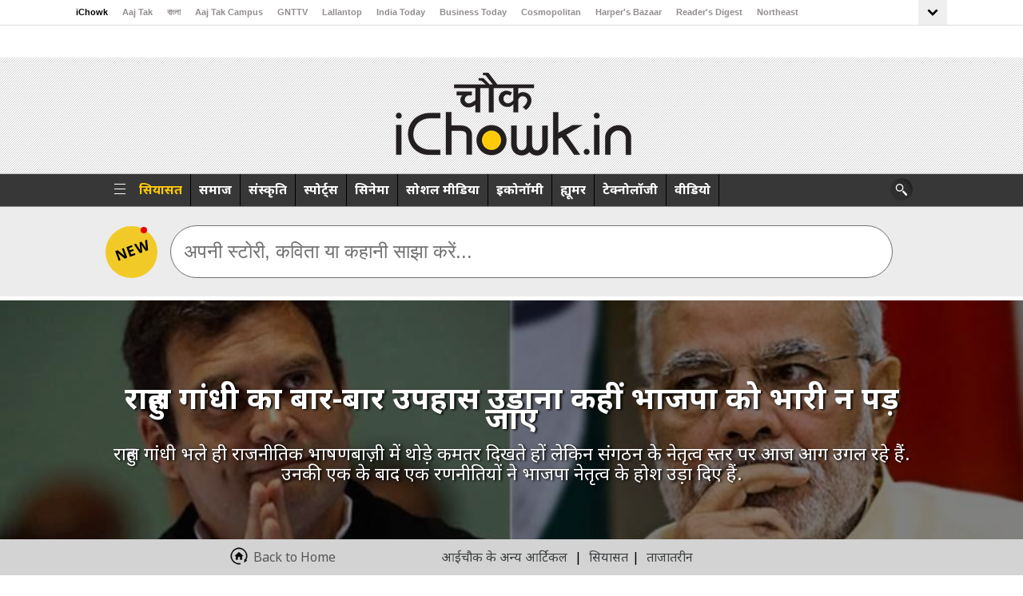

--- FILE ---
content_type: text/html; charset=UTF-8
request_url: https://www.ichowk.in/politics/making-fun-of-rahul-gandhi-may-harm-bjp/story/1/11357.html
body_size: 39329
content:

<!doctype html>
<html lang="en">
    <head>
	    <meta charset="utf-8">
		<meta name="robots" content="max-image-preview:large"/>
        <meta name="viewport" content="width=device-width, initial-scale=1">
                <script>
          var JS_SITE_URL_ABS = '/';
        </script>
      <meta http-equiv="Content-Type" content="text/html; charset=utf-8" />
<title>राहुल गांधी का बार-बार उपहास उड़ाना कहीं भाजपा को भारी न पड़ जाए - Making fun of Rahul Gandhi may harm BJP</title>
<meta name="description" content="राहुल गांधी भले ही राजनीतिक भाषणबाज़ी में थोड़े कमतर दिखते हों लेकिन संगठन के नेतृत्व स्तर पर आज आग उगल रहे हैं. उनकी एक के बाद एक रणनीतियों ने भाजपा नेतृत्व के होश उड़ा दिए हैं." />
<meta name="keywords" content="rahul-gandhi, narendra-modi, congress, bjp, starategy, loksabha-election-2019" />
<meta name="viewport" content="width=device-width, initial-scale=1, maximum-scale=5"> 
<meta name="news_keywords" content="rahul-gandhi, narendra-modi, congress, bjp, starategy, loksabha-election-2019"/>
<meta property="og:type"   content="website" /> 
<meta property="og:title" content="राहुल गांधी का बार-बार उपहास उड़ाना कहीं भाजपा को भारी न पड़ जाए">
<meta property="og:image" content="https://akm-img-a-in.tosshub.com/sites/ichowk/fb_feed_images/story_image/201806/race3-review-1820_061518023651.jpg">
<meta property="og:url" content="https://www.ichowk.in/politics/making-fun-of-rahul-gandhi-may-harm-bjp/story/1/11357.html">
<meta property="og:description" content="राहुल गांधी भले ही राजनीतिक भाषणबाज़ी में थोड़े कमतर दिखते हों लेकिन संगठन के नेतृत्व स्तर पर आज आग उगल रहे हैं. उनकी एक के बाद एक रणनीतियों ने भाजपा नेतृत्व के होश उड़ा दिए हैं." />
<meta name="twitter:card" content="summary_large_image" />
<meta name="twitter:site" content="@iChowk_" />
<meta name="twitter:creator" content="@iChowk_" />
<meta name="twitter:url" content="https://www.ichowk.in/politics/making-fun-of-rahul-gandhi-may-harm-bjp/story/1/11357.html" />
<meta name="twitter:title" content="राहुल गांधी का बार-बार उपहास उड़ाना कहीं भाजपा को भारी न पड़ जाए" />
<meta property="fb:app_id" content="1388244174530253" /> 
<meta property="fb:pages" content="1580478878865443" /> 
<meta property="fb:pages" content="27682782579" />
<meta property="fb:pages" content="23230437118" />

<meta name="twitter:description" content="राहुल गांधी भले ही राजनीतिक भाषणबाज़ी में थोड़े कमतर दिखते हों लेकिन संगठन के नेतृत्व स्तर पर आज आग उगल रहे हैं. उनकी एक के बाद एक रणनीतियों ने भाजपा नेतृत्व के होश उड़ा दिए हैं." />
<meta name="twitter:image" content="https://akm-img-a-in.tosshub.com/sites/ichowk/fb_feed_images/story_image/201806/race3-review-1820_061518023651.jpg?size=650:365" />
<link rel="icon" href="https://akm-img-a-in.tosshub.com/sites/ichowk//resources_v2/images/favi.jpg" type="image/x-icon">
<!-- 
<script   src="https://akm-img-a-in.tosshub.com/sites/ichowk//resources_v2/js/jquery.min.1.8.2.min.js" type="text/javascript" ></script>
 -->
 
<!--=============Ichowk GA4========================-->
<!-- Google tag (gtag.js) -->
<script async src="https://www.googletagmanager.com/gtag/js?id=G-MR4VQ3X4S4"></script>
<script> window.dataLayer = window.dataLayer || [];
function gtag(){dataLayer.push(arguments);}
gtag('js', new Date());
gtag('config', 'G-MR4VQ3X4S4');
</script>
<!--=============Ichowk GA4 END ========================--><!-- Begin comScore Tag -->
<script>
   var _comscore = _comscore || [];
  _comscore.push({ c1: "2", c2: "8549097" });
  (function() {
    var s = document.createElement("script"), el = document.getElementsByTagName("script")[0]; s.async = true;
    s.src = (document.location.protocol == "https:" ? "https://sb" : "http://b") + ".scorecardresearch.com/beacon.js";
    el.parentNode.insertBefore(s, el);
  })(); 
  
  
  
</script>
<noscript>
  <img src="https://sb.scorecardresearch.com/p?c1=2&c2=8549097&cv=2.0&cj=1" width="1" height="1"/>
</noscript>
<!-- End comScore Tag -->
 <script type="text/javascript">
  var JS_MEDIA_VERSION_URL = 'https://akm-img-a-in.tosshub.com/sites/ichowk/resources/images/';

 </script> 
<script src='https://akm-img-a-in.tosshub.com/sites/ichowk//resources_v2/js/custom_js_v8_story_details.min.js' type='text/javascript'></script>

<script type="text/javascript">

if(typeof jQuery === 'undefined'){
     document.write(unescape("%3Cscript src='https://akm-img-a-in.tosshub.com/sites/ichowk//resources_v2/js/custom_js_v8_story_details.min.js' type='text/javascript'%3E%3C/script%3E"));
}
</script>


<script>
var site_base_url = '/';
var JS_SITE_URL_ABS = '/';
var max_level = '3';

</script>

<!--<link rel="stylesheet" type="text/css" href="https://akm-img-a-in.tosshub.com/sites/ichowk//resources_v2/css/touchswipe.min.css" /> -->
<script>!function(e){"use strict";var loadCSS=function(n,t,o){function i(e){return a.body?e():void setTimeout(function(){i(e)})}function r(){l.addEventListener&&l.removeEventListener("load",r),l.media=o||"all"}var d,a=e.document,l=a.createElement("link");if(t)d=t;else{var s=(a.body||a.getElementsByTagName("head")[0]).childNodes;d=s[s.length-1]}var f=a.styleSheets;l.rel="stylesheet",l.href=n,l.media="only x",i(function(){d.parentNode.insertBefore(l,t?d:d.nextSibling)});var u=function(e){for(var n=l.href,t=f.length;t--;)if(f[t].href===n)return e();setTimeout(function(){u(e)})};return l.addEventListener&&l.addEventListener("load",r),l.onloadcssdefined=u,u(r),l};"undefined"!=typeof exports?exports.loadCSS=loadCSS:e.loadCSS=loadCSS}("undefined"!=typeof global?global:this);</script><script>loadCSS("https://akm-img-a-in.tosshub.com/sites/ichowk//resources_v2/css/touchswipe.min.css");</script><!--<script src="https://akm-img-a-in.tosshub.com/sites/ichowk//resources_v2/js/touchswipe.min.js"></script> -->

 





<style>
.top_header .swiper-slide{width:auto !important;}     
  .top_header {width:100% !important;}  
  @media only screen and (max-width: 1024px)
{
      .top_header {width:100% !important;}  
}
</style>

<!-- <script async src="https://akm-img-a-in.tosshub.com/sites/ichowk//resources_v2/js/jqueryeasing.min.js"></script> -->

 
 
<script async src="https://akm-img-a-in.tosshub.com/sites/ichowk//resources_v2/js/jquery-ui.min.js"></script>

<!--<link href="https://akm-img-a-in.tosshub.com/sites/ichowk//resources_v2/css/style-single-new.css" rel="stylesheet">
<link href="https://akm-img-a-in.tosshub.com/sites/ichowk//resources_v2/css/responsive-single.min.css" rel="stylesheet"> -->

<script>loadCSS("https://akm-img-a-in.tosshub.com/sites/ichowk//resources_v2/css/style-single-new_page_speed_https.min.css");</script><script>loadCSS("https://akm-img-a-in.tosshub.com/sites/ichowk//resources_v2/css/responsive-single.min.css");</script><script>loadCSS("https://akm-img-a-in.tosshub.com/sites/ichowk//resources_v2/css/style-single-https.min.css");</script><style type="text/css">///opt/httpd/vhosts/ichowk.in/httpdocs//resources/versions/css/1.0.36/animate.min.css.floating,.pulse{animation-iteration-count:infinite}.slideDown{animation-name:slideDown;-webkit-animation-name:slideDown;animation-duration:1s;-webkit-animation-duration:1s;animation-timing-function:ease;-webkit-animation-timing-function:ease;visibility:visible!important}.slideLeft,.slideUp{animation-duration:1s;visibility:visible!important}@keyframes slideDown{0%{transform:translateY(-100%)}50%{transform:translateY(8%)}65%{transform:translateY(-4%)}80%{transform:translateY(4%)}95%{transform:translateY(-2%)}100%{transform:translateY(0)}}@-webkit-keyframes slideDown{0%{-webkit-transform:translateY(-100%)}50%{-webkit-transform:translateY(8%)}65%{-webkit-transform:translateY(-4%)}80%{-webkit-transform:translateY(4%)}95%{-webkit-transform:translateY(-2%)}100%{-webkit-transform:translateY(0)}}.slideUp{animation-name:slideUp;-webkit-animation-name:slideUp;-webkit-animation-duration:1s;animation-timing-function:ease;-webkit-animation-timing-function:ease}@keyframes slideUp{0%{transform:translateY(100%)}50%{transform:translateY(-8%)}65%{transform:translateY(4%)}80%{transform:translateY(-4%)}95%{transform:translateY(2%)}100%{transform:translateY(0)}}@-webkit-keyframes slideUp{0%{-webkit-transform:translateY(100%)}50%{-webkit-transform:translateY(-8%)}65%{-webkit-transform:translateY(4%)}80%{-webkit-transform:translateY(-4%)}95%{-webkit-transform:translateY(2%)}100%{-webkit-transform:translateY(0)}}.slideLeft{animation-name:slideLeft;-webkit-animation-name:slideLeft;-webkit-animation-duration:1s;animation-timing-function:ease-in-out;-webkit-animation-timing-function:ease-in-out}@keyframes slideLeft{0%{transform:translateX(150%)}50%{transform:translateX(-8%)}65%{transform:translateX(4%)}80%{transform:translateX(-4%)}95%{transform:translateX(2%)}100%{transform:translateX(0)}}@-webkit-keyframes slideLeft{0%{-webkit-transform:translateX(150%)}50%{-webkit-transform:translateX(-8%)}65%{-webkit-transform:translateX(4%)}80%{-webkit-transform:translateX(-4%)}95%{-webkit-transform:translateX(2%)}100%{-webkit-transform:translateX(0)}}.slideRight{animation-name:slideRight;-webkit-animation-name:slideRight;animation-duration:1s;-webkit-animation-duration:1s;animation-timing-function:ease-in-out;-webkit-animation-timing-function:ease-in-out;visibility:visible!important}@keyframes slideRight{0%{transform:translateX(-150%)}50%{transform:translateX(8%)}65%{transform:translateX(-4%)}80%{transform:translateX(4%)}95%{transform:translateX(-2%)}100%{transform:translateX(0)}}@-webkit-keyframes slideRight{0%{-webkit-transform:translateX(-150%)}50%{-webkit-transform:translateX(8%)}65%{-webkit-transform:translateX(-4%)}80%{-webkit-transform:translateX(4%)}95%{-webkit-transform:translateX(-2%)}100%{-webkit-transform:translateX(0)}}.slideExpandUp{-webkit-animation-name:slideExpandUp;-webkit-animation-duration:1.6s;-webkit-animation-timing-function:ease -out}@keyframes slideExpandUp{0%{transform:translateY(100%) scaleX(.5)}30%{transform:translateY(-8%) scaleX(.5)}40%{transform:translateY(2%) scaleX(.5)}50%{transform:translateY(0) scaleX(1.1)}60%{transform:translateY(0) scaleX(.9)}70%{transform:translateY(0) scaleX(1.05)}80%{transform:translateY(0) scaleX(.95)}90%{transform:translateY(0) scaleX(1.02)}100%{transform:translateY(0) scaleX(1)}}@-webkit-keyframes slideExpandUp{0%{-webkit-transform:translateY(100%) scaleX(.5)}30%{-webkit-transform:translateY(-8%) scaleX(.5)}40%{-webkit-transform:translateY(2%) scaleX(.5)}50%{-webkit-transform:translateY(0) scaleX(1.1)}60%{-webkit-transform:translateY(0) scaleX(.9)}70%{-webkit-transform:translateY(0) scaleX(1.05)}80%{-webkit-transform:translateY(0) scaleX(.95)}90%{-webkit-transform:translateY(0) scaleX(1.02)}100%{-webkit-transform:translateY(0) scaleX(1)}}.expandUp{animation-name:expandUp;-webkit-animation-name:expandUp;animation-duration:.7s;-webkit-animation-duration:.7s;animation-timing-function:ease;-webkit-animation-timing-function:ease;visibility:visible!important}.fadeIn,.pulse{animation-duration:1.5s}@keyframes expandUp{0%{transform:translateY(100%) scale(.6) scaleY(.5)}60%{transform:translateY(-7%) scaleY(1.12)}75%{transform:translateY(3%)}100%{transform:translateY(0) scale(1) scaleY(1)}}@-webkit-keyframes expandUp{0%{-webkit-transform:translateY(100%) scale(.6) scaleY(.5)}60%{-webkit-transform:translateY(-7%) scaleY(1.12)}75%{-webkit-transform:translateY(3%)}100%{-webkit-transform:translateY(0) scale(1) scaleY(1)}}.fadeIn{animation-name:fadeIn;-webkit-animation-name:fadeIn;-webkit-animation-duration:1.5s;animation-timing-function:ease-in-out;-webkit-animation-timing-function:ease-in-out;visibility:visible!important}@keyframes fadeIn{0%{transform:scale(0);opacity:0}60%{transform:scale(1.1)}80%{transform:scale(.9);opacity:1}100%{transform:scale(1);opacity:1}}@-webkit-keyframes fadeIn{0%{-webkit-transform:scale(0);opacity:0}60%{-webkit-transform:scale(1.1)}80%{-webkit-transform:scale(.9);opacity:1}100%{-webkit-transform:scale(1);opacity:1}}.expandOpen{animation-name:expandOpen;-webkit-animation-name:expandOpen;animation-duration:1.2s;-webkit-animation-duration:1.2s;animation-timing-function:ease-out;-webkit-animation-timing-function:ease-out;visibility:visible!important}@keyframes expandOpen{0%{transform:scale(1.8)}50%{transform:scale(.95)}80%{transform:scale(1.05)}90%{transform:scale(.98)}100%{transform:scale(1)}}@-webkit-keyframes expandOpen{0%{-webkit-transform:scale(1.8)}50%{-webkit-transform:scale(.95)}80%{-webkit-transform:scale(1.05)}90%{-webkit-transform:scale(.98)}100%{-webkit-transform:scale(1)}}.bigEntrance{animation-name:bigEntrance;-webkit-animation-name:bigEntrance;animation-duration:1.6s;-webkit-animation-duration:1.6s;animation-timing-function:ease-out;-webkit-animation-timing-function:ease-out;visibility:visible!important}@keyframes bigEntrance{0%{transform:scale(.3) rotate(6deg) translateX(-30%) translateY(30%);opacity:.2}30%{transform:scale(1.03) rotate(-2deg) translateX(2%) translateY(-2%);opacity:1}45%{transform:scale(.98) rotate(1deg) translateX(0) translateY(0);opacity:1}60%{transform:scale(1.01) rotate(-1deg) translateX(0) translateY(0);opacity:1}75%{transform:scale(.99) rotate(1deg) translateX(0) translateY(0);opacity:1}90%{transform:scale(1.01) rotate(0) translateX(0) translateY(0);opacity:1}100%{transform:scale(1) rotate(0) translateX(0) translateY(0);opacity:1}}@-webkit-keyframes bigEntrance{0%{-webkit-transform:scale(.3) rotate(6deg) translateX(-30%) translateY(30%);opacity:.2}30%{-webkit-transform:scale(1.03) rotate(-2deg) translateX(2%) translateY(-2%);opacity:1}45%{-webkit-transform:scale(.98) rotate(1deg) translateX(0) translateY(0);opacity:1}60%{-webkit-transform:scale(1.01) rotate(-1deg) translateX(0) translateY(0);opacity:1}75%{-webkit-transform:scale(.99) rotate(1deg) translateX(0) translateY(0);opacity:1}90%{-webkit-transform:scale(1.01) rotate(0) translateX(0) translateY(0);opacity:1}100%{-webkit-transform:scale(1) rotate(0) translateX(0) translateY(0);opacity:1}}.hatch{animation-name:hatch;-webkit-animation-name:hatch;animation-duration:2s;-webkit-animation-duration:2s;animation-timing-function:ease-in-out;-webkit-animation-timing-function:ease-in-out;transform-origin:50% 100%;-ms-transform-origin:50% 100%;-webkit-transform-origin:50% 100%;visibility:visible!important}@keyframes hatch{0%{transform:rotate(0) scaleY(.6)}20%{transform:rotate(-2deg) scaleY(1.05)}35%{transform:rotate(2deg) scaleY(1)}50%{transform:rotate(-2deg)}65%{transform:rotate(1deg)}80%{transform:rotate(-1deg)}100%{transform:rotate(0)}}@-webkit-keyframes hatch{0%{-webkit-transform:rotate(0) scaleY(.6)}20%{-webkit-transform:rotate(-2deg) scaleY(1.05)}35%{-webkit-transform:rotate(2deg) scaleY(1)}50%{-webkit-transform:rotate(-2deg)}65%{-webkit-transform:rotate(1deg)}80%{-webkit-transform:rotate(-1deg)}100%{-webkit-transform:rotate(0)}}.bounce{animation-name:bounce;-webkit-animation-name:bounce;animation-duration:1.6s;-webkit-animation-duration:1.6s;animation-timing-function:ease;-webkit-animation-timing-function:ease;transform-origin:50% 100%;-ms-transform-origin:50% 100%;-webkit-transform-origin:50% 100%}.pullDown,.pullUp{animation-timing-function:ease-out}@keyframes bounce{0%{transform:translateY(0) scaleY(.6)}60%{transform:translateY(-100%) scaleY(1.1)}70%{transform:translateY(0) scaleY(.95) scaleX(1.05)}80%{transform:translateY(0) scaleY(1.05) scaleX(1)}90%{transform:translateY(0) scaleY(.95) scaleX(1)}100%{transform:translateY(0) scaleY(1) scaleX(1)}}@-webkit-keyframes bounce{0%{-webkit-transform:translateY(0) scaleY(.6)}60%{-webkit-transform:translateY(-100%) scaleY(1.1)}70%{-webkit-transform:translateY(0) scaleY(.95) scaleX(1.05)}80%{-webkit-transform:translateY(0) scaleY(1.05) scaleX(1)}90%{-webkit-transform:translateY(0) scaleY(.95) scaleX(1)}100%{-webkit-transform:translateY(0) scaleY(1) scaleX(1)}}.pulse{animation-name:pulse;-webkit-animation-name:pulse;-webkit-animation-duration:1.5s;-webkit-animation-iteration-count:infinite}.floating,.stretchLeft{animation-duration:1.5s}@keyframes pulse{0%,100%{transform:scale(.9);opacity:.7}50%{transform:scale(1);opacity:1}}@-webkit-keyframes pulse{0%,100%{-webkit-transform:scale(.95);opacity:.7}50%{-webkit-transform:scale(1);opacity:1}}.floating{animation-name:floating;-webkit-animation-name:floating;-webkit-animation-duration:1.5s;-webkit-animation-iteration-count:infinite}@keyframes floating{0%,100%{transform:translateY(0)}50%{transform:translateY(8%)}}@-webkit-keyframes floating{0%,100%{-webkit-transform:translateY(0)}50%{-webkit-transform:translateY(8%)}}.tossing{animation-name:tossing;-webkit-animation-name:tossing;animation-duration:2.5s;-webkit-animation-duration:2.5s;animation-iteration-count:infinite;-webkit-animation-iteration-count:infinite}@keyframes tossing{0%,100%{transform:rotate(-4deg)}50%{transform:rotate(4deg)}}@-webkit-keyframes tossing{0%,100%{-webkit-transform:rotate(-4deg)}50%{-webkit-transform:rotate(4deg)}}.pullUp{animation-name:pullUp;-webkit-animation-name:pullUp;animation-duration:1.1s;-webkit-animation-duration:1.1s;-webkit-animation-timing-function:ease-out;transform-origin:50% 100%;-ms-transform-origin:50% 100%;-webkit-transform-origin:50% 100%}@keyframes pullUp{0%{transform:scaleY(.1)}40%{transform:scaleY(1.02)}60%{transform:scaleY(.98)}80%{transform:scaleY(1.01)}100%{transform:scaleY(1)}}@-webkit-keyframes pullUp{0%{-webkit-transform:scaleY(.1)}40%{-webkit-transform:scaleY(1.02)}60%{-webkit-transform:scaleY(.98)}80%{-webkit-transform:scaleY(1.01)}100%{-webkit-transform:scaleY(1)}}.pullDown{animation-name:pullDown;-webkit-animation-name:pullDown;animation-duration:1.1s;-webkit-animation-duration:1.1s;-webkit-animation-timing-function:ease-out;transform-origin:50% 0;-ms-transform-origin:50% 0;-webkit-transform-origin:50% 0}.stretchLeft,.stretchRight{animation-timing-function:ease-out}@keyframes pullDown{0%{transform:scaleY(.1)}40%{transform:scaleY(1.02)}60%{transform:scaleY(.98)}80%{transform:scaleY(1.01)}100%{transform:scaleY(1)}}@-webkit-keyframes pullDown{0%{-webkit-transform:scaleY(.1)}40%{-webkit-transform:scaleY(1.02)}60%{-webkit-transform:scaleY(.98)}80%{-webkit-transform:scaleY(1.01)}100%{-webkit-transform:scaleY(1)}}.stretchLeft{animation-name:stretchLeft;-webkit-animation-name:stretchLeft;-webkit-animation-duration:1.5s;-webkit-animation-timing-function:ease-out;transform-origin:100% 0;-ms-transform-origin:100% 0;-webkit-transform-origin:100% 0}@keyframes stretchLeft{0%{transform:scaleX(.3)}40%{transform:scaleX(1.02)}60%{transform:scaleX(.98)}80%{transform:scaleX(1.01)}100%{transform:scaleX(1)}}@-webkit-keyframes stretchLeft{0%{-webkit-transform:scaleX(.3)}40%{-webkit-transform:scaleX(1.02)}60%{-webkit-transform:scaleX(.98)}80%{-webkit-transform:scaleX(1.01)}100%{-webkit-transform:scaleX(1)}}.stretchRight{animation-name:stretchRight;-webkit-animation-name:stretchRight;animation-duration:1.5s;-webkit-animation-duration:1.5s;-webkit-animation-timing-function:ease-out;transform-origin:0 0;-ms-transform-origin:0 0;-webkit-transform-origin:0 0}@keyframes stretchRight{0%{transform:scaleX(.3)}40%{transform:scaleX(1.02)}60%{transform:scaleX(.98)}80%{transform:scaleX(1.01)}100%{transform:scaleX(1)}}@-webkit-keyframes stretchRight{0%{-webkit-transform:scaleX(.3)}40%{-webkit-transform:scaleX(1.02)}60%{-webkit-transform:scaleX(.98)}80%{-webkit-transform:scaleX(1.01)}100%{-webkit-transform:scaleX(1)}}#object{visibility:hidden}.slideExpandUp{animation-duration:1.6s;animation-name:slideExpandUp;animation-timing-function:ease-out;visibility:visible!important}</style><style type="text/css">///opt/httpd/vhosts/ichowk.in/httpdocs//resources/versions/css/1.0.36/responsive-single.min.css.headerfstory-nav,
.mlogo,
.mnavicon,
.mob_banner,
.msearch {
	display: none
}

@media only screen and (min-device-width :768px) and (max-device-width :1024px) and (orientation:portrait) {
	.header {
		width: 100%;
		overflow: hidden;
		height: auto
	}

	.middle_container {
		width: 670px;
		margin: 0 auto
	}

	.navigation {
		position: relative
	}

	.arrow-left,
	.arrow-right {
		position: absolute;
		float: none;
		z-index: 99;
		background: #fff
	}

	.arrow-right {
		right: -6px
	}

	.arrow-left {
		right: 23px
	}

	.mlogo {
		display: none
	}

	.top-box {
		margin: 0 .4%;
		width: 248px
	}

	.top_header {
		width: 100%;
		padding-left: 0
	}

	.logo_header {
		width: 100%
	}

	#header {
		padding-top: 20px;
		padding-bottom: 30px;
		background-size: 100% 100%
	}

	.story-middle {
		width: 712px;
		padding-right: 161px
	}

	.mediumcontent table td img {
		width: 90%
	}

	.author-area-right {
		margin-right: 20px
	}

	#search-box {
		width: 95%;
		margin: 0 auto
	}


	.box-caption h2.h2 a {
		font-size: 20px
	}

	#search-box input[type=text] {
		width: 85%;
		padding-top: 0;
		padding-bottom: 0
	}

	.middle_container {
		margin-top: 30px
	}

	.fb_bg {
		position: relative;
		left: -4px
	}

	.drop-down b {
		position: relative;
		top: 4px
	}

	.logo_header h1 {
		padding: 20px 0
	}

	.inner_header {
		min-height: 200px
	}

	.tricker_heading {
		float: left;
		margin-left: 2%
	}

	.st_belt ul li {
		width: 80%
	}

	.more-l,
	.more-p,
	.next-story,
	.share-area a {
		color: #333
	}

	.drop-down {
		margin-left: 15%
	}

	.belt {
		width: 537px
	}

	span.charcha-me {
		background: url(http://images.dailyo.in/https://akm-img-a-in.tosshub.com/sites/ichowk/resources/images/right-arrow.png) 60px 8px no-repeat rgba(0, 0, 0, 0)
	}

	.commentboxcontain {
		font-size: 14px
	}

	.right_chunk_ichowk_container {
		width: 720px;
        margin: 0 auto;
	}

	.right_chunk_ichowk_container ul li:nth-child(odd) {
		float: left;
		height: 320px;
		width: 335px
	}

	.right_chunk_ichowk_container ul li:nth-child(even) {
		float: right;
		height: 320px;
		width: 335px
	}

	.footer-inner ul,
	.hd_con,
	.see_more_contn {
		float: left;
		width: 100%
	}

	.author-area-right,
	.comment-area {
		width: 48%
	}

	.trending {
		padding-bottom: 70px
	}

	.trending_box_cont {
		width: 682px
	}

	.see_more_contn {
		margin-bottom: 20px
	}

	.trending ul li:nth-child(even),
	.trending ul li:nth-child(odd) {
		margin: 10px
	}

	.see_more_cont {
		margin-bottom: 36px;
		margin-top: 20px;
		width: 100%
	}

	#menu .search ul.smo-icons .facebook-icon a,
	#menu .search ul.smo-icons .newsletter-icon a,
	#menu .search ul.smo-icons .search-icon a,
	#menu .search ul.smo-icons .twitter-icon a {
		width: 36px;
		height: 38px
	}

	.desk_banner {
		display: block
	}

	.mob_banner {
		display: none
	}

	.user-l {
		padding: 33px 0 0
	}
}

@media only screen and (min-device-width :768px) and (max-device-width :1024px) and (orientation:landscape) {
	.top_header {
		width: 100%;
		padding-left: 0
	}

	.top-box {
		margin: 0 .2%
	}

	.tricker_heading {
		float: left;
		margin-left: 2%
	}

	.drop-down {
		margin-left: 24px
	}

	.st_belt ul li {
		width: 80%
	}

	.more-l,
	.more-p,
	.next-story,
	.share-area a {
		color: #333
	}

	#search-box input[type=text] {
		padding-bottom: 0;
		padding-top: 0;
		width: 85%
	}

	.user-l {
		padding: 33px 0 0
	}
}

@media only screen and (max-width :1024px) {

	.header,
	.header .top_header {
		position: relative
	}

	.headerfstory-nav {
		display: block
	}

	.drop-down {
		margin-left: 12px
	}

	.headerfstory-nav a {
		background: url(https://akm-img-a-in.tosshub.com/sites/ichowk/resources/images/ichowk-fstory-nav.png);
		height: 50px;
		width: 35px;
		display: inline-block;
		text-indent: -99999px;
		position: absolute;
		top: 22%;
		z-index: 9999
	}

	.headerfstory-nav a#fprev {
		background-position: 0 0;
		left: 0;
		display: none
	}

	.headerfstory-nav a#fnext {
		background-position: right 0;
		right: 0
	}

	.headerfstory-nav a#fprevL {
		background-position: 0 0;
		left: 0;
		display: none
	}

	.headerfstory-nav a#fnextL {
		background-position: right 0;
		right: 0;
		display: none
	}

	.user-l {
		padding: 33px 0 0
	}
}

@media only screen and (min-device-width :1360px) and (max-device-width :1370px) {
	.belowpart {
		width: 198px
	}

	.top-box {
		margin-left: 0
	}

	.layover-txt a {
		font-size: 16px;
		line-height: 22px
	}

	.round-img {
		left: 10px
	}

	.twitter-txt a {
		font-size: 14px
	}
}

@media (max-width:640px) and (min-width:320px) {

	#left-nav ul,
	#left-nav ul li {
		width: 100%
	}

	.logo_header {
		width: 100% !important
	}

	.top_header {
		display: block
	}

	.belowpart {
		width: 263px
	}

	.round-img {
		left: 40px
	}

	.logo,
	.navigation {
		display: none
	}

	.mlogo {
		display: block
	}


	.top-header {
		display: none
	}


	.menu-inner ul {
		display: none;
		background: #171717
	}

	#menu .search ul.smo-icons li {
		border: none
	}

	.ltmenuicon {
		background: url(https://akm-img-a-in.tosshub.com/sites/ichowk/resources/images/DOT.png) no-repeat;
		float: left;
		width: 10px;
		height: 17px;
		margin: 21px 0 18px 20px
	}

	.search-box {
		width: auto
	}

	.search .search-txt {
		display: none
	}

	.mnavicon,
	.smo-box,
	.smo-box ul {
		display: block
	}

	.smo-box ul li {
		width: auto !important
	}

	.mnavicon {
		width: 28px;
		height: 15px;
		background: url(https://akm-img-a-in.tosshub.com/sites/ichowk/resources/images/Menu.png) no-repeat;
		float: right;
		margin: 22px 11px 18px 0
	}

	.desk_banner,
	.hdn_t,
	.share-section {
		display: none
	}

	.ichowk-header {
		height: 55px;
		background: #c5c5c5
	}

	.mlogo {
		margin-top: 7px;
		height: 55px;
		position: relative;
		width: 115px;
		z-index: 99999
	}

	#header {
		padding-bottom: 35px;
		padding-top: 25px
	}

	.logo_header h1 {
		font-size: 24px;
		line-height: 30px
	}

	.logo_header h4 {
		font-size: 20px;
		line-height: 24px;
		font-weight: 400
	}

	.story-middle {
		width: 95%;
		margin-left: 2%
	}

	.story-middle p {
		font-size: 14px;
		line-height: 20px;
		width: 100%
	}

	.mediumcontent table td img {
		width: 100%
	}

	.story-middle p iframe {
		width: 100%;
	}

	#middle_container {
		padding-top: 0
	}

	.category h3 {
		margin: 0
	}

	.devider {
		margin-bottom: 10px;
		padding-bottom: 10px
	}

	#fixedfooter .footer-inner {
		width: 90%
	}

	#search-box {
		width: 95%;
		margin: 0 auto
	}

	#search-box input[type=text] {
		width: 74%
	}

	.fb_bg {
		width: 67px
	}

	.belt ul li a {
		margin-top: 5px
	}

	.more-l,
	.more-p,
	.next-story,
	.share-area a {
		color: #333
	}

	.right_chunk_ichowk_container ul li {
		width: 97%
	}

	.comment-area,
	.trending .trend_box,
	.trending_box_cont {
		width: 100%
	}

	#fixedfooter .footer-inner ul li a {
		font-size: 12px
	}

	.right_chunk_ichowk_container {
		width: 100%;
		float: left
	}

	.trend_box_img {
		width: 95%
	}

	.trending ul li {
		width: 100%
	}

	.footer-inner ul {
		float: left;
		width: 100%
	}

	.counter_status_ichowk ul li {
		padding-right: 4px
	}

	.story-middle .addstory,
	.story-middle .subheader {
		clear: both;
		max-height: 84px
	}

	.form-section>div {
		top: 0
    }

	.user-l {
		margin-top: 22px
	}

	.user-l a {
		font-size: 11px
	}

	.user-l img {
		margin: 0 5px 0 6px;
		border: 1px solid
	}
}

@media screen and (max-width :800px) {
	#presso-section {
		width: 800px
	}

	.right_txt {
		width: 55%
	}

	#middle_container {
		width: 94%
	}

	.form-section {
		margin: 20px 0 0 10px
	}

	.submit_btn {
		clear: both;
		width: 130px;
		margin-top: 20px
	}

	.footer_txt {
		width: 90%;
		float: left;
		margin-left: 50px
	}
}

@media screen and (max-width :480px) {
	#presso-section {
		width: 100%
	}

	.left-presso {
		width: 100%;
		float: left
	}

	.right_txt {
		width: 99%
	}

	#middle_container {
		width: 94%;
		background: #fff;
		padding: 0 5px
	}

	.form-section {
		margin: 20px 0 0 10px
	}

	.submit_btn {
		clear: both;
		width: 130px;
		margin-top: 20px
	}

	.footer_txt {
		width: 75%;
		float: left
	}

	.devider {
		margin-top: 10px
	}
}

@media (min-width:320px) and (max-width:480px) {

	.logo_header h1,
	.logo_header h4 {
		font-weight: 400;
		color: #fff;
		font-family: Mangal;
		text-shadow: 2px 1px 3px #000
	}

	#vs .vsimg {
		display: none
	}

	#vs .vsbox {
		width: 96%
	}

	.versusleft {
		margin-top: 15px;
		margin-bottom: 15px
	}

	.versusright {
		margin: 15px 0
	}

	.text-contact,
	.textarea-contact {
		border: 1px solid #c3c6c7;
		margin-bottom: 10px
	}

	.storyvs {
		position: absolute;
		right: 0;
		display: block
	}

	.textarea-contact {
		height: 110px;
		margin-left: 3px;
		width: 300px
	}

	.text-contact {
		height: 30px;
		margin-left: 4px;
		width: 298px
	}

	.logo_header h1 {
		padding-top: 2px;
		font-size: 20px;
		line-height: 22px;
		padding-bottom: 15px
	}

	.logo_header h4 {
		font-size: 14px;
		line-height: inherit;
		margin: 0
	}

	.inner_header {
		min-height: auto
	}
}

@media (max-width:768px) {
	.inner-tostcontainer {
		width: 620px
	}

	.inner-tostcontainer .tost-banenrimg {
		text-align: center;
		width: 287px;
		margin: 0 auto 15px
	}

	.inner-tostcontainer .tost-banenrimg img {
		width: 100%
	}

	.inner-tostcontainer .tostmainbanner {
		width: 595px
	}

	.inner-tostcontainer .tostmainbanner img {
		width: 100%
	}

	.outerdiv {
		margin: auto
	}

	#fixedfooter .footer-inner {
		width: 88%
	}

	.footer-inner ul {
		float: left;
		width: 60%
	}

	.dailyo3_img_cont .daily_img {
		width: 80% !important;
		margin: 0 auto !important;
		float: none !important
	}

	.right_chunk_ichowk_container {
		margin-top: 0
	}

	.head_right_cont {
		width: 98.6%
	}
}

@media (max-width:640px) {

	.right_cov,
	.see_more_cont {
		margin-top: 10px
	}

	.outerdiv {
		width: 100%;
		height: 414px
	}

	.middle_container {
		margin-left: 0
	}

	.trending_box_cont .hd_con {
		margin-left: 2%
	}

	.trend_box_img {
		margin-left: 4px
	}

	.trending .transparent_bx {
		width: 98%
	}

	.trending ul li {
		margin-left: 0
	}

	.right_shares {
		display: none
	}

	.see_more_cont {
		margin-bottom: 80px;
		width: 100%
	}

	.author-area-right {
		float: left;
		width: 100%
	}

	.story-middle p {
		width: auto
	}

	.page-socialshare .facebook {
		background-position: -392px -2px;
		display: inline-block;
		height: 27px;
		margin: 5px -2px -8px 0;
		width: 14px
	}

	.page-socialshare .twitter {
		background-position: -420px -2px;
		display: inline-block;
		height: 24px;
		margin: 5px -4px -5px 0;
		width: 27px
	}

	.page-socialshare .googlepluse {
		background-position: -357px 2px;
		display: inline-block;
		height: 34px;
		margin: 5px -4px -9px 0;
		width: 26px
	}

	.page-socialshare .reddit {
		background-position: -488px 2px;
		display: inline-block;
		height: 29px;
		margin: 5px 0 -7px;
		width: 32px
	}

	.page-socialshare .email {
		background-position: -531px -2px;
		display: inline-block;
		height: 25px;
		margin: 5px 0 -6px;
		width: 32px
	}

	.logo_header {
		width: 98% !important
	}

	#header {
		background-size: 100% 100%;
		width: 100%
	}

	.footer-inner ul {
		width: 72%
	}

	.whtsappicon {
		float: right !important;
		height: 23px;
		padding-top: 3px !important;
		width: 68px
	}

	.counter_status_ichowk ul li {
		padding-right: 0
	}
}

@media (max-width:480px) {
	.inner-tostcontainer {
		width: 100%
	}

	.inner-tostcontainer .tost-banenrimg {
		width: 215px
	}

	.footer-inner ul,
	.inner-tostcontainer .tost-banenrimg img,
	.inner-tostcontainer .tostmainbanner {
		width: 100%
	}

	.inner-tostcontainer h1 {
		font-size: 18px;
		line-height: 23px;
		color: #565656
	}

	.print {
		display: none;
		margin: 7px 0 -4px
	}

	.logo_header h1 {
		padding-top: 20px
	}

	#header {
		padding-bottom: 18px;
		padding-top: 10px;
		background-size: 100% 100%
	}

	.inner_header {
		min-height: auto
	}
}

@media (max-width:340px) {
	.button-two a {
		font-size: 12px;
		padding: 8px 5px
	}

	#fixedfooter .footer-inner {
		width: 98%
	}

	.head_right_cont {
		width: 94.2%
	}

	#header {
		background-size: 100% 100%
	}
}

@media (min-width:508px) and (max-width:637px) {
	.logo_header h1 {
		padding-top: 0
	}

	.inner_header {
		min-height: 0
	}
}

@media (max-width:640px) and (min-width:480px) {

	.logo_header h1,
	.logo_header h4 {
		font-weight: 400;
		color: #fff;
		font-family: Mangal;
		text-shadow: 2px 1px 3px #000
	}

	.logo_header h1 {
		padding-top: 2px;
		font-size: 20px;
		line-height: 22px;
		padding-bottom: 15px
	}

	.logo_header h4 {
		font-size: 14px;
		line-height: inherit;
		margin: 0
	}

	.inner_header {
		min-height: 135px
	}
}</style>

<style>

body {margin:0;padding:0;font-family: 'Noto Sans', sans-serif;}

</style>

<script> 
function iZootoScript(){
	window._izq = window._izq || []; window._izq.push(["init" ]);
	var wtads = document.createElement('script');
	wtads.async = true;
	wtads.type = 'text/javascript';
	wtads.fetchpriority="low";
	wtads.src = "https://cdn.izooto.com/scripts/f237168b9da5d89b3f123e45ceb6ee3c825457b5.js";
	var node = document.getElementsByTagName('script')[0];
	node.parentNode.insertBefore(wtads, node);
}

window.addEventListener('load', (event) => {
	setTimeout(function () {
		iZootoScript();
		//showWelcomeMsg();
	}, 2500);
});
</script>
            <link rel="amphtml" href="https://www.ichowk.in/lite/politics/making-fun-of-rahul-gandhi-may-harm-bjp/story/1/11357.html" />
        		
		<script>
			var newurl = window.location.href;
			var finalcanonical = "https://www.ichowk.in/politics/making-fun-of-rahul-gandhi-may-harm-bjp/story/1/11357.html";
		</script>
		<link rel="canonical" href="https://www.ichowk.in/politics/making-fun-of-rahul-gandhi-may-harm-bjp/story/1/11357.html">
        

        

        <script async  type="text/javascript" src="https://akm-img-a-in.tosshub.com/sites/ichowk//resources_v2/js/jquery.mCustomScrollbar.concat.min.js"></script>

        <style type="text/css">///opt/httpd/vhosts/ichowk.in/httpdocs//resources/versions/css/1.0.36/scroll-style.min.css.content,.content img{-webkit-box-sizing:border-box;-moz-box-sizing:border-box}#demo{line-height:20px}#sortable ul,.all-themes-switch ul,.callbacks ul,.dialog ul,.disable-destroy ul,.scrollTo ul,.show-hide ul,nav ul{overflow:hidden;margin:0;padding:0;list-style:none}#examples,.all-themes-switch,.callbacks,.callbacks+p,.content,.dialog,.disable-destroy,.scrollTo,.show-hide{-webkit-border-radius:5px;-moz-border-radius:5px;border-radius:5px}.all-themes-switch,.callbacks,.dialog,.disable-destroy,.scrollTo,.show-hide,nav{background:#111}.all-themes-switch ul li,.callbacks ul li,.dialog ul li,.disable-destroy ul li,.scrollTo ul li,.show-hide ul li,nav ul li{float:left;margin:3px 6px 3px 0}.callbacks ul li.off{opacity:.4}.all-themes-switch ul li a,.callbacks ul li a,.dialog ul li a,.disable-destroy ul li a,.scrollTo ul li a,.show-hide ul li a{display:block;padding:3px 15px;text-decoration:none;color:#ccc}.callbacks a span,.callbacks+p span{display:inline-block}.callbacks+p{color:#bbb;font-size:12px}.callbacks+p span span{color:#eee;min-width:40px}.callbacks a span{vertical-align:middle;width:14px;height:14px;background:#333;margin-right:3px;-webkit-border-radius:15px;-moz-border-radius:15px;border-radius:15px}.callbacks a span.on{background:#eb3755}.callback-offset,.callback-offset-back{width:100%;position:absolute}.callback-offset-back{top:0;height:50px;border-bottom:1px dashed #ffed0d}.callback-offset{bottom:0;height:60px;border-top:1px dashed #ffed0d}code{color:#caaee1;font-family:Mangal}#examples{background-color:#191919;background-color:rgba(0,0,0,.3);padding:5px;margin:10px 0;overflow:hidden}#examples>hr{margin:20px 10px}.content{overflow:auto;position:relative;margin-top:20px;width:354px;min-height:48px;max-height:250px;height:100%;max-width:97%;box-sizing:border-box}.content.hidden{display:none}.content.light{background-color:#ddd;color:#333}.content hr{margin-bottom:-10px;border-top:1px solid rgba(0,0,0,.7)}.content.light hr{border-bottom:1px solid rgba(255,255,255,.6);border-top:1px solid rgba(0,0,0,.1)}.content p{margin:15px 0}.content p:last-child{margin-bottom:5px}.content p:nth-child(odd),.content.light p:nth-child(odd){background:#444;background:rgba(255,255,255,.1);padding:5px 10px;-webkit-border-radius:3px;-moz-border-radius:3px;border-radius:3px}.content p:nth-child(3n+3){color:#bbb;background:0 0;padding:0}.content.light p:nth-child(odd){background:#fff;background:rgba(255,255,255,.8)}.content.light p:nth-child(3n+3){color:#666}.content p.full:nth-child(3n+3),.content p.full:nth-child(odd),.content p.half:nth-child(3n+3),.content p.half:nth-child(odd){background:0 0;padding:0}.content h2{font-size:200%;line-height:130%}.content h2:first-child{margin-top:5px}.content:nth-child(odd) h2{font-family:Mangal;font-weight:300;font-style:normal}hr+.content:nth-child(odd) h2{font-family:Mangal;font-weight:700;font-style:italic}.content.light h2{color:inherit}.content img{margin:0;box-sizing:border-box;padding:3px;background:rgba(0,0,0,.2)}.content.light img{background:rgba(255,255,255,.4)}.content input[type=text],.content textarea{border:none;background:#bbb;background-color:rgba(255,255,255,.6);min-height:20px;padding:5px;-moz-box-shadow:inset -1px -1px 1px rgba(255,255,255,.6),inset 3px 3px 20px rgba(0,0,0,.5);-webkit-box-shadow:inset -1px -1px 1px rgba(255,255,255,.6),inset 3px 3px 20px rgba(0,0,0,.5);box-shadow:inset -1px -1px 1px rgba(255,255,255,.6),inset 3px 3px 20px rgba(0,0,0,.5);-webkit-border-radius:3px;-moz-border-radius:3px;border-radius:3px;width:50%;font-size:inherit;font-family:inherit;color:#222}.content textarea{min-height:80px;width:70%}.content .half img{max-width:48%;margin:0 0 2% 2%}.content .half img:nth-child(odd){margin:0 2% 2% 0}#demo.showcase{min-width:740px}.showcase .content{float:left;width:340px;height:300px}.showcase .horizontal-images.content{height:140px;width:700px;max-width:97%;padding:5px 5px 0}.showcase .horizontal-images.content h2,.showcase .horizontal-images.content li img{height:119px}.showcase .horizontal-images.content h2{color:#fff;background-color:#eb3755;padding:10px 20px;margin:0;-webkit-box-sizing:border-box;-moz-box-sizing:border-box;box-sizing:border-box;font-size:165%}.horizontal-images.content ul,.vertical-images.content ul{margin:0;padding:0;list-style:none;overflow:hidden}.horizontal-images.content li{margin:0 3px;float:left}.vertical-images.content li{margin:3px 0}.horizontal-images.content li:first-child{margin-left:0}.vertical-images.content li:first-child{margin-bottom:3px;margin-top:0}.horizontal-images.content li:last-child{margin-right:0}.vertical-images.content li:last-child{margin-bottom:0}.horizontal-images.content li img{width:auto;padding:0}.showcase #content-1.content,.showcase #content-2.content{height:620px}.showcase #content-2.content h2{color:#333}.showcase #content-3.content{background-color:#412626;background-image:url([data-uri]);margin-right:40px;width:310px}.showcase #content-3.content h2{color:#eb3755}.showcase #content-4.content{background-color:#1C383F}.showcase #content-4.content h2{color:#ddd}.showcase #content-6.horizontal-images.content{padding:10px 0 5px;background-color:#444;background-image:url([data-uri])}.showcase #content-6.horizontal-images.content .mCSB_scrollTools,.showcase #content-6.horizontal-images.content ul{margin-left:10px;margin-right:10px}.showcase #content-6.horizontal-images.content h2{color:#222;background-color:#c2beb2}.showcase #content-6.horizontal-images.content h2,.showcase #content-6.horizontal-images.content li img{height:105px}.showcase #content-7.content{height:620px}.showcase #content-8.content{width:670px;height:580px;padding:0;background-color:#151515;background-image:url([data-uri]);border:5px solid rgba(0,0,0,.5);margin-right:40px;margin-bottom:50px}.showcase #content-8.content h2{margin-top:20px;margin-left:20px;margin-right:20px}.showcase #content-8.content p{width:710px;float:left;margin:15px 20px}.showcase #content-8.content hr+p{margin-top:30px}.showcase #content-8.content p:nth-child(3n+1){width:1460px;clear:both}.showcase #content-9.content{height:620px;background-color:#c2beb2;padding:5px}.showcase #content-9.content .mCSB_container{margin-right:21px}.showcase #content-9.content h2{height:85px;padding:10px;margin-bottom:0;margin-top:15px;font-size:180%;color:#333}.showcase #content-9.content img{padding:0;vertical-align:bottom}#iframe-container{width:90%;max-width:1110px;background:#000;overflow:hidden}#infinite-scroll .offset,#infinite-scroll .offset .indicator{display:block;width:100%;-webkit-border-radius:3px;-moz-border-radius:3px}#iframe-container iframe{vertical-align:bottom}#infinite-scroll .offset{height:auto;color:#ffed0d;border-radius:3px}#infinite-scroll .offset p{margin-bottom:60px}#infinite-scroll .offset .indicator{height:100px;background:#ffed0d;border-radius:3px}#examples.resizable{background:#444;padding-bottom:30px}#resizable.content{overflow:hidden;width:640px;max-width:80%;-webkit-box-sizing:content-box;-moz-box-sizing:content-box;box-sizing:content-box}#resizable.content h2{color:#444}#resizable.content p{width:1000px}.content.fluid{width:90%;max-width:1680px}.content.fluid h2{color:#eb3755;font-family:Mangal;font-weight:700;font-style:italic}.content.nested{height:600px}.content.nested .nested{margin:0 auto;background-color:rgba(0,0,0,.1);height:400px}#content-1.content.nested{margin-bottom:40px}#content-1.content.nested p{width:1000px}#content-1.content.nested .nested{margin:20px;width:600px;height:300px}.content.zero-height{height:0}.content.zero-width{width:0}.init-hidden #examples{min-height:420px}.full-page .content{height:800px}.full-page-alt #mCSB_1_container{width:97%!important;min-width:480px}.full-page-alt #mCSB_1_scrollbar_vertical{position:fixed;margin-right:30px;margin-top:16px;margin-bottom:16px}.full-page-alt #mCSB_1_scrollbar_horizontal{position:fixed;margin-bottom:30px;margin-left:16px;margin-right:16px}.full-page-alt .outer.content{width:960px}.full-page-alt .horizontal-images.content{height:275px;width:100%;margin:20px auto 10px}.full-page-alt .horizontal-images.content img{height:200px}.content table{width:100%;border-collapse:collapse;border-top:1px dashed #666;border-left:1px dashed #666;border-right:1px dashed #666;background:rgba(0,0,0,.1)}.content table tr{border-bottom:1px dashed #666}.content table td{padding:10px 20px 9px}.sortable{min-width:800px}#sortable ul{margin-top:20px;margin-bottom:10px}#sortable li{margin:10px 40px;background:#444;padding:5px 10px;color:#fff;-webkit-border-radius:3px;-moz-border-radius:3px;border-radius:3px}#sortable .ui-sortable-helper,#sortable li:active{background:#eb3755}#examples.accordion,#examples.autocomplete,#examples.tabs{padding:5px 20px 20px;background-color:#333}#examples.accordion h3,#examples.tabs h3{color:#222;font-family:inherit;font-style:inherit}#tabs{margin-bottom:20px}#accordion,#tabs,#tabs-2{width:600px;max-width:95%}#examples.tabs .ui-widget-content{background-image:none}#autocomplete{border:none;background:#fff;min-height:20px;padding:5px 8px;font-size:inherit;font-family:inherit;color:#222;margin-top:15px}.scrollTo,footer{font-size:12px}#autocomplete:focus{outline:0}.ui-menu a{-webkit-transition:none;-moz-transition:none;-o-transition:none;transition:none}.ui-menu .mCSB_container{padding:2px}.ui-menu .mCSB_scrollTools{right:5px;margin-top:5px;margin-bottom:5px}.bootstrap #examples{background:0 0}.bootstrap #myModal-2 .modal-body{max-height:340px;-webkit-box-sizing:content-box;-moz-box-sizing:content-box;box-sizing:content-box;margin-bottom:-15px}.bootstrap #myTab{max-width:600px}.bootstrap #myTab .tab-pane{padding:15px 5px 15px 15px}body.colorbox-demo #cboxContent,body.colorbox-demo #cboxContent a:hover,body.colorbox-demo #cboxContent p{color:#333}.all-themes #examples{padding:15px 0 0 15px}.all-themes .content{width:310px;height:500px;margin:0 20px 20px 0;float:left}.all-themes .content h2,.all-themes .content hr,.all-themes .content p{width:240px;-webkit-box-sizing:border-box;-moz-box-sizing:border-box;box-sizing:border-box}.all-themes #content-m h2,.all-themes #content-m hr,.all-themes #content-m p,.all-themes #content-md h2,.all-themes #content-md hr,.all-themes #content-md p{width:270px}.all-themes #content-m.expanded-content h2,.all-themes #content-m.expanded-content hr,.all-themes #content-m.expanded-content p,.all-themes #content-md.expanded-content h2,.all-themes #content-md.expanded-content hr,.all-themes #content-md.expanded-content p,.all-themes .content.expanded-content h2,.all-themes .content.expanded-content hr,.all-themes .content.expanded-content p{width:540px}.max-height-example .content{height:auto;max-height:400px}.max-width-example{min-width:620px}.max-width-example .content{height:auto;width:auto;max-width:50%;min-width:600px;display:inline-block;vertical-align:bottom}.max-width-example .content ul{max-height:135px;overflow-y:hidden}.max-width-example .content img,.max-width-example .content ul li>a{height:130px;border:3px solid #444}.max-width-example .content ul li>a{display:block;padding:20px;-webkit-box-sizing:border-box;-moz-box-sizing:border-box;box-sizing:border-box;background:rgba(0,0,0,.3)}.snap-scrolling-example .content{height:auto;width:853px}.snap-scrolling-example .content img{height:160px}.textarea-example .content{width:360px}.textarea-example .content form{margin:25px 0 15px}.textarea-example .content textarea,.textarea-example .textarea-clone{width:300px;padding:0 10px;line-height:25px;-webkit-box-sizing:border-box;-moz-box-sizing:border-box;box-sizing:border-box}.textarea-example .content textarea{height:160px;resize:none;overflow:hidden;outline:0;margin:0;border:none;background:0 0;box-shadow:none}.textarea-example .content .textarea-wrapper{height:182px;overflow:hidden;background-color:#bbb;background-color:rgba(255,255,255,.6);-moz-box-shadow:inset -1px -1px 1px rgba(255,255,255,.6),inset 3px 3px 20px rgba(0,0,0,.5);-webkit-box-shadow:inset -1px -1px 1px rgba(255,255,255,.6),inset 3px 3px 20px rgba(0,0,0,.5);box-shadow:inset -1px -1px 1px rgba(255,255,255,.6),inset 3px 3px 20px rgba(0,0,0,.5);-webkit-border-radius:3px;-moz-border-radius:3px;border-radius:3px}.textarea-example .textarea-clone{position:absolute;top:-9999px;left:-9999px;visibility:hidden;min-height:160px;word-wrap:break-word;white-space:pre-wrap}.textarea-example .content .textarea-wrapper .mCSB_scrollTools{margin:10px 5px}.scrollTo-demo .content{height:290px}.scrollTo-demo .demo-y{height:600px}.scrollTo-demo .demo-x{width:660px;background-color:#252525}.scrollTo-demo .demo-x p{float:left;width:300px;margin-left:30px;height:auto;padding:5px 10px;background-color:#333;-webkit-border-radius:3px;-moz-border-radius:3px;border-radius:3px}.scrollTo-demo .demo-x hr+p{margin-left:0}.scrollTo-demo .demo-yx{background-color:#424242}.scrollTo-demo .demo-yx p{width:1000px}.scrollTo+.scrollTo{margin-top:20px}.scrollTo ul li:first-child span{display:block;padding:3px 15px}#test-id{background-color:#eb3755;color:#fff}.rtl-demo #content-1{width:500px}.rtl-demo #content-1 p{width:1000px}.transitions #examples{-webkit-perspective:1000;-moz-perspective:1000}.transitions .content{-webkit-transition:all .6s ease-out;-moz-transition:all .6s ease-out;-o-transition:all .6s ease-out;transition:all .6s ease-out}footer{margin-top:40px;margin-bottom:40px;color:#bbb}footer a{margin-right:20px}@media only screen and (min-width:1229px){.showcase .horizontal-images.content{width:1060px}}@media only screen and (min-width:1629px){.showcase .horizontal-images.content{width:700px}}</style><style type="text/css">///opt/httpd/vhosts/ichowk.in/httpdocs//resources/versions/css/1.0.36/jquery.mCustomScrollbar.min.min.css</style>
		<script>

            var storyarrlist = new Array();
            var page_contentid = '11357';
            var page_order = '11357';
            var profile_image = '';
              var fname = '';
            var fusername = '';
            var current_category = 'सियासत';
            var current_writer = 'JTVCJTdCJTIybmFtZSUyMjolMjIlNUN1MDkwNiU1Q3UwOTA4JTVDdTA5MWElNUN1MDk0YyU1Q3UwOTE1JTIyLCUyMmVtYWlsJTIyOiUyMiUyMiwlMjJ0eXBlJTIyOiUyMmludGVybmFsJTIyJTdEJTVE';
            var current_tags = 'राहुल गांधी,नरेंद्र मोदी,कांग्रेस,भाजपा,रणनीति,लोकसभा चुनाव 2019';
            var dataarray = new Array();
            dataarray[page_contentid] = '';
            var JS_MEDIA_VERSION_URL = 'https://akm-img-a-in.tosshub.com/sites/ichowk/resources/images/';
			/* new variable page optimization*/
			var tagsforright  = '273,552,274,284,12907,16793';
			//fbJsUrl = 'https://akm-img-a-in.tosshub.com/sites/ichowk//resources_v2/js/facebook.min.js';

        </script>
					<script async src="https://akm-img-a-in.tosshub.com/sites/ichowk//resources_v2/js/story_detail.min.js"></script>
		        
        <script type="text/javascript">
            window._taboola = window._taboola || [];
            !function (e, f, u) {
                e.async = 1;
                e.src = u;
                f.parentNode.insertBefore(e, f);
            }(document.createElement('script'),
                    document.getElementsByTagName('script')[0],
                    'https://cdn.taboola.com/libtrc/indiatoday-ichowk/loader.js'); 
        </script>
         <script type="text/javascript">
            window._taboola = window._taboola || [];
            _taboola.push({article: 'auto',  tracking:'ref=taboola',  url: '/politics/making-fun-of-rahul-gandhi-may-harm-bjp/story/1/11357.html'});
        </script>
				<style>
		
		#left-nav {display:none;}.bottom_cont_tg iframe {height: 95px !important;}@media screen and (max-width: 767px) and (min-width: 320px) and (orientation: portrait){.bottom_cont_tg iframe {height: 190px !important;}}@media screen and (max-width: 767px) and (min-width: 320px) and (orientation: landscape){.bottom_cont_tg iframe {height: 175px !important;}}#left-nav {display:none;}.bottom_cont_tg iframe {height: 95px !important;}@media screen and (max-width: 767px) and (min-width: 320px) and (orientation: portrait){.bottom_cont_tg iframe {height: 190px !important;}}@media screen and (max-width: 767px) and (min-width: 320px) and (orientation: landscape){.bottom_cont_tg iframe {height: 175px !important;}}.bookMarkImg{background-position: -388px -2px;display: inline-block;height: 27px;margin: 15px 0 -8px;width: 26px;}.contentLike{display: none}.contentLike.show{display: inline-block;}.story-middle{text-align:justify;}.comment-area{float:none;margin-right:auto;width:100%;}.author-area-right{float:none;width:100%;}.crowdynews_mobile{display:none}.inner_header{background-image:url('https://akm-img-a-in.tosshub.com/sites/ichowk/story/header/201806/rahul-gandhi-1028_061518024226.jpg')} h2.hdn_ichk {font-size: 20px;line-height: 33px;font-weight: 300;line-height: inherit;margin: 10px 0;color: #fff !important;text-shadow: 2px 1px 3px #000;}#election_rhs_banner_mobile{display:none;}#election_rhs_banner_desktop{display:block;}@media (min-width:320px) and (max-width: 767px) {#election_rhs_banner_mobile{display:block;}#election_rhs_banner_desktop{display:none;}}@media (min-width:320px) and (max-width: 480px) {.right_chunk_ichowk_container{display:none;}.crowdynews_mobile{display:block}.story-middle {text-align:left;}#header{background-size:100% 100%!IMPORTANT;background-repeat:no-repeat;}.header{width:100%;height:auto!important;}.story_banner_overlay{height:100%;}.logo_header{padding:0 0 0 0!IMPORTANT;}.logo_header h1{padding-bottom:0 0 0 0!IMPORTANT;}.logo_header h4{font-size: 16px;}.inner_header {min-height:100px;}h2.hdn_ichk {font-size: 23px;font-weight: 100;line-height: inherit;margin: 10px 0;color: #fff !important;text-shadow: 2px 1px 3px #000;}}#div-gpt-ad-1505723183621-0{min-height:90px;border:0px solid red;}@media screen and (max-width:767px) {#div-gpt-ad-1505723183621-0{min-height:250px;border:0px solid red;}}
		.#menu ul li a:hover, #menu ul li.cat_active a {color: #FFCA08 !important;}
		</style>
		<script type="text/javascript">
	var ProfileId = new Object ();
	if ((navigator.userAgent.indexOf('iPhone') > 0 && navigator.userAgent.indexOf('iPad') == -1) || navigator.userAgent.indexOf('iPod') > 0 || 

navigator.userAgent.indexOf('Android') > 0) {
    	ProfileId = '716'; // profileid for mobile
}
else{
	ProfileId = '578'; // profile id for desktop
}
	var PWT={};
	var googletag = googletag || {};
	googletag.cmd = googletag.cmd || [];
(function() {
	var purl = window.location.href;
	var url = '//ads.pubmatic.com/AdServer/js/pwt/156066/' + ProfileId;
	var profileVersionId = '';
	if(purl.indexOf('pwtv=')>0){
		var regexp = /pwtv=(.*?)(&|$)/g;
		var matches = regexp.exec(purl);
		if(matches.length >= 2 && matches[1].length > 0){
			profileVersionId = '/'+matches[1];
		}
	}
	var wtads = document.createElement('script');
	wtads.async = true;
	wtads.type = 'text/javascript';
	wtads.src = url+profileVersionId+'/pwt.js';
	var node = document.getElementsByTagName('script')[0];
	node.parentNode.insertBefore(wtads, node);
})();
</script>
	<script defer src='https://securepubads.g.doubleclick.net/tag/js/gpt.js'></script>
		<script>
		  var googletag = googletag || {};
		  googletag.cmd = googletag.cmd || [];
		</script>
<!--new gdpr-->
<script>
function getCookie(e){return(e=(document.cookie+";").match(new RegExp(e+"=.*;")))&&e[0].split(/=|;/)[1]}
		var adcookie = getCookie("gdpr_ad_ck");
</script>
<!--end new gdpr -->
		<script>
		   var gptAdSlots = [];
				googletag.cmd.push(function () {
				 var mapping = googletag.sizeMapping().
addSize([4000, 0], [[728, 90], [970, 90], [970, 250]]).
addSize([3000, 0], [[728, 90], [970, 90], [970, 250]]).
addSize([2000, 0], [[728, 90], [970, 90], [970, 250]]).
addSize([1000, 0], [[728, 90], [970, 90], [970, 250]]).
addSize([750, 0], [728, 90]).
addSize([700, 0], [[300, 250],[336, 280]]).
addSize([530, 0], [[300, 250],[336, 280]]).
addSize([336, 0], [[300, 250],[336, 280]]).
addSize([320, 0], [300, 250]).build();
gptAdSlots[0] = googletag.defineSlot('/1007232/ichowk_ROS_728x90-300x250_ATF', [[728, 90], [970, 90], [336, 280], [970, 250], [300, 250]], 'div-gpt-ad-1505723183621-0').defineSizeMapping(mapping).addService(googletag.pubads());
	
	

    googletag.defineSlot('/1007232/ichowk_ROS_300x250_ATF', [300, 250], 'div-gpt-ad-1505723183621-1').addService(googletag.pubads());
    googletag.defineSlot('/1007232/ichowk_ROS_300x250_MTF', [300, 250], 'div-gpt-ad-1505723183621-2').addService(googletag.pubads());
    googletag.defineSlot('/1007232/ichowk_ROS_300x250_BTF', [300, 250], 'div-gpt-ad-1505723183621-3').addService(googletag.pubads());
   	if(adcookie==0){googletag.pubads().setRequestNonPersonalizedAds(1);}
    googletag.pubads().enableSingleRequest();
	googletag.pubads().setTargeting("category", ['politics']);
    googletag.pubads().collapseEmptyDivs();
    googletag.enableServices();
  });
</script>


	    
	<script type='text/javascript'>
     (function () {
        /** CONFIGURATION START **/
        var _sf_async_config = window._sf_async_config = (window._sf_async_config || {});
        _sf_async_config.uid = 60355;
        _sf_async_config.domain = 'ichowk.in';
        _sf_async_config.useCanonical = true;
        _sf_async_config.useCanonicalDomain = true;
        _sf_async_config.sections = 'सियासत';
        _sf_async_config.authors = 'आईचौक';	
		_sf_async_config.title = "राहुल गांधी का बार-बार उपहास उड़ाना कहीं भाजपा को भारी न पड़ जाए";
        _sf_async_config.path = '/politics/making-fun-of-rahul-gandhi-may-harm-bjp/story/1/11357.html';
        /** CONFIGURATION END **/
        function loadChartbeat() {
            var e = document.createElement('script');
            var n = document.getElementsByTagName('script')[0];
            e.type = 'text/javascript';
            e.async = true;
            e.src = '//static.chartbeat.com/js/chartbeat.js';
            n.parentNode.insertBefore(e, n);
        }
        loadChartbeat();
     })();
</script>		
		
		<link rel="preload" href="https://fonts.gstatic.com/s/roboto/v30/KFOlCnqEu92Fr1MmSU5fBBc4AMP6lQ.woff2" as="font" type="font/woff2" crossorigin> 
		<link rel="preload" href="https://fonts.gstatic.com/s/roboto/v30/KFOmCnqEu92Fr1Mu4mxKKTU1Kg.woff2" as="font" type="font/woff2" crossorigin> 
		
		<link rel="stylesheet" href="/resources/lite-yt/lite-yt-embed.css" />
	
	</head>
    <body>
	
	<!-- /1007232/ichowk_ROS_Richmedia_1x1 -->
	<div id='div-gpt-ad-1632815194179-0'></div>

	
	
		

<script type="application/ld+json">
{
    "@context": "http:\/\/schema.org",
    "@type": "BreadcrumbList",
    "itemListElement": [
        {
            "@type": "ListItem",
            "position": 1,
            "item": {
                "@id": "https:\/\/www.ichowk.in\/",
                "name": "होम"
            }
        },
        {
            "@type": "ListItem",
            "position": 2,
            "item": {
                "@id": "https:\/\/www.ichowk.in\/politics\/",
                "name": "सियासत"
            }
        }
    ]
}</script>	
	
<script type="application/ld+json">
{
    "@context": "http:\/\/schema.org",
    "@type": "NewsArticle",
    "mainEntityOfPage": "https:\/\/www.ichowk.in\/politics\/making-fun-of-rahul-gandhi-may-harm-bjp\/story\/1\/11357.html",
    "headline": "राहुल गांधी का बार-बार उपहास उड़ाना कहीं भाजपा को भारी न पड़ जाए",
    "inLanguage": "hi",
    "datePublished": "2018-06-15T17:47:02+05:30",
    "dateModified": "2018-06-15T17:47:02+05:30",
    "keywords": "rahul-gandhi, narendra-modi, congress, bjp, starategy, loksabha-election-2019",
    "articleBody": "<p>भारतीय राजनीति में ऐसे कई नेता हैं जो अपने भाषणों से लोगों को गुदगुदाने के लिए काफी प्रचलित हैं. चाहे वो लालू यादव हों या हुकुमदेव नारायण यादव. लेकिन एक नेता ऐसे भी हैं जिनका इरादा तो लोगों को हंसाने का नहीं होता लेकिन गाहे-बगाहे उनके भाषण लोगों का सबसे ज्यादा मनोरंजन कर देते हैं. अक्सर उनकी युक्तियां उनकी छवि को एक ऐसे नेता के रूप में बदल देती हैं जैसे उन्हें किसी ने जबरदस्ती राजनीति में धकेल दिया हो. उनके विरोधी इसी छवि को भुनाकर इन्हें एक नॉन सीरियस और पार्ट टाइम नेता घोषित कर देते हैं. जाहिर सी बात है कांग्रेस के युवराज राहुल गांधी जान बूझकर तो ऐसे नहीं करेंगे.<\/p>\r\n<p><img src=\"{MEDIA_URL}story\/embed\/201806\/rahul1_061518022632.jpg\" alt=\"rahul gandhi\" \/><span style=\"text-align: center; display: block; font-family: arial; font-size: 12px; color: #000;\"><strong>अक्सर अपनी बातों से हंसी का पात्र बन जाते हैं राहुल गांधी <\/strong><\/span><\/p>\r\n<p>हाल ही में कांग्रेस पार्टी ने डाटा एनालिस्ट का एक सेल बनाया है. पार्टी डाटा के राजनीतिक महत्व को समझ गयी है और उसी के अनुरूप अपनी चुनावी रणनीति को साध रही है. आखिर जब इतनी बड़ी डाटा साइंटिस्ट की टीम पार्टी के पास है तो अपने ही युवराज को बार-बार अप्रैल फूल क्यों बना रहे हैं. ऐसे भी कुछ नेता हैं जो जान बूझकर अपने बयानों से अपना मजाक बनाते हैं ताकि बाद में पीड़ित कार्ड खेला जा सके और अपने विरोधियों को असहिष्णु साबित किया जा सके.<\/p>\r\n<p>अपने आप को पीड़ित दिखाना, राजनीतिक रूप से अछूत दिखाना भी राजनेताओं का हमेशा से एक महत्त्वपूर्ण हथियार रहा है. इस कला के सबसे बड़े महारथी तो खुद भारत के प्रधानमंत्री नरेंद्र मोदी हैं. जिन्होंने गुजरात के मुख्यमंत्री रहते बार-बार इमोशनल कार्ड खेला और उसमें सफल भी हुए. सत्ता के शीर्ष पद पर पहुंचने के लिए भी उन्होंने इसका बखूबी इस्तेमाल किया जो आजतक निरंतर जारी है. भाजपा के नेताओं को इस जीवंत उदाहरण से कुछ सीख लेनी चाहिए.<\/p>\r\n<p><img src=\"{MEDIA_URL}story\/embed\/201806\/pm-modi_061518022805.jpg\" alt=\"narendra modi\" \/><span style=\"text-align: center; display: block; font-family: arial; font-size: 12px; color: #000;\"><strong>मोदी जी भी इमोशनल कार्ड खेलते आए हैं<\/strong><\/span><\/p>\r\n<p>राहुल गांधी भले ही राजनीतिक भाषणबाज़ी में थोड़े कमतर दिखते हों लेकिन संगठन के नेतृत्व स्तर पर आज आग उगल रहे हैं. उनकी एक के बाद एक रणनीतियों ने भाजपा नेतृत्व के होश उड़ा दिए हैं. भले ही भाजपा के नेता ये मानने से इनकार करें लेकिन उन्होंने अपनी योजनाओं पर एक बार नए सिरे से काम करना शुरू कर दिया है. अभी हाल ही में दिल्ली के तालकटोरा स्टेडियम में राहुल ने ओबीसी सम्मलेन को सम्बोधित किया. भाजपा के वोट बैंक में सेंध लगाने की तैयारी कर रहे राहुल की नजर अब ओबीसी में गैर यादव वोटों पर होगी जिसे भाजपा ने राम मंदिर के आंदोलन के दौर में तैयार किया था. दरअसल राहुल गांधी अब उन जातियों तक पहुंचना चाहते हैं जिनका कांग्रेस की नीतियों और नीति-निर्माताओं से अभी तक कोई सरोकार नहीं रहा है.<\/p>\r\n<p>कांग्रेस के बारे में जो आम धारणा रही है वो ये है कि सवर्णों के नेतृत्व में दलितों और मुस्लिमों का एक विशाल संगठन. अयोध्या विवाद के बाद से सवर्णों का मोह-भंग हुआ और मायावती के कारण दलित वोट बैंक भी छिटक गया. मुस्लिम वोट सभी पार्टियों में बंट जाने के बाद ओबीसी समुदाय को रिझाने के अलावा कांग्रेस के पास कोई विकल्प नहीं था. पार्टी के पास बिहार, उत्तरप्रदेश और मध्यप्रदेश जैसे तीन बड़े राज्यों में एक भी ओबीसी चेहरा नहीं है जिसका हल इन्हें जल्द से जल्द निकालना होगा. खैर राहुल गांधी के हालिया संवाद से पार्टी ने इतना संदेश तो दे ही दिया है कि इस बार आर-पार की लड़ाई होने वाली है.<\/p>\r\n<p>ऐसा पहली बार हो रहा है कि मोदी को हराने के लिए विपक्ष के नेता अपनी व्यक्तिगत महत्वाकांक्षा के साथ भी समझौता करने के लिए तैयार हैं. हाल ही में अखिलेश यादव ने यहां तक कह दिया कि उन्हें गठबंधन में अगर दो-चार सीटें कम भी मिलती हैं तो उन्हें मंज़ूर है. दरअसल ये जो जुनून है वो खुद की जीत से ज्यादा भगवा आर्मी को हराने का है. राहुल गांधी ने विपक्षी एकता को एक धार दी है और उन्हें प्रतिज्ञा दिलाई है कि जब तक मोदी और अमित शाह की जोड़ी को परास्त नहीं कर लेते तब तक चैन से नहीं बैठेंगे.<\/p>\r\n<p><strong>कंटेंट- विकास कुमार (इंटर्न- इंडिया टुडे)<\/strong><\/p>\r\n<p\"><strong>ये भी पढ़ें-<\/strong><\/p>\r\n<p\"><span style=\"color: #0000ff;\"><strong><a style=\"color: #0000ff;\" title=\"शुजात बुखारी की हत्या ने 5 बातें साफ कर दी हैं\" href=\"https:\/\/www.ichowk.in\/politics\/veteran-journalist-shujaat-bukhari-was-killed-by-terrorists-in-srinagar\/story\/1\/11354.html\" target=\"_blank\">शुजात बुखारी की हत्या ने 5 बातें साफ कर दी हैं<\/a><\/strong><\/span><\/p>\r\n<p\"><span style=\"color: #0000ff;\"><strong><a style=\"color: #0000ff;\" title=\"कर्नाटक और कैराना के हिसाब से तो राहुल गांधी की इफ्तार पार्टी फ्लॉप ही रही\" href=\"https:\/\/www.ichowk.in\/politics\/rahul-gandhi-iftar-party-was-a-flop-if-meant-to-opposition-unity\/story\/1\/11348.html\" target=\"_blank\">कर्नाटक और कैराना के हिसाब से तो राहुल गांधी की इफ्तार पार्टी फ्लॉप ही रही<\/a><\/strong><\/span><\/p>\r\n<p\"><span style=\"color: #0000ff;\"><strong><a style=\"color: #0000ff;\" title=\"2019 के मोदी के खिलाफ महागठबंधन तो बन गया पर गांठ रह गई\" href=\"https:\/\/www.ichowk.in\/politics\/opposition-is-united-for-2019-to-defeat-bjp-but-they-are-still-scattered-congress-rahul-gandhi-sonia-gandhi\/story\/1\/11346.html\" target=\"_blank\">2019 के मोदी के खिलाफ महागठबंधन तो बन गया पर गांठ रह गई<\/a><\/strong><\/span><\/p>\r\n<p\"><strong><lite-youtube videoid=\"ikqxfHwThM4\"></lite-youtube><\/strong><\/p>",
    "description": "राहुल गांधी भले ही राजनीतिक भाषणबाज़ी में थोड़े कमतर दिखते हों लेकिन संगठन के नेतृत्व स्तर पर आज आग उगल रहे हैं. उनकी एक के बाद एक रणनीतियों ने भाजपा नेतृत्व के होश उड़ा दिए हैं.",
    "image": {
        "@type": "ImageObject",
        "url": "https:\/\/akm-img-a-in.tosshub.com\/sites\/ichowk\/fb_feed_images\/story_image\/201806\/race3-review-1820_061518023651.jpg?size=1200:900",
        "caption": "राहुल गांधी का बार-बार उपहास उड़ाना कहीं भाजपा को भारी न पड़ जाए",
        "height": "900",
        "width": "1200"
    },
    "author": {
        "@type": "Person",
        "name": "आईचौक",
        "url": "https:\/\/www.ichowk.in\/user\/90\/ichowk"
    },
    "publisher": {
        "@type": "Organization",
        "name": "ichowk",
        "url": "https:\/\/www.ichowk.in\/",
        "logo": {
            "@type": "ImageObject",
            "url": "https:\/\/akm-img-a-in.tosshub.com\/sites\/ichowk\/resources\/images\/ichowk_logo.png",
            "height": "60",
            "width": "600"
        }
    }
}</script>	


                <div class="twoverlay">
                    <img id="twsend" src="https://akm-img-a-in.tosshub.com/sites/ichowk//resources_v2/images/T-min.png" height="25" width="27" border="0">
                </div>


                				<style>
#left-nav{font-family: Mangal;display:none;} .mdivnlogtext1{ padding-top:5px;}
.nlog1{width:250px;} .nlog1 .mdivnlogtext1 img{ display: inline-block;float: left; width: 30px;} .nlog1 .mdivnlogtext1 .nlogtext1{display: inline-block;
float: left;font-family: arial;font-size: 14px;line-height: 30px;margin-left: 10px;width: 80%;}
</style>
<meta http-equiv="Content-Type" content="text/html; charset=utf-8" />
<meta name="robots" content="index,follow">
<div id="left-nav" style="display:none;"></div>
<script type="text/javascript">
	var JS_SITE_URL = 'https://www.ichowk.in/';
	var JS_SITE_URL_ABS = '/';
	var JS_MEDIA_URL = 'https://akm-img-a-in.tosshub.com/sites/ichowk/';
	var JS_MEDIA_VERSION_URL = 'https://akm-img-a-in.tosshub.com/sites/ichowk/resources/images/';
	var JS_LOGIN_USER_URL = 'https://www.ichowk.in/user/';
        //video
	var URL1 = undefined;
	var GDPR_CONSENT = "By Signing into Ichowk, you accept our privacy terms as mentioned in the <a href='https://www.indiatodaygroup.com/privacy-policy.html' target='_blank'>privacy policy</a> and also agree to our license agreement and <a href='http://specials.indiatoday.com/common/termsandconditions.phtml' target='_blank'>terms of use</a>";
	var options = {AJAXURL:URL1,CALLFUNCTION:"updateLefNavPanel", ELEMENTID:"left-nav", RETURNTYPE:"html"};
	/* setTimeout( function () {
            console.log('updateleftpanel');
            akamai_exclude_page(options);
        },10000);*/
	
	akamai_exclude_page(options);
	function checkTermConditionNewStory(){
		if($("#termConditionNewStory").prop('checked') == false){
			alert('Please agree to our privacy and cookie policy while login to our website');
			return false;
		}
		var JS_REQUEST_URL = encodeURIComponent(window.location);
		fbUrl = JS_SITE_URL_ABS+'facebook.php?back_url='+JS_REQUEST_URL;
		$('#fbLoginLinkNewStory').attr('href',fbUrl);
	}
	
	$(function(){
		$(document).on("click","#sign-in-link",function(){

			   $(".popup-style2").show();
                //$("#otp-main-section").show();
                console.log("OTP : Click Me ");

                console.log(' get cookie'+getCookieDailyO('dfuserid'));
					var dfuserid = getCookieDailyO('dfuserid');
					console.log(' dfuserid'+dfuserid);
					if(dfuserid==null || dfuserid ==""){

                    }else{

                    }
		})

	})
	
</script>
                <style>
.top-hed-menu {
    width: 100%;
    height: auto;
    border-bottom: 1px solid #dfdfdf;
}

@media (min-width: 768px) {
    .top-hed-menu ul {
        -ms-overflow-style: none;
        scrollbar-width: none;
    }
}

.top-hed-menu ul {
    overflow-x: auto;
    max-width: 100%;
    display: flex;
    flex-wrap: nowrap;
    justify-content: space-between;
}

.top-hed-menu ul li {
    padding: 0 12px 3px 0;
}

.top-hed-menu ul::-webkit-scrollbar {
    display: none;
}

.top-hed-menu ul {
    -ms-overflow-style: none;
    scrollbar-width: none;
}

.top-hed-menu ul {
    overflow-x: scroll;
    flex-wrap: nowrap;
}

.top-hed-menu ul li {
    padding: 6px 22px 8px 0;
    font-size: 11px;
    font-weight: 600;
    color: #938e8e;
    white-space: nowrap;
    line-height: 1
}

.top-hed-menu ul li:last-child {
    padding-right: 0
}
</style>
<div class="gbl_nav_wrp">
    <div class="nav_cnt_wrp">
        <div class="gbl_nav_cnt">
            <div class="gbl_nav_mnu">
				<ul class="gbl_nav_ul">
                                <li class="gbl_nav_li"><a class="gbl_nav_lnk" href="https://www.ichowk.in/" title="iChowk" aria-label="iChowk" target="" rel="noopener" >iChowk</a></li>
					<li class="gbl_nav_li"><a class="gbl_nav_lnk" href="https://www.aajtak.in" title="Aaj Tak" aria-label="Aaj Tak" target="_blank" rel="noopener">Aaj Tak</a></li>
					<li class="gbl_nav_li"><a class="gbl_nav_lnk" href="https://bangla.aajtak.in/" title="বাংলা" aria-label="বাংলা" target="_blank" rel="noopener" >বাংলা</a></li>
					<li class="gbl_nav_li"><a class="gbl_nav_lnk" href="https://www.aajtakcampus.in/" title="Aaj Tak Campus" aria-label="Aaj Tak Campus" target="_blank" rel="noopener" >Aaj Tak Campus</a></li>
					<li class="gbl_nav_li"><a class="gbl_nav_lnk" href="https://www.gnttv.com/" title="GNTTV" aria-label="GNTTV" target="_blank" rel="noopener" >GNTTV</a></li>
					
					<li class="gbl_nav_li"><a class="gbl_nav_lnk" href="https://www.thelallantop.com/" title="Lallantop" aria-label="Lallantop" target="_blank" rel="noopener" >Lallantop</a></li>
					<li class="gbl_nav_li"><a class="gbl_nav_lnk" href="https://www.indiatoday.in/" title="India Today" aria-label="India Today" target="_blank" rel="noopener" >India Today</a></li>
					<li class="gbl_nav_li"><a class="gbl_nav_lnk" href="https://www.businesstoday.in/" title="Business Today" aria-label="Business Today" target="_blank" rel="noopener" >Business Today</a></li>
										<li class="gbl_nav_li"><a class="gbl_nav_lnk" href="https://www.cosmopolitan.in/" title="Cosmopolitan" aria-label="Cosmopolitan" target="_blank" rel="noopener" >Cosmopolitan</a></li>
					<li class="gbl_nav_li"><a class="gbl_nav_lnk" href="https://www.harpersbazaar.in/" title="Harper's Bazaar" aria-label="Harper's Bazaar" target="_blank" rel="noopener">Harper's Bazaar</a></li>
					<li class="gbl_nav_li"><a class="gbl_nav_lnk" href="https://www.readersdigest.in/" title="Reader's Digest" aria-label="Reader's Digest" target="_blank" rel="noopener" >Reader's Digest</a></li>
					<li class="gbl_nav_li"><a class="gbl_nav_lnk" href="https://www.indiatodayne.in/" title="Northeast" aria-label="Northeast" target="_blank" rel="noopener" >Northeast</a></li>
					<span class="gbl_nav_arw">
					<svg xmlns="http://www.w3.org/2000/svg" height="18" width="18"><path d="M12 15.825 5.55 9.35 7.4 7.5l4.6 4.6 4.6-4.6 1.85 1.85Z"></path></svg>
					</span>
					<div class="gbl_nav_opn">
						<div class="nav_cnt_wrp">
							<ul class="gbl_nav_ul">
								<li class="gbl_nav_li"><a class="gbl_nav_lnk" href="https://malayalam.indiatoday.in/" title="Malayalam" aria-label="Malayalam" target="_blank" rel="noopener" >Malayalam</a></li>
								<li class="gbl_nav_li"><a class="gbl_nav_lnk" href="https://thesportstak.com/" title="Sports Tak" aria-label="Sports Tak" target="_blank" rel="noopener" >Sports Tak</a></li>
								<li class="gbl_nav_li"><a class="gbl_nav_lnk" href="https://www.crimetak.in/" title="Crime Tak" aria-label="Crime Tak" target="_blank" rel="noopener" >Crime Tak</a></li>
								<li class="gbl_nav_li"><a class="gbl_nav_lnk" href="https://www.astrotak.com" title="Astro Tak" aria-label="Astro Tak" target="_blank" rel="noopener" >Astro Tak</a></li>
								<li class="gbl_nav_li"><a class="gbl_nav_lnk" href="https://www.indiatodaygaming.com/" title="Gaming" aria-label="Gaming" target="_blank" rel="noopener" >Gaming</a></li>
								<li class="gbl_nav_li"><a class="gbl_nav_lnk" href="https://www.bridestoday.in/" title="Brides Today" aria-label="Brides Today" target="_blank" rel="noopener" >Brides Today</a></li>
								<li class="gbl_nav_li"><a class="gbl_nav_lnk" href="https://www.ishq.com/" title="Ishq FM" aria-label="Ishq FM" target="_blank" rel="noopener" >Ishq FM</a></li>                                                
							</ul>
						</div>
				  </div> 
            </ul>
		</div>
   </div>
   </div>
</div>

<script>
(function(){
let  restG = document.querySelector(".gbl_nav_arw");
let ulVisible = document.querySelector(".gbl_nav_opn"); 
restG.addEventListener("click", function(e){
    ulVisible.classList.toggle("gbl_nav_dwn");
    e.stopPropagation();
    restG.classList.toggle("gbl_nav_arw_up");
    
    if(!ulVisible.classList.contains("gbl_nav_dwn")){
        ulVisible.classList.add("gbl_nav_up");
}else{
    ulVisible.classList.remove("gbl_nav_up");
};

if(!restG.classList.contains("gbl_nav_arw_up")){
    restG.classList.add("gbl_nav_arw_dwn");
}else{
    restG.classList.remove("gbl_nav_arw_dwn");
};
     });
     ulVisible.addEventListener("click", function(e){
    e.stopPropagation();
      });
window.addEventListener("click", function(){
    if(ulVisible.classList.contains("gbl_nav_dwn")){
        ulVisible.classList.remove("gbl_nav_dwn");
        ulVisible.classList.add("gbl_nav_up");
        restG.classList.add("gbl_nav_arw_dwn");
};
if(restG.classList.contains("gbl_nav_arw_up")){
    restG.classList.remove("gbl_nav_arw_up");
};
}); 
})();
</script>

<style>
body {margin:0;padding: 0;line-height: 25px;overflow-x:hidden;overflow-y:auto;}
ul {margin: 0;padding:0;list-style: none;}
a{text-decoration:none;}
.nav_cnt_wrp{padding:0 10px;}
.gbl_nav_lnk {font-size: 11px;color: #938e8e;}
.gbl_nav_wrp {width: 100%;height: auto;border-bottom: 1px solid #dfdfdf;position: relative;}
.gbl_nav_cnt {width: 100%;display: flex;flex-wrap: wrap;justify-content: space-between;}
.gbl_nav_mnu {width:100%;display: flex;flex-wrap: wrap;justify-content: space-between;}
.gbl_nav_ul {max-width: 100%;display: flex;justify-content:space-between;flex-wrap: wrap;overflow-x: unset;width: 100%;-ms-overflow-style: none;scrollbar-width: none;}
.gbl_nav_li{align-items: center;display: flex;padding: 0 18px 0px 0;}
.gbl_nav_mnu .gbl_nav_li:first-child .gbl_nav_lnk{color: #000;}
.gbl_nav_lnk {font-weight: 700;white-space: nowrap;font-family: Arial,Helvetica Neue,Helvetica,sans-serif;}
.gbl_nav_opn ul li a,.gbl_nav_mnu ul a,a {text-decoration: none;}
.gbl_nav_opn .gbl_nav_li:first-child .gbl_nav_lnk {color: #938e8e;}
.gbl_nav_arw_dwn svg {transform: rotateY(20deg);transition: all 0.8s;}
.gbl_nav_arw {align-items:center;display:flex;justify-content:center;width: 36px;height: 31px;transition: .5s;margin:0 0 0 auto;background-color: #efefef;}
.gbl_nav_arw svg {cursor: pointer;fill: #000000;width: 24px;height: 27px;font-weight: 700;margin-top: 4px;}
.gbl_nav_arw_up svg {transform: rotateZ(-180deg);transition: .8s;margin-top:-4px;margin-left: 0;}
.gbl_nav_opn.gbl_nav_dwn {height: 25px;animation: .3s linear forwards rotateMenu;border-bottom: 1px solid #dfdfdf;overflow: visible;visibility: visible;}
.gbl_nav_opn {width: 100%;padding: 0;position: absolute;left: 0;background-color: #fff;z-index: 88;top: 32px;height: 0;overflow: hidden;}
.gbl_nav_opn .gbl_nav_ul {height: auto;justify-content:flex-start;}
.gbl_nav_opn .gbl_nav_li {padding: 0 19px 0px 0;}
.gbl_nav_opn ul li {padding: 0;height: auto;}
.gbl_nav_opn ul li a {font-weight: 600;}
@keyframes rotateMenu {
0% {opacity: 0;transform: translate(0,-10px);}
25% {opacity: .25;transform: translate(0,-7px);}
50% {opacity: .5;transform: translate(0,-5px);}
75% {opacity: .75;transform: translate(0,-3px);}
100% {opacity: 1;transform: translate(0,0);}
}
.gbl_nav_up {animation: .3s linear backwards endMenu;}
@keyframes endMenu {
100% {opacity: 0;height: 0;}
0% {opacity: 1;height: 35px;}
}
@media (min-width: 1270px){
.nav_cnt_wrp {max-width: 1090px;margin: 0 auto;padding:0px;}
}
@media (max-width:1199px) {
.gbl_nav_ul {max-width: 100%;flex-wrap: nowrap;overflow-x: scroll;}
.gbl_nav_arw {display: none;}
.gbl_nav_opn{position: inherit;display: flex;flex-wrap: nowrap;box-shadow: none;border: none;overflow: visible;}
.gbl_nav_opn  .nav_cnt_wrp ul {height: auto;overflow: visible;}
}

</style>
   

                <div class="wrapper" id="main-container">
                    <style>
    .addcodeslotwap{ display:none;}
    .addcodeslotwapRichmedia{ display:none}
    @media (min-width:320px) and (max-width: 480px) {.addcodeslot{ /*display:none;*/}.addcodeslotwap{ display:block}.addcodeslotmiddlewap{display:block; overflow: hidden;width: 304px;}.addcodeslotwapRichmedia{ display:block;} }
    @media (min-width:481px) and (max-width: 680px) {.addcodeslot{ /*display:none;*/} .addcodeslotwapRichmedia{ display:block;}}
    @media (min-width:768px) and (max-width: 1024px) {}
    @media screen and (max-width:767px){
        .addcodeslotwap { display:block; }
     }
</style>
<div class="addcodeslot">
        <center>
 	 
			<!-- Ad Slot 2 tag: --> 
            <!-- /1007232/ichowk_ROS_728x90-300x250_ATF -->
			<div id='div-gpt-ad-1505723183621-0'>
			<script>
			googletag.cmd.push(function() { googletag.display('div-gpt-ad-1505723183621-0'); });
			</script>
			</div> 
			<!-- Ad Slot 2 tag : End -->	
           
    </center>
</div>

  
    <div class="addcodeslotwapRichmedia">
        <center>
			<!-- Ad Slot 2 tag: --> 
		</center>
    </div>


                    <div style="width: 100%; float: right; right: 0%;">

                        <style>
.logo {width: 301px;height: 113px;margin: 15px auto 0;
}
.wrapper {
    margin: 0 auto;
    overflow: hidden;
    padding-bottom: 1%;
}
</style>
<div class="container cf ichowk-header menues" >
    <div class="wrapper">
        <a href="javascript:void(0);" class="ltmenuicon nav-icon"></a>
        <a href="javascript:void(0);" class="mnavicon"></a>
        <div class="logo">
            <a href="/">
                <img alt="ichowk" title="ichowk" src="https://akm-img-a-in.tosshub.com/sites/ichowk//resources_v2/images/ichowk_logo-min.png"  width="336" height="111" >
            </a>
        </div>
        <div class="mlogo">
            <a href="/">
                <img alt="ichowk" title="ichowk" src="https://akm-img-a-in.tosshub.com/sites/ichowk//resources_v2/images/Logo-min.png" width="114" height="40" >
            </a>
        </div>
    </div>
</div>
<style type="text/css">
    @media (min-width:320px) and (max-width: 480px) {
        .headerad{display: none;}
    }
</style>
<style>.fblike_top{float: left;margin-left: 10px;margin-right: 10px; position:relative; top:-9px;}@media only screen and (max-width: 640px) {.fblike_top{top:-5px;}}#menu ul li a{font-size:17px; margin: 0 1px;} </style>
<script>
    $(function(){
        $(".mnavicon").click(function(){
            $("#menu .menu-inner-text ul").slideToggle('slow');
        })
    }) 
</script>
<style>
@media screen and (max-width: 800px)#menu, #menu .menu-inner {overflow: hidden;}
@media (max-width: 991px)#menu {padding: 0 10px;}
#menu {background: #373737; border-bottom: 1px solid #888;z-index: 999; box-sizing: border-box;}
.nsi-widget.sticky {position: fixed;width: 100%;left: 0;right: 0;z-index: 999;top: 39px;
}
.nsi-widget.sticky-mobile {position: fixed;top: 55px;z-index: 4;width: 100%;left: 0px;right: 0px;box-sizing: border-box;
}
/*******************OTP POP CSS*************** */

body{
            padding: 0px;
            margin: 0px;
         }

        .login-popup-otp *{
            box-sizing: border-box;
            font-family: 'Noto Sans', sans-serif;
        }

        .login-popup-otp {
            position: fixed;
            top: 0px;
            left: 0px;
            width: 100%;
            height: 100%;
            background-color: rgba(0,0,0,0.7);
            display: flex;
            align-items: center;
            justify-content: center;
            box-sizing: border-box;
            z-index: 99999;
        }

        .lp-inner {
            background-color: #fff;
            padding: 23px 16px 23px;
            border-radius: 5px;
            width: 100%;
            max-width: 504px;
            position: relative;
        }
        .popup-style2 .lp-inner{
            padding:30px;
        }

        .cls-btn {
            position: absolute;
            top: 14px;
            right: 14px;
            cursor: pointer;
        }
        .popup-title{
            font-size: 34px;
            line-height: 44px;
            text-align: center;
            color:#707070;
            font-weight: 500;
            margin-bottom: 45px;
        }
        .mob-input{
            margin-bottom: 30px;
        }
        .mob-input label{
            font-size: 20px;
            line-height:28px;
            font-weight: bold;
            color: #707070;
            margin-bottom: 5px;
            display: inline-block;
        }
        /* change css */
        .ph-input{
            display: flex;
            align-items: center;
            border: 1px solid #d1d1d1;
            border-radius: 4px;
            padding-left: 8px;
        }
        .mob-input input{
            width: 100%;
            height: 60px;
            border-radius: 7px;
            padding: 0 10px 0 7px;
            font-size: 20px;
            color: #000;
            border: none;
        }

        .ph-input span{
            font-size: 20px;
            line-height: 22px;
            font-weight: 600;
            color: #000;
            position: relative;
            top: -1px;
        }
        /* change css */
        .mob-input input:focus{
            outline: none;
        }
        .or-divider{
            width: 100%;
            position: relative;
            margin: 10px 0 30px;
            text-align: center;
        }
        .or-divider::before{
            content: '';
            position: absolute;
            top: 19px;
            left: 0px;
            width: 100%;
            height: 1px;
            background-color: #d1d1d1;
        }
        .or-divider span{
            font-size: 25px;
            line-height: 34px;
            background-color:#707070;
            padding: 0  5px;
            background-color: #fff;
            z-index: 2;
            position: relative;
            color: #707070;
        }
        .fb-btn{
            width: 100%;
            height:60px;
            display: flex;
            align-items: center;
            justify-content: center;
            background-color: #4169a7;
            margin-bottom: 60px;
            border-radius: 7px;
            cursor: pointer;
        }
        .sbmt-btn{
            width: 218px;
            height: 60px;
            background-color:#F2CA27;
            border-radius: 4px;
            box-shadow: 0 3px 6px #00000029;
            font-size: 26px;
            line-height: 60px;
            text-align: center;
            color: #000;
            margin: 0 auto;
            cursor: pointer;
        }
        .otp-title{
            font-size: 24px;
            line-height: 33px;
            color: #707070;
            font-weight: bold;
            margin-bottom: 4px;
            margin-top: 116px;
        }
        .otp-mob{
            font-size: 20px;
            line-height: 27px;
            color: #707070;
            font-size: 500;
            margin-bottom: 9px;
        }
        .opt-inputs{
            width: 100%;
            max-width: 350px;
            margin: 0 auto 16px;
        }
        .opt-inputs input{
            width: 75px;
            margin-right: 12px;
            border:none;
            border-bottom: 4px solid #dfdfdf;
            text-align: center;
            font-size: 40px;
        }
        .opt-inputs input:focus{
            border-color:#111111;
            outline: none;
        }

        .opt-inputs input:last-child{
            margin-right: 0px;
        }
        .otp_label{
            font-size: 22px;
            line-height: 27px;
            color: #c8c8c8;
            text-align: left;
            margin-bottom: 116px;
            font-weight: bold;
            cursor: pointer;
        }
        .otp_label.active_otp {
            color: #00B5EB;
            text-decoration: underline;
        }
         .otp_label span { color :black ;margin-left: 10px; }
        @media (max-width:767px), (min-width:850px) and (max-width:991px){
            .popup-style2 .lp-inner{
                height: calc(100% - 20px);
                overflow: auto;
            }
        }
        @media (max-width:767px){
            .popup-style2 .lp-inner{
                padding: 20px;
                width: calc(100% - 20px);
            }
            .popup-title{
                font-size: 24px;
                line-height: 32px;
                margin-bottom: 40px;
            }
            .mob-input{
                margin-bottom: 20px;
            }
            .mob-input label{
                font-size: 14px;
                line-height: 20px;
                margin-bottom: 3px;
            }
            .mob-input input{
                height: 40px;
                font-size: 16px;
                border-radius: 4px;
            }
            .or-divider{
                margin-bottom: 20px;
            }
            .or-divider::before{
                top: 12px;
            }
            .or-divider span{
                font-size: 14px;
                line-height: 22px;
            }
            .fb-btn{
                height: 40px;
                border-radius: 4px;
                margin-bottom: 53px;
            }
            .fb-btn svg{
                width:90px;
            }
            .sbmt-btn{
                height: 40px;
                line-height: 40px;
                width: 121px;
                font-size: 16px;
            }
            .otp-title{
                font-size: 16px;
                line-height: 19px;
                margin-top: 96px;
            }
            .otp-mob{
                font-size: 14px;
                line-height: 19px;
            }
            .opt-inputs{
                max-width: 228px;
                margin-bottom: 10px;
            }
            .opt-inputs input{
                width: 46px;
                margin-right: 10px;
                font-size: 27px;
            }
            .otp_label{
               font-size: 16px;
               line-height: 17px;
                margin-bottom: 67px;
            }
        }
        @media (max-width:575px){
            .popup-style2 .lp-inner{
                height: auto;
            }
        }


    .mob-input input.invalid{
        border: 2px solid red;
    }
    .disabled_btn {
        background-color: #e0e0e0;
        color: #aaaaaa;
        pointer-events: none;
        display:none
    }

/**********************  OTP CSS END  ********************** */
</style>

<div id="menu"  class="commnen_header" >
  <div class="menu-inner">
   <div class="bg nav-icon tab_icon_menu"></div>
	<div class="menu-inner-text">
      <ul>
         <li class="logotext"><div class="bg nav-icon"></div></li>
         <li  class="cat_active"><a href="/politics/">सियासत</a></li><li ><a href="/society/">समाज</a></li><li ><a href="/culture/">संस्कृति</a></li><li ><a href="/sports/">स्पोर्ट्स</a></li><li ><a href="/cinema/">सिनेमा</a></li><li ><a href="/social-media/">सोशल मीडिया</a></li><li ><a href="/economy/">इकोनॉमी</a></li><li ><a href="/humour/">ह्यूमर</a></li><li ><a href="/technology/">टेक्नोलॉजी</a></li>        <li id="video-link" ><a href="/video/">वीडियो</a></li>

      </ul>
      </div>
	 <div class="search">
        <div class="smo-box">
          <ul class="smo-icons">
            <li style="margin-top:10px;" id="hideserach">
            </li>
           <div id="searchdiv"  style="display:none;">
                <form name="search_form" id="search_form" action="" onsubmit="return searchtopic('searchtopictop','search_form'); return false;" method="get" style="float:left;">
                  <input type="text" class="input-box" id="searchtopictop" name="keyword" value="" placeholder="Type here...">
                  <input type="submit" class="fb_bg1" name="searching" value="" style="border:none;">
                </form>
              </div>
              <input type="button" class="fb_bg1 showsearch" name="searching" value="" style="border:none;">
          </ul>
        </div>
      </div>
        <div class="clr"></div>

    </div>
</div>
<!----------------- LOGIN OTP POPUP--------------->
<div class="login-popup-otp popup-style2" style="display: flex;display:none">
      <div class="lp-inner" id="otp-main-section">
         <div class="cls-btn">
          <svg width="24px" height="24px" style="enable-background:new 0 0 24 24;" version="1.1" viewBox="0 0 24 24" xml:space="preserve" xmlns="http://www.w3.org/2000/svg" xmlns:xlink="http://www.w3.org/1999/xlink"><style type="text/css">.st0 {opacity: 0.2;fill: none;stroke: #000000;stroke-width: 5.000000e-02;stroke-miterlimit: 10;}</style><g id="grid_system"></g><g id="_icons"><path d="M5.3,18.7C5.5,18.9,5.7,19,6,19s0.5-0.1,0.7-0.3l5.3-5.3l5.3,5.3c0.2,0.2,0.5,0.3,0.7,0.3s0.5-0.1,0.7-0.3 c0.4-0.4,0.4-1,0-1.4L13.4,12l5.3-5.3c0.4-0.4,0.4-1,0-1.4s-1-0.4-1.4,0L12,10.6L6.7,5.3c-0.4-0.4-1-0.4-1.4,0s-0.4,1,0,1.4 l5.3,5.3l-5.3,5.3C4.9,17.7,4.9,18.3,5.3,18.7z"></path></g></svg>
         </div>
         <div class="popup-title">लॉगिन करें</div>
         <div class="mob-input">
             <label for="mob_input">मोबाइल नंबर</label>
             <div class="ph-input">
               <span>(+91)</span>
               <input type="number" name="mob_input" id="mob_input"  minlength="10" maxlength="10" oninput="javascript: if (this.value.length > this.maxLength) this.value = this.value.slice(0, this.maxLength);"  required />
             </div>  
             
         </div>
         <div id="show-error-msg-otp" style="display:none"></div>
         <div class="sbmt-btn" id="sbmt-btn-otp" onClick="ga('send', 'event', { eventCategory: 'OTP', eventAction: 'submit', eventLabel: 'mobile_number', eventValue: 1});">Submit
         <span class="loader-section" id="loader-section">
            <img src="https://akm-img-a-in.tosshub.com/sites/ichowk//resources_v2/images/loader.gif"></span>
         </div>

         <div class="or-divider"><span>or</span></div>
         <div id="fb-checkbox"><input type="checkbox" value="1" name="profile_to_use" id="termConditionNewStory" style="margin-top:5px; margin-right:7px; margin-bottom:10px">You agree to our privacy and cookie policy while login to our website. <span class="error">*</span></div>
         <div class="fb-btn" id="clickOnFb">
            
            <svg width="130" height="30" xmlns="http://www.w3.org/2000/svg" viewBox="0 0 1000 193.54"><path d="M63.35 190.562H25.669V96.628H0V66.045h25.668V44.283C25.668 18.495 37.021 0 74.6 0c7.948 0 20.426 1.602 20.426 1.602V30H81.92c-13.354 0-18.568 4.062-18.568 15.292v20.753h31.174L91.75 96.628H63.351zm86.46-126.961c-.549 0-1.114.02-1.673.034-34.94 0-50.926 26.282-50.926 63.59 0 46.998 20.736 65.808 51.199 65.808 17.429 0 28.88-7.336 35.84-21.026v18.568h35.84V66.058h-35.84v19.149c-5.683-12.32-17.454-21.46-34.44-21.606zm9.113 29.423c14.675 0 23.483 10.236 23.483 27.647l.034 17.783c0 11.735-7.275 25.464-23.517 25.464-24.97 0-24.303-26.962-24.303-35.942 0-30.207 13.304-34.952 24.303-34.952zm75.641 35.299c0-15.131-.724-64.641 63.78-64.641 25.893 0 36.705 8.233 36.705 8.233l-8.69 26.953s-10.798-5.946-24.868-5.946c-18.021 0-29.52 10.447-29.52 28.828l.02 13.18c0 17.662 11.095 29.452 29.537 29.452 12.818 0 24.632-6.002 24.632-6.002l8.668 26.39s-9.886 8.285-36.303 8.285c-61.418 0-63.96-44.42-63.96-64.732zm310.628-64.688c34.941 0 51.179 26.282 51.179 63.59 0 46.998-20.737 65.808-51.2 65.808-17.429 0-30.313-7.335-37.273-21.026v18.568l-35.389-.014V3.786L510.083.509V83.52c5.423-14.523 23.245-19.885 35.11-19.885zm-10.534 29.389c-14.675 0-24.575 10.236-24.575 27.647l-.035 17.783c-.022 11.735 6.856 25.464 24.61 25.464 24.97 0 24.303-26.962 24.303-35.942 0-30.207-13.303-34.952-24.303-34.952zM400.243 63.738c-39.63 0-60.552 21.607-60.552 60.005v7.134c0 49.837 29.381 62.668 64.409 62.668 34.047 0 49.458-9.523 49.458-9.523l-7.031-25.36s-18.128 7.713-37.922 7.713c-20.52 0-29.345-5.23-31.607-24.95h79.564V121.08c0-41.652-23.481-57.343-56.32-57.343zm.955 25.394c13.718 0 22.607 8.412 22.119 27.921h-46.25c.802-20.533 10.388-27.92 24.131-27.92zm270.094-25.565c-40.697 0-62.122 22.934-62.122 64.033 0 56.39 36.932 65.467 62.19 65.467 36.976 0 61.576-19.907 61.576-64.955 0-46.887-27.66-64.545-61.644-64.545zm-.512 29.559c17.895 0 24.986 13.393 24.986 28.638v13.107c0 18.468-9.922 29.15-25.054 29.15-14.152 0-24.098-9.992-24.098-29.15v-13.107c0-20.432 11.835-28.638 24.166-28.638zm137.01-29.559c-40.697 0-62.122 22.934-62.122 64.033 0 56.39 36.932 65.467 62.19 65.467 36.975 0 61.576-19.907 61.576-64.955 0-46.887-27.661-64.545-61.644-64.545zm-.512 29.559c17.895 0 24.985 13.393 24.985 28.638v13.107c0 18.468-9.922 29.15-25.053 29.15-14.152 0-24.098-9.992-24.098-29.15v-13.107c0-20.432 11.835-28.638 24.166-28.638zm76.355 97.436V3.786L921.316.51v125.189l37.386-59.653h39.796l-39 61.783L1000 190.562h-39.909l-38.775-60.914v60.914z" fill="#fff"/></svg>
         </div>
         
        
      </div>
      
      <div class="lp-inner" id="otp-section" style="display:none;">
         <div class="cls-btn">
          <svg width="24px" height="24px" style="enable-background:new 0 0 24 24;" version="1.1" viewBox="0 0 24 24" xml:space="preserve" xmlns="http://www.w3.org/2000/svg" xmlns:xlink="http://www.w3.org/1999/xlink"><style type="text/css">.st0 {opacity: 0.2;fill: none;stroke: #000000;stroke-width: 5.000000e-02;stroke-miterlimit: 10;}</style><g id="grid_system"></g><g id="_icons"><path d="M5.3,18.7C5.5,18.9,5.7,19,6,19s0.5-0.1,0.7-0.3l5.3-5.3l5.3,5.3c0.2,0.2,0.5,0.3,0.7,0.3s0.5-0.1,0.7-0.3 c0.4-0.4,0.4-1,0-1.4L13.4,12l5.3-5.3c0.4-0.4,0.4-1,0-1.4s-1-0.4-1.4,0L12,10.6L6.7,5.3c-0.4-0.4-1-0.4-1.4,0s-0.4,1,0,1.4 l5.3,5.3l-5.3,5.3C4.9,17.7,4.9,18.3,5.3,18.7z"></path></g></svg>
         </div>
         <div class="otp-title">OTP डालें</div>
         <div class="otp-mob" id="sent_on_mob"></div>
         <div class="opt-inputs">
             <input type="number" class="user_inputs"   minlength="1" maxlength="1" name="otp_user_input[1]" id="1" oninput="javascript: if (this.value.length > this.maxLength) this.value = this.value.slice(0, this.maxLength);" />
             <input type="number" class="user_inputs" minlength="1" maxlength="1" name="otp_user_input[2]" id="2" oninput="javascript: if (this.value.length > this.maxLength) this.value = this.value.slice(0, this.maxLength);" />
             <input type="number" class="user_inputs"  minlength="1" maxlength="1" name="otp_user_input[3]" id="3" oninput="javascript: if (this.value.length > this.maxLength) this.value = this.value.slice(0, this.maxLength);" />
             <input type="number" class="user_inputs"  minlength="1" maxlength="1" name="otp_user_input[4]" id="4" oninput="javascript: if (this.value.length > this.maxLength) this.value = this.value.slice(0, this.maxLength);" />
         </div>
         
         
         <!-- <div class="otp_expire" id="otp-timer-section"  style="display:none">OTP Expire in <span id="otp-timer"></span></div> -->
         <div class="otp_label active_otp"  id="resend" style="display:none">OTP फिर भेजें </div>
         <div class="otp_label"  id="resend-not" style="display:none">OTP फिर भेजें  <span id="otp-timer"></span></div>
         <div id="show-error-msg" style="display:none"></div>
         <div class="sbmt-btn disabled_btn" id="sbmt-btn-final" >Submit
            <span class="loader-section" id="loader-section1"><img src="https://akm-img-a-in.tosshub.com/sites/ichowk//resources_v2/images/loader.gif"></span>
         </div>
         
         <style>
            .otp_expire{
               font-size:14px;
               line-height:20px;
               color:#000;
               text-align:center;
               margin-bottom: 20px;
               margin-top: 17px;
            }
           .resend_otp {
                  width: 150px;
                  height: 40px;
                  /* background-color: #F2CA27; */
                  /* border-radius: 4px;
                  box-shadow: 0 3px 6px #00000029; */
                  font-size:17px;
                  line-height: 40px;
                  text-align: center;
                  color: #0080FF;
                  margin:20px auto 0;
                  cursor: pointer;
            }
            #show-error-msg{
               font-size:14px;
               line-height:20px;
               color:red;
               text-align:center;
               margin:10px;
            }
            #show-error-msg-otp{
               font-size:14px;
               line-height:20px;
               color:red;
               text-align:center;
               margin:10px;
            }
            

            #sbmt-btn-final{
               margin-top: 15px;
               display:flex;
               align-items:center;
               justify-content:center;
            }
            #sbmt-btn-final span{
               margin-left: 5px;
               display:flex;
               align-items:center;
            }
            #sbmt-btn-otp{
               display:flex;
               align-items:center;
               justify-content:center; 
            }
            #sbmt-btn-otp span{
               margin-left: 5px;
               display:flex;
               align-items:center;
               display: none;
            }
            #sbmt-btn-otp span img,#sbmt-btn-final span img{
               width:21px;
               height:auto;
               /* display: none; */
            }
         .disabledbutton {
            pointer-events: none;
            opacity: 0.4;
         }

         /* Chrome, Safari, Edge, Opera */
input::-webkit-outer-spin-button,
input::-webkit-inner-spin-button {
  -webkit-appearance: none;
  margin: 0;
}

/* Firefox */
input[type=number] {
  -moz-appearance: textfield;
}
.ph-input {
    display: flex;
    align-items: center;
    border: 1px solid #d1d1d1;
    border-radius: 4px;
    padding-left: 8px;
}

#otp-timer{}
         </style>
         
      </div>
    </div>
<script>
   $(function(){
      $("input[type='number']").keyup(function(e) {
            if (e.which == 8 || e.which == 46) {
             $(this).prev('input').focus();
            }
            else {
               $(this).next('input').focus();
            }
         });
   })

</script>
    <div id="nsi_widget" class="nsi-widget" >
                    <div class="nsi-widget-container">
                    <div class="nsi-left">
                    <div id="nsi_label" class="nsi-label label-dot">
                        <div class="nsi_new_txt">New</div>
                    </div>
                    </div>
                    <div class="nsi-right">
                    <button onClick="ga('send', 'event', { eventCategory: 'home', eventAction: 'click', eventLabel: 'write-new-story', eventValue: 1});"


id="search-top">अपनी स्टोरी, कविता या कहानी साझा करें...</button>
                    </div>
                    </div>
                    </div>



<!--script for show hide scoial icon and the search box -->
<script type="text/javascript">

  $('document').ready(function () {
		if(getCookie('dfuserid')){
			$(".new_story").hide();
			$(".new_story1").show();
		}
		$(".lp-skip span,.cls-btn").click(()=>{
                $(".login-popup").fadeOut()
				//setCookie('popStatus','seen',1);
		});

		$(document).on("click",".lp-skip span,.cls-btn",function(){
			$(".login-popup").fadeOut();
			$(".login-popup-otp").fadeOut();
            $("#otp-section").fadeOut();
            $("#mob_input").val("");
		});

	});


	/* $(function(){
				$(document).on("click","#search-top",function(){
					console.log(' get cookie'+getCookieDailyO('dfuserid'));
					var dfuserid = getCookieDailyO('dfuserid');
					console.log(' dfuserid'+dfuserid);
					if(dfuserid==null || dfuserid ==""){

						//alert("you are not logged in");
						//return false;
					$(".login-popup").show();
					var html = '<div class="lp-inner">';
						html +='<div class="cls-btn">';
						html +='<svg width="24px" height="24px" style="enable-background:new 0 0 24 24;" version="1.1" viewBox="0 0 24 24" xml:space="preserve" xmlns="http://www.w3.org/2000/svg" xmlns:xlink="http://www.w3.org/1999/xlink"><style type="text/css">.st0{opacity:0.2;fill:none;stroke:#000000;stroke-width:5.000000e-02;stroke-miterlimit:10;}</style><g id="grid_system"/><g id="_icons"><path d="M5.3,18.7C5.5,18.9,5.7,19,6,19s0.5-0.1,0.7-0.3l5.3-5.3l5.3,5.3c0.2,0.2,0.5,0.3,0.7,0.3s0.5-0.1,0.7-0.3 c0.4-0.4,0.4-1,0-1.4L13.4,12l5.3-5.3c0.4-0.4,0.4-1,0-1.4s-1-0.4-1.4,0L12,10.6L6.7,5.3c-0.4-0.4-1-0.4-1.4,0s-0.4,1,0,1.4   l5.3,5.3l-5.3,5.3C4.9,17.7,4.9,18.3,5.3,18.7z"/></g></svg>';
						html +='</div>';


					  html +='<div class="lp-des login-fb">';
					  html +='<p><img src="https://akm-img-a-in.tosshub.com/sites/ichowk/resources/images/F-min.png" width="30" height="30"><span class="nlogtext1"> Login With Facebook</span></p>';

					  html +='<p>';
					  html +='<input style="margin-top: 5px;margin-right: 7px;margin-bottom: -5px;float: left;" type="checkbox" value="1" name="profile_to_use" id="termConditionNewStory" style="margin-top:5px; margin-right:7px; margin-bottom:10px">You agree to our privacy and cookie policy while login to our website. <span class="error">*</span>';


					  html +='</p>';
                      html +='</div>';

					// html +=' <div class="lp-login-btn">';
					  //html +=' <a href="/user/newstory.html" >लिखने के लिए LOGIN करे</a>';
					  //html +=' </div>';
					  html +=' <div class="lp-login-btn">';
					  html +=' <a href="#" id="fbLoginLinkNewStory" onclick="return checkTermConditionNewStory1();" >';
					 // html +='<img src="https://akm-img-a-in.tosshub.com/sites/ichowk/resources/images/F-min.png" width="30" height="30">';
					  html +='<span class="nlogtext1"> Continue</span></a>';
                      html +=' </div>';


					  html +=' </div>';
						//$(".login-popup").html("test");
						$(".login-popup").html(html);

					}else{
						window.location.href="/user/newstory.html";
					}

				});


				$(document).on("click","nlogtext1",function(){

					localStorage.setItem('fb-redirect','done');
				});



			}); */

               /* function checkTermConditionNewStory1(){
					if($("#termConditionNewStory").prop('checked') == false){
					alert('Please agree to our privacy and cookie policy while login to our website');
					return false;
					}
					var JS_REQUEST_URL = 'user/newstory.html';
					fbUrl = JS_SITE_URL_ABS+'facebook.php?back_url='+JS_REQUEST_URL;
					$('#fbLoginLinkNewStory').attr('href',fbUrl);
				} */

				var wdd = $(window).width();
				$(window).scroll(function() {
					let scroll_value = window.scrollY;
					if(scroll_value > 160 && wdd >= 767) {$("#nsi_widget").addClass("sticky") ;}else{$("#nsi_widget").removeClass("sticky");}
					if(scroll_value > 160 && wdd <= 767) {$("#nsi_widget").addClass("sticky-mobile") ;}else{$("#nsi_widget").removeClass("sticky-mobile");}
				});

			$(document).on("blur","#profile_mobile",function(){
				//console.log("mobile " + $(this).val());

			});
  /**************OTP_JS_FUNCTIONLAITY************ */
  $(function(){

              
            $(document).on("click","#search-top",function(){


					var dfuserid = getCookieDailyO('dfuserid');
					//console.log(' dfuserid'+dfuserid);
					if(dfuserid != undefined  && dfuserid !="" && dfuserid.length>0){
                        window.location.href="/user/newstory.html";
                    }else{
                        //console.log("OTP : Click Me ");
                        //console.log(' get cookie'+getCookieDailyO('dfuserid'));
                        $(".popup-style2").show();
                        $("#otp-main-section").fadeIn();

                    }
            });


            $(document).on("click",".cls-btn-otp",function(){
                $(".login-popup-otp").fadeOut();
            });

           $(document).on("click","#sbmt-btn-otp",function(){
             let phoneStatus = phoneValidation();

             //console.log('phoneStatus : '+phoneStatus);
                if(phoneStatus){
                   $(this).addClass("disabledbutton")
                   $(".loader-section").show();
                  let mobNumnber =  $("#mob_input").val();
                   sendOtp(mobNumnber);
                   timerOtpReset();

                }else{
                    $("#mob_input").addClass("invalid");
                    $(".loader-section").hide();
                    $(this).removeClass("disabledbutton")
                }
                $("#mob_input").focus();
           });

           $("#mob_input").on("keyup",function(){

             // let phoneStatus =  phoneValidation();
             $("#mob_input").removeClass("invalid");


           })

           $(".user_inputs").on("keyup",function () {
                $this=$(this);
                let userInputStatus = false;
                if ($this.val().length >=$this.attr("maxlength")) {
                  if($this.val().length>$this.attr("maxlength")){
                    //$this.val($this.val().substring(0,4));
                  }
                  $this.next(".user_inputs").focus();
                   userInputStatus = checkUserInput();
                }
                if(userInputStatus){
                    $("#sbmt-btn-final").removeClass('disabled_btn');
                }
             });
           let otp_attempt = 0;
           $("#resend").on("click",function(){
                otp_attempt++;
                if(otp_attempt<=3){
                    let phoneNumber =  $("#mob_input").val();
                    sendOtp(phoneNumber);
                    $("#resend").hide();
                }else{
                    $("#resend").hide();
                }
                
           });

           $("#clickOnFb").on("click",function(){
                  if($("#termConditionNewStory").prop('checked') == false){
					alert('Please agree to our privacy and cookie policy while login to our website');
					return false;
					}
					var JS_REQUEST_URL = 'user/newstory.html';
					fbUrl = JS_SITE_URL_ABS+'facebook.php?back_url='+JS_REQUEST_URL;
                    window.location.href = fbUrl;
           });

    }); // End Document Ready

    const phoneValidation = ()=>{
       let phoneNumber =  $("#mob_input").val();

        const phoneRegExpr = /^[6-9]{1}[0-9]{9}$/;
        if(phoneNumber.match(phoneRegExpr)){
             //console.log("valid Phone Number");
             $("#mob_input").removeClass("invalid");
             $("#sbmt-btn-otp").removeClass('disabledbutton');
             return true;
        }else{
            //console.log("Invalid phone number")
            $("#mob_input").addClass("invalid");
            $("#show-error-msg-otp").show();
            $("#show-error-msg-otp").text('Please enter valid phone number');
            $("#show-error-msg-otp").delay(3000).hide("slow");
            return false;
        }
    }


    const sendOtp = (mobile)=>{

            var request = $.ajax({
                url: "/ajax-call/ajax_otp_functionality.php",
                method: "POST",
                data: { mobile : mobile,action:'GENERATE_OTP' },
                dataType: "html",
                beforeSend:function(){
                            $(".loader-section").hide();
                        }
            });

            request.done(function( data ) {
                let jsonData= JSON.parse(data);
                //console.log(jsonData.data.otp);
                if(jsonData.message == 'success'){

                    $("#otp-section").fadeIn("slow");
                    $("#otp-main-section").fadeOut("slow");
                    let textMob = '+91******'+mobile.substring(6);
                    $("#sent_on_mob").text(textMob);
                    $("#otp-timer-section").show();
                    timerFn('60','otp-timer');
                    $(".user_inputs:first").focus();
                }else{
                $("#mob_input").addClass("invalid");
                $("#show-error-msg-otp").show();
                $("#show-error-msg-otp").text(jsonData.message);
                $("#show-error-msg-otp").delay(3000).hide("slow");
                   $("#sbmt-btn-otp").removeClass("disabledbutton")
                }
                $("resen").hide();

            });

            request.fail(function( jqXHR, textStatus ) {
                //console.log( "Request failed: " + textStatus );
                $("#sbmt-btn-otp").removeClass("disabledbutton")
            });



    }
    // verify and loggedin

$(document).on("click","#sbmt-btn-final",function(){
    let otp='';
    let mobile  = $("#mob_input").val();
    $(".user_inputs").each(function( i ) {
        if($(this).val() !='undefined'){
            otp  += $(this).val();
        }

    });
    if(otp == ""){
            $("#show-error-msg").show();
            $("#show-error-msg").text('Please enter valid OTP.');
            $("#show-error-msg").delay(3000).hide("slow");
            return false;
    }
    var request = $.ajax({
        url: "/ajax-call/ajax_otp_functionality.php",
        method: "POST",
        data: { mobile:mobile,otp : otp,action:'VERIFYOTP' },
        dataType: "html",
        beforeSend:function(){
            $(".loader-section").show();
        }
    });


    request.done(function( data ) {
        let jsonData= JSON.parse(data);
        //console.log(jsonData);
        if( jsonData.data!= null  && jsonData.data.verify_status == 'success'){
                try {

                    setcookiesFn('dfuserid', jsonData.data.userid);
                    setcookiesFn('fuserid', jsonData.data.userid);
                    setcookiesFn('isLoggedIn',jsonData.data.isLoggedIn);
                    setcookiesFn('dfname',jsonData.data.dfname);
                    setcookiesFn('dfusername',jsonData.data.dfusername);
                    setcookiesFn('duser_profile_image',jsonData.data.duser_profile_image);
                    setcookiesFn('dprofile_image',jsonData.data.duser_profile_image);
                    setcookiesFn('fbhandle',jsonData.data.fbhandle);

                    window.location.href="/user/newstory.html";
                } catch (err) {
                }
        }else{
            $("#show-error-msg").show();
            $("#show-error-msg").text(jsonData.message);
            $("#show-error-msg").delay(3000).hide("slow");
            $(".user_inputs").val("");
            $(".user_inputs:first").focus();
        }
        $(".loader-section").hide();

    });

    request.fail(function( jqXHR, textStatus ) {
        alert( "Request failed: " + textStatus );
        $(".loader-section").hide();
    });

});



    const  checkUserInput = ()=>{
        let userInputStatus = true;
        $(".user_inputs").each(function( i ) {
             //console.log($(this).val())
               if($(this).val().trim() == '') {
                userInputStatus = false;
               }else{
                userInputStatus = true;
               }
            });
            //console.log('userInputStatus : '+userInputStatus);
            return userInputStatus;

    }

let timerStatus = true;
let otpattempt = 0;
function timerFn(remaining,selector_id) {

    var m = Math.floor(remaining / 60);
    var s = remaining % 60;

    m = m < 10 ? '0' + m : m;
    s = s < 10 ? '0' + s : s;
    document.getElementById(selector_id).innerHTML = m + ':'+ s;
    remaining -= 1;

    $("#resend").hide();
    $("#resend-not").show();
    
    if(remaining >= 0 && timerStatus) {
        setTimeout(function() {
            timerFn(remaining,selector_id);
        }, 1000);
        return;
    }

    if(!timerStatus) {
        // Do validate stuff here
        return;
    }
    otpattempt++;
    // Do timeout stuff here
    if(otpattempt<=2){
         $("#resend").show();
    }
    //$("#otp-timer-section").hide();
    $("#resend-not").hide();
    
    $("#resend").show();
   
    //alert('Timeout for otp');
}

function timerOtpReset() {
      
           let resetTime = "600";
           let mobileNumber  = $("#mob_input").val();
            setTimeout(function() {
                otpReset(mobileNumber);
            }, 1000*resetTime);
       //console.log("After 10 minutes reset");   
}



function setcookiesFn(name, value)
{
    var expires = "";
    let days = '360';
    if (days) {
        var date = new Date();
        date.setTime(date.getTime() + (days*24*60*60*1000));
        expires = "; expires=" + date.toUTCString();
    }
    //var expires=";expires=1";
    document.cookie = name+"=" + (value || "") + expires + ";path=/";
}

function checkBeforeFblogin(){
            let dfuserid = (getCookieDailyO('dfuserid'));
                if( $("#termConditionNewStory").prop('checked') == false && dfuserid==''){
                    alert('Please agree to our privacy and cookie policy while login to our website');
                    return false;
                }
                //setCookie('popStatus','seen',1);
                window.location.href="/user/newstory.html";
         }

const otpReset = (mobile)=>{
    var request = $.ajax({
        url: "/ajax-call/ajax_otp_functionality.php",
        method: "POST",
        data: { mobile:mobile,action:'OTPRESET' },
        dataType: "html",
        beforeSend:function(){
           // $(".loader-section").show();
        }
    });


    request.done(function( data ) {
      });

    request.fail(function( jqXHR, textStatus ) {
       // console.log( "Request failed: " + textStatus );
        $(".loader-section").hide();
    });
}


  </script>                        <div style="margin:5px;" class="addcodeslotwap">
                            <center> 
                                <!-- Ad Slot 3 tag Mobile-320x50: --> 
                                
                            </center>
                        </div>
                                                <div class="storybox" id="story11357">
                                                        <style>

							h2.hdn_ichk {font-size: 23px; font-weight: 100; line-height: inherit; margin: 10px 0;color: #fff !important; text-shadow: 2px 1px 3px #000;}

							@media screen and (max-width: 640px) {
							h2.hdn_ichk{font-size: 16px;}       
							}
							</style>
                                <div class="header">
                                    <div class="story_banner_overlay"> </div>

                                    <div id="header" class="inner_header">

                                        <div class="logo_header">
                                            <h1>राहुल गांधी का बार-बार उपहास उड़ाना कहीं भाजपा को भारी न पड़ जाए</h1>
                                            <h2 class="hdn_ichk">राहुल गांधी भले ही राजनीतिक भाषणबाज़ी में थोड़े कमतर दिखते हों लेकिन संगठन के नेतृत्व स्तर पर आज आग उगल रहे हैं. उनकी एक के बाद एक रणनीतियों ने भाजपा नेतृत्व के होश उड़ा दिए हैं.</h2>
                                        </div>
                                    </div>
                                </div>
                                <div class="container">
                                    <div class="wrapper">
                                        <div class="shadow"></div>
                                    </div>
                                </div>       
                                                        <div id="middle_container"  class="middle_container">
                                <div style="display:none; visibility:hidden; max-height:0px; max-width:0px; overflow:hidden;" class="random">90</div>
								
                                <div class="story-middle" data-io-article-url="https://www.ichowk.in/politics/making-fun-of-rahul-gandhi-may-harm-bjp/story/1/11357.html">


                                                                            <div class="category">
                                            <h3>
                                                <!--seo-changes-359-->
                                                <a href="https://www.ichowk.in/">होम</a> -> 
                                                <a href="/politics/">सियासत</a>
                                            </h3>                                             <span>
                                                &nbsp;| &nbsp;4-मिनट में पढ़ें                                            </span>&nbsp;| &nbsp; <br/> <span>
                                                Updated: 15 जून, 2018 05:47 PM                                            </span>
                                        </div>
                                    

                                    
                                                                                <div class="user">
												<div class="author" style="display:none">आईचौक </div>
                                                <a href="/user/90/ichowk">
                                                                                                            <img src="https://akm-img-a-in.tosshub.com/sites/ichowk/user//ichowk_090316_030916030641.jpg?size=60:60" width="40" height="40" alt="आईचौक" title="आईचौक">
                                                                                                            <div class="p_name"> आईचौक</div>
                                                </a>&nbsp;
                                                <span>
                                                    <a target="blank" href="https://facebook.com/iChowk" rel="nofollow" id="content_11357">@iChowk</a>                                                </span>

                                            </div>
                                            <div class="clearfix"></div>
<div class="counter_status_ichowk">
    <ul>   
        <li>
      <div class="cont_sts">
        <div class="hdn_st" id="shareCountNumber">
        </div>
        <div class="txt_st">Total Shares</div>
      </div>
    </li>                      
  </ul>
  </div>
  
  <div class="page-socialshare"><a title="Add to Favourite" class="addFavourite" style="display:none;" onclick="addFavourite(11357)" id="addfavourite" href="javascript:void(0);" rel="nofollow" ><span class="favourite"></span></a><a title="Share on Facebook" target="_blank" rel="nofollow" href="https://www.facebook.com/sharer.php?u=https://www.ichowk.in/politics/making-fun-of-rahul-gandhi-may-harm-bjp/story/1/11357.html" id="sendfb11357"  rel="nofollow" target="_blank"><span class="socialbg facebook"></span></a><a title="Tweet on Twitter" rel="nofollow" target="_blank" href="https://twitter.com/intent/tweet?url=https%3A%2F%2Fwww.ichowk.in%2Fpolitics%2Fmaking-fun-of-rahul-gandhi-may-harm-bjp%2Fstory%2F1%2F11357.html&text=%E0%A4%B0%E0%A4%BE%E0%A4%B9%E0%A5%81%E0%A4%B2+%E0%A4%97%E0%A4%BE%E0%A4%82%E0%A4%A7%E0%A5%80+%E0%A4%95%E0%A4%BE+%E0%A4%AC%E0%A4%BE%E0%A4%B0-%E0%A4%AC%E0%A4%BE%E0%A4%B0+%E0%A4%89%E0%A4%AA%E0%A4%B9%E0%A4%BE%E0%A4%B8+%E0%A4%89%E0%A5%9C%E0%A4%BE%E0%A4%A8%E0%A4%BE+%E0%A4%95%E0%A4%B9%E0%A5%80%E0%A4%82+%E0%A4%AD%E0%A4%BE%E0%A4%9C%E0%A4%AA%E0%A4%BE+%E0%A4%95%E0%A5%8B+%E0%A4%AD%E0%A4%BE%E0%A4%B0%E0%A5%80+%E0%A4%A8+%E0%A4%AA%E0%A5%9C+%E0%A4%9C%E0%A4%BE%E0%A4%8F&original_referer=https%3A%2F%2Fwww.ichowk.in%2Fpolitics%2Fmaking-fun-of-rahul-gandhi-may-harm-bjp%2Fstory%2F1%2F11357.html" id="sendtw"><span class="socialbg twitter"></span></a><a title="Share on Reddit" target="_blank" rel="nofollow" href="https://www.reddit.com/submit?url=https://www.ichowk.in/politics/making-fun-of-rahul-gandhi-may-harm-bjp/story/1/11357.html&title=%E0%A4%B0%E0%A4%BE%E0%A4%B9%E0%A5%81%E0%A4%B2+%E0%A4%97%E0%A4%BE%E0%A4%82%E0%A4%A7%E0%A5%80+%E0%A4%95%E0%A4%BE+%E0%A4%AC%E0%A4%BE%E0%A4%B0-%E0%A4%AC%E0%A4%BE%E0%A4%B0+%E0%A4%89%E0%A4%AA%E0%A4%B9%E0%A4%BE%E0%A4%B8+%E0%A4%89%E0%A5%9C%E0%A4%BE%E0%A4%A8%E0%A4%BE+%E0%A4%95%E0%A4%B9%E0%A5%80%E0%A4%82+%E0%A4%AD%E0%A4%BE%E0%A4%9C%E0%A4%AA%E0%A4%BE+%E0%A4%95%E0%A5%8B+%E0%A4%AD%E0%A4%BE%E0%A4%B0%E0%A5%80+%E0%A4%A8+%E0%A4%AA%E0%A5%9C+%E0%A4%9C%E0%A4%BE%E0%A4%8F&summary=राहुल गांधी भले ही राजनीतिक भाषणबाज़ी में थोड़े कमतर दिखते हों लेकिन संगठन के नेतृत्व स्तर पर आज आग उगल रहे हैं. उनकी एक के बाद एक रणनीतियों ने भाजपा नेतृत्व के होश उड़ा दिए हैं." id="sendrdt"><span class="socialbg reddit"></span></a><a title="Mail" href="mailTo:?subject=Sharing this story I enjoyed reading on iChowk with you&body=Message from the sender:%0D%0A
	Sharing this story I enjoyed reading on iChowk with you%0D%0A
	Copy and paste the below Url in new tab to view the story.%0D%0A
	https://www.ichowk.in/politics/making-fun-of-rahul-gandhi-may-harm-bjp/story/1/11357.html%0D%0A"><span class="socialbg email"></span></a><a  onclick="javascript:window.open('/single-story.php?id=MTEzNTc=','single-story','width=710,height=800,scrollbars=yes')" href="javascript:void(0);" title="प्रिंट"><span class="socialbg print"></span></a><a target="_blank" rel="nofollow" id="youtube" href="https://www.youtube.com/channel/UCW9b7koqiW-6jPk3TPNrpzw?sub_confirmation=1"><span class="youtube"></span></a><span class="whtsappiconweb"><a href="https://web.whatsapp.com/send?text=राहुल गांधी का बार-बार उपहास उड़ाना कहीं भाजपा को भारी न पड़ जाए%0A%0Ahttps://www.ichowk.in/politics/making-fun-of-rahul-gandhi-may-harm-bjp/story/1/11357.html?utm_source%3Dwhatsapp%26utm_medium%3DWEB" data-text="" data-href="https://www.ichowk.in/politics/making-fun-of-rahul-gandhi-may-harm-bjp/story/1/11357.html" target="_blank"></a></span><span class="whtsappicon"><a href="whatsapp://send?text=राहुल गांधी का बार-बार उपहास उड़ाना कहीं भाजपा को भारी न पड़ जाए https://www.ichowk.in/politics/making-fun-of-rahul-gandhi-may-harm-bjp/story/1/11357.html" data-text="राहुल गांधी का बार-बार उपहास उड़ाना कहीं भाजपा को भारी न पड़ जाए" data-href="https://www.ichowk.in/politics/making-fun-of-rahul-gandhi-may-harm-bjp/story/1/11357.html" class="wa_btn wa_btn_s" ></a></span> <style>
    span.youtube{top:0px;}
    div.page-socialshare span.whtsapp-iconweb{display:inline-block;position:relative;top:7px;margin-left:6px}
div.page-socialshare span.whtsappicon{display:none;width:auto;height:auto;float:none!important;line-height:0;position:relative;top:-1px}
div.page-socialshare span.whtsapp-iconweb a,div.page-socialshare span.whtsappicon a{width:15px;height:26px;margin:0;display:inline-block;background:url([data-uri]) center center no-repeat}
.smo-share li.whtsappicon,div.page-socialshare span.whtsappicon{
display:inline-block;position:relative; right:-7px;}
@media(max-width:767px),(min-width:800px) and (max-width:900px) {
.smo-share li.whtsapp-iconweb,div.page-socialshare span.whtsapp-iconweb{display:none}
.smo-share li.whtsappicon,div.page-socialshare span.whtsappicon{display:inline-block; right:0px;}
.smo-share li.whtsappicon{padding-top:0!important}
}
@media(max-width:480px) {
div.page-socialshare .whtsapp-iconweb{margin-left:0}
}
div.page-socialshare{display:flex;align-items:center;margin-top:9px}
div.page-socialshare a{line-height:0;display:inline-block;padding:0 3px}
div.page-socialshare a span.socialbg,div.page-socialshare a span{margin-top:0;margin-bottom:0;line-height:0}
div.page-socialshare span.whtsappicon,div.page-socialshare span.whtsappiconweb{display:inline-block;line-height:0;padding-top:0;}
div.page-socialshare span.whtsappiconweb{right:-5px; position:relative;}
div.page-socialshare span.whtsappicon{display:none;width:auto;height:auto;float:none!important;position:relative;padding-top:0}
div.page-socialshare span.whtsappiconweb a,div.page-socialshare span.whtsappicon a{width:26px;height:25px;margin:0;display:inline-block;background:url([data-uri]) center center no-repeat}
@media(max-width:767px),(min-width:800px) and (max-width:900px) {
div.page-socialshare{justify-content:flex-start;flex-wrap:wrap}
div.page-socialshare span.whtsappiconweb{display:none}
div.page-socialshare span.whtsappicon{display:inline-block}
div.page-socialshare a span.print{width:28px;height:24px;display:inline-block}
div.page-socialshare a{padding:0 5px}
}
@media(max-width:480px) {
div.page-socialshare .whtsappiconweb{margin-left:0}
}
</style></div> 
                                        <div class="devider"></div>
                                        <div class="mediumcontent">

										
<!--election task 2-->
	<!-- election task 2 end -->

										 <span itemprop="articleBody">
                                            <p>भारतीय राजनीति में ऐसे कई नेता हैं जो अपने भाषणों से लोगों को गुदगुदाने के लिए काफी प्रचलित हैं. चाहे वो लालू यादव हों या हुकुमदेव नारायण यादव. लेकिन एक नेता ऐसे भी हैं जिनका इरादा तो लोगों को हंसाने का नहीं होता लेकिन गाहे-बगाहे उनके भाषण लोगों का सबसे ज्यादा मनोरंजन कर देते हैं. अक्सर उनकी युक्तियां उनकी छवि को एक ऐसे नेता के रूप में बदल देती हैं जैसे उन्हें किसी ने जबरदस्ती राजनीति में धकेल दिया हो. उनके विरोधी इसी छवि को भुनाकर इन्हें एक नॉन सीरियस और पार्ट टाइम नेता घोषित कर देते हैं. जाहिर सी बात है कांग्रेस के युवराज राहुल गांधी जान बूझकर तो ऐसे नहीं करेंगे.</p>
<p><img src="https://akm-img-a-in.tosshub.com/sites/ichowk/story/embed/201806/rahul1_061518022632.jpg" alt="rahul gandhi" /><span style="text-align: center; display: block; font-family: arial; font-size: 12px; color: #000;"><strong>अक्सर अपनी बातों से हंसी का पात्र बन जाते हैं राहुल गांधी </strong></span></p>
<p>हाल ही में कांग्रेस पार्टी ने डाटा एनालिस्ट का एक सेल बनाया है. पार्टी डाटा के राजनीतिक महत्व को समझ गयी है और उसी के अनुरूप अपनी चुनावी रणनीति को साध रही है. आखिर जब इतनी बड़ी डाटा साइंटिस्ट की टीम पार्टी के पास है तो अपने ही युवराज को बार-बार अप्रैल फूल क्यों बना रहे हैं. ऐसे भी कुछ नेता हैं जो जान बूझकर अपने बयानों से अपना मजाक बनाते हैं ताकि बाद में पीड़ित कार्ड खेला जा सके और अपने विरोधियों को असहिष्णु साबित किया जा सके.</p>
<p>अपने आप को पीड़ित दिखाना, राजनीतिक रूप से अछूत दिखाना भी राजनेताओं का हमेशा से एक महत्त्वपूर्ण हथियार रहा है. इस कला के सबसे बड़े महारथी तो खुद भारत के प्रधानमंत्री नरेंद्र मोदी हैं. जिन्होंने गुजरात के मुख्यमंत्री रहते बार-बार इमोशनल कार्ड खेला और उसमें सफल भी हुए. सत्ता के शीर्ष पद पर पहुंचने के लिए भी उन्होंने इसका बखूबी इस्तेमाल किया जो आजतक निरंतर जारी है. भाजपा के नेताओं को इस जीवंत उदाहरण से कुछ सीख लेनी चाहिए.</p>
<p><img src="https://akm-img-a-in.tosshub.com/sites/ichowk/story/embed/201806/pm-modi_061518022805.jpg" alt="narendra modi" /><span style="text-align: center; display: block; font-family: arial; font-size: 12px; color: #000;"><strong>मोदी जी भी इमोशनल कार्ड खेलते आए हैं</strong></span></p>
<p>राहुल गांधी भले ही राजनीतिक भाषणबाज़ी में थोड़े कमतर दिखते हों लेकिन संगठन के नेतृत्व स्तर पर आज आग उगल रहे हैं. उनकी एक के बाद एक रणनीतियों ने भाजपा नेतृत्व के होश उड़ा दिए हैं. भले ही भाजपा के नेता ये मानने से इनकार करें लेकिन उन्होंने अपनी योजनाओं पर एक बार नए सिरे से काम करना शुरू कर दिया है. अभी हाल ही में दिल्ली के तालकटोरा स्टेडियम में राहुल ने ओबीसी सम्मलेन को सम्बोधित किया. भाजपा के वोट बैंक में सेंध लगाने की तैयारी कर रहे राहुल की नजर अब ओबीसी में गैर यादव वोटों पर होगी जिसे भाजपा ने राम मंदिर के आंदोलन के दौर में तैयार किया था. दरअसल राहुल गांधी अब उन जातियों तक पहुंचना चाहते हैं जिनका कांग्रेस की नीतियों और नीति-निर्माताओं से अभी तक कोई सरोकार नहीं रहा है.</p>
<p>कांग्रेस के बारे में जो आम धारणा रही है वो ये है कि सवर्णों के नेतृत्व में दलितों और मुस्लिमों का एक विशाल संगठन. अयोध्या विवाद के बाद से सवर्णों का मोह-भंग हुआ और मायावती के कारण दलित वोट बैंक भी छिटक गया. मुस्लिम वोट सभी पार्टियों में बंट जाने के बाद ओबीसी समुदाय को रिझाने के अलावा कांग्रेस के पास कोई विकल्प नहीं था. पार्टी के पास बिहार, उत्तरप्रदेश और मध्यप्रदेश जैसे तीन बड़े राज्यों में एक भी ओबीसी चेहरा नहीं है जिसका हल इन्हें जल्द से जल्द निकालना होगा. खैर राहुल गांधी के हालिया संवाद से पार्टी ने इतना संदेश तो दे ही दिया है कि इस बार आर-पार की लड़ाई होने वाली है.</p>
<p>ऐसा पहली बार हो रहा है कि मोदी को हराने के लिए विपक्ष के नेता अपनी व्यक्तिगत महत्वाकांक्षा के साथ भी समझौता करने के लिए तैयार हैं. हाल ही में अखिलेश यादव ने यहां तक कह दिया कि उन्हें गठबंधन में अगर दो-चार सीटें कम भी मिलती हैं तो उन्हें मंज़ूर है. दरअसल ये जो जुनून है वो खुद की जीत से ज्यादा भगवा आर्मी को हराने का है. राहुल गांधी ने विपक्षी एकता को एक धार दी है और उन्हें प्रतिज्ञा दिलाई है कि जब तक मोदी और अमित शाह की जोड़ी को परास्त नहीं कर लेते तब तक चैन से नहीं बैठेंगे.</p>
<p><strong>कंटेंट- विकास कुमार (इंटर्न- इंडिया टुडे)</strong></p>
<p><strong>ये भी पढ़ें-</strong></p>
<p><span style="color: #0000ff;"><strong><a style="color: #0000ff;" title="शुजात बुखारी की हत्या ने 5 बातें साफ कर दी हैं" href="/politics/veteran-journalist-shujaat-bukhari-was-killed-by-terrorists-in-srinagar/story/1/11354.html" target="_blank">शुजात बुखारी की हत्या ने 5 बातें साफ कर दी हैं</a></strong></span></p>
<p><span style="color: #0000ff;"><strong><a style="color: #0000ff;" title="कर्नाटक और कैराना के हिसाब से तो राहुल गांधी की इफ्तार पार्टी फ्लॉप ही रही" href="/politics/rahul-gandhi-iftar-party-was-a-flop-if-meant-to-opposition-unity/story/1/11348.html" target="_blank">कर्नाटक और कैराना के हिसाब से तो राहुल गांधी की इफ्तार पार्टी फ्लॉप ही रही</a></strong></span></p>
<p><span style="color: #0000ff;"><strong><a style="color: #0000ff;" title="2019 के मोदी के खिलाफ महागठबंधन तो बन गया पर गांठ रह गई" href="/politics/opposition-is-united-for-2019-to-defeat-bjp-but-they-are-still-scattered-congress-rahul-gandhi-sonia-gandhi/story/1/11346.html" target="_blank">2019 के मोदी के खिलाफ महागठबंधन तो बन गया पर गांठ रह गई</a></strong></span></p>
<p><strong><iframe src="https://www.youtube.com/embed/ikqxfHwThM4" width="560" height="315" frameborder="0" allowfullscreen="true"></iframe></strong></p>											</span>
                                        </div> 
                                                                          

                                    <div class="addcodeslotwap">
                                        <center>
                                            <!-- Ad Slot 1 tag Mobile-320x50: --> 
                                            
                                        </center>
                                    </div>        
                                    <div id="ds_default_anchor"></div>
                                    <div class="bottom_cont_tg">
                                        <div id="taglist"><a Href="/tag/rahul Gandhi/1/273.html">#राहुल गांधी</a>,  <a Href="/tag/narendra Modi/1/552.html">#नरेंद्र मोदी</a>,  <a Href="/tag/congress/1/274.html">#कांग्रेस</a>, Rahul Gandhi,  Narendra Modi,  Congress</div>
                                        <div class="margin0" style=" padding-bottom: 10px;"></div>
                                      
                                        <div class="margin0"></div>
                                        <p class="disclaimer"></p>
                                        <script>
                                            $('document').ready(function () {
                                                $('.disclaimer').html('इस लेख में लेखक ने अपने निजी विचार व्यक्त किए हैं. ये जरूरी नहीं कि आईचौक.इन या इंडिया टुडे ग्रुप उनसे सहमत हो. इस लेख से जुड़े सभी दावे या आपत्ति के लिए सिर्फ लेखक ही जिम्मेदार है.');
                                            });
                                        </script>
                                        <div class="devider" style="margin:10px 0;"></div>
                                        <div style="clear:both"></div>

                                <div id = "itgdcommentMod11357"></div>
                                       <script> 
										(function() {
										 itgCommentApp = window.itgCommentApp || (window.itgCommentApp = {});
											 var version = 1.1;
											 var s = document.createElement('script');
											 s.type = 'text/javascript';
											 s.async = true;
											 s.src = "https://akm-img-a-in.tosshub.com/sites/comments/resources-prod/js/minify/commentsdk.js?ver=28";
											 s.onload = function() {
											 itgCommentApp.init({
													 accesskey: "x205d3EtbnOaT6NklcCz1UwJLeDyrvHf",
													 postid: 11357,
													 adsCategory:"Ichowk",
													 contenttype:"story"
												 });
											}           
											 document.body.appendChild(s);
										 })();
													  
										</script> 
										
                                       <iframe src="https://www.indiatodaygroup.com/newsletter-subscription/widgets/display_form.php?key=7f4ad232ca6c5f44345720c73baf04f3" height="410" scrolling="no" allowfullscreen="true" frameborder="0" style="border:0;vertical-align:bottom;width:100%;height:410px;left:0;top:0;"></iframe>


                                        <div class="author-area-right">
                                            <div class="clr"></div>
                                            <h4 class="h4_big">लेखक</h4>
                                            <div class="user-c">
                                                                                                    <a href="/user/90/ichowk">
                                                                                                                    <img width="25" height="25" src="https://akm-img-a-in.tosshub.com/sites/ichowk/user//ichowk_090316_030916030641.jpg?size=60:60" alt="आईचौक" title="आईचौक">
                                                                                                                    आईचौक                                                        </a> 

                                                        <span><a href="https://facebook.com/iChowk" target="blank" rel="nofollow">@ichowk</a>                                                        </span>
                                                    <p class="color-light" style="color: #999!important;width:254px">इंडिया टुडे ग्रुप का ऑनलाइन ओपिनियन प्लेटफॉर्म.</p>
                                                                                                </div>
								<div style="clear:both"></div>
								<div class="fb_lallan_area">
								<div class="fb_all_area">
									<div class="fb_all_inner">
									<div class="fb_text_all"><div class="fb_like_icon">

									<img src="https://akm-img-a-in.tosshub.com/sites/ichowk//resources_v2/images/fb-like-icon.png?size=50:53" height="50" width="53"  alt=""></div>

										<spn class="news_head_fb">iChowk का खास कंटेंट पाने के लिए फेसबुक पर लाइक करें.</spn>
										<!--<div class="fb_like_frame">
											<iframe src="https://www.facebook.com/plugins/like.php?href=https%3A%2F%2Fwww.facebook.com%2Fichowk%2F&width=96&layout=button_count&action=like&size=large&show_faces=false&share=false&height=21&appId=1560023034274690" width="93" height="35" style="border:none;overflow:hidden" scrolling="no" frameborder="0" allowTransparency="true"></iframe>
										</div>-->
										
										<div class="fb_like_frame"></div>
										
									</div>

									</div>
								</div>
								</div>
                                        </div>
										
										<div  id="mobile_readmore_11357" ></div> 


                                        <div class="taboolaloadclass">
                                            <div id="tabooloads_below_article_11357"></div>
                                        </div>
										<div id="taboola_audience_exchange_below_article_1_11357"></div>
										<div id="taboola_audience_exchange_below_article_2_11357">
										</div>
										<script type="text/javascript">
										window._taboola = window._taboola || [];
										window.addEventListener('load', function() {
											_taboola.push({
												mode: 'thumbnails-a',
												container: 'tabooloads_below_article_11357',
												placement: 'Below Article Thumbnails',
												target_type: 'mix'
											});
											/* _taboola.push({
												mode: 'alternating-thumbnails-a',
												container: 'taboola_rail_right_content_11357',
												placement: 'Right Rail Thumbnails',
												target_type: 'mix'
											});  */
											_taboola.push({
												mode: 'thumbnails-d',
												container: 'taboola_audience_exchange_below_article_1_11357',
												placement: 'Audience Exchange - Below Article 1',
												target_type: 'mix'
											});
											_taboola.push({
												mode: 'thumbnails-e',
												container: 'taboola_audience_exchange_below_article_2_11357',
												placement: 'Audience Exchange - Below Article 2',
												target_type: 'mix'
											});
											_taboola.push({
												article: 'auto',
												url: '/politics/making-fun-of-rahul-gandhi-may-harm-bjp/story/1/11357.html'
											});
										});
										</script>
										
										
										<!--ad code middel-->
										<div class="addcodeslotwap CP4">

													<center>
													<!-- /1007232/ichowk_ROS_300x250_MTF -->
													<div id="div-gpt-ad-1505723183621-2" style="height:250px; width:300px;">
													<script>
													googletag.cmd.push(function() { googletag.display("div-gpt-ad-1505723183621-2"); });
													</script>
													</div>
													</center>   
													</div>										
                                        <div class="devider margin0"></div>
                                        <div class="clearfix"></div>
                                        <div style="margin-top:20px"></div>
                                        <div class="clr"></div>
										
										
										
										
										
                                        

                                        <div class="comment-area-container">
                                                                                        <div class="comment-area">
                                                <div class="clr"></div>
                                                <h4 class="h4_big">आपकी राय</h4>
                                               <!--iframe id="comment_11357" src="https://alpha-opinion.intoday.in/new/amp/comment/get?referUrl=/politics/making-fun-of-rahul-gandhi-may-harm-bjp/story/1/11357.html&accessKey=Wlb4dca5O9GiNKvejJYrZThmoHf0XnRM&postId=11357&host=www.ichowk.in&iframeId=comment_11357" frameborder="0" scrolling="no" allow="" sandbox="allow-forms allow-pointer-lock allow-popups allow-popups-to-escape-sandbox allow-same-origin allow-scripts allow-top-navigation-by-user-activation" width="100%" height="700px"></iframe-->

										
                                            </div>
                                            
										<!--ad code Bottom-->
										<div class="addcodeslotwap CP3">

													<center>
													<!-- /1007232/ichowk_ROS_300x250_BTF -->
													<div id="div-gpt-ad-1505723183621-3" style="height:250px; width:300px;">
													<script>
													googletag.cmd.push(function() { googletag.display("div-gpt-ad-1505723183621-3"); });
													</script>
													</div>
													</center>   
													</div>                                        </div>
                                        <div class="clr" style="margin:20px 0;"></div>
                                        
                                                                            </div>


</div>


<!-- election task 3 end-->
                                <div class="right_chunk_ichowk_container">
                                    
                                    <!-- begin ZEDO for channel: Ichowk_ROS, Publisher: iChowk, Ad Dimension: Medium Rectangle-300x250 --> 

                                    <div class="addcodeslot addSlot CP2"> 

                                        <center>
                                            <!-- Ad Slot tag: --> 
											<!-- /1007232/ichowk_ROS_300x250_ATF -->
											<div id='div-gpt-ad-1505723183621-1' style='height:250px; width:300px;'>
											<script>
											googletag.cmd.push(function() { googletag.display('div-gpt-ad-1505723183621-1'); });
											</script>
											</div>
                                        </center>
                                    </div>                                   
                                    <div id="nwpholder" style="margin-top:20px;"></div>
                                     
            <!-- Put this div tag in your Story page -->
<!-- election task 4-->
<style>
@media screen and (min-width:768px) and (max-width:1024px){
.mainrtl-imgbox{text-align:left; display:block;}
.mainrtl-imgbox .rtlboximg{float:left; margin-right:5%;}
.mainrtl-imgbox .rtlboximg:nth-child(2){margin-right:0;}
}
</style>

<div class="clearfix"></div>	
				
<!-- election task 4 end-->
            <div id="SapmosRelatedWidget"></div>
            <!-- This is template for widget. This will not display on screen -->
           	 <script async src="https://akm-img-a-in.tosshub.com/sites/ichowk//resources_v2/js/sapmosLib.js" type="text/javascript"></script>
            <!-- Initialize obj to fetch the related articles. -->
                        <style>
.artiList ul li{
 width: 48%;
 position: relative;
 float: left;
 margin: 0 0 2% 0;
 margin-left: 2%;
 min-height: 222px;
 max-height: 225px;
}
.artiList ul li img{width:100%;height: 124px;} 
.artiList  .articleBox h3{
    max-height: 65px;
    color: #565656;
    font-size: 15.0px;
    line-height: 21.0px;
    font-weight: bold;
    text-decoration: none;
    margin: 0px;
    padding: 0px 2px;
}
.artiList  .articleBox  .date{
    color: #999999;
    font-size: 11.0px;
    font-weight: bold;
    text-decoration: none;
    text-align: left;
}
</style>


                                    <div  id="rightchunk_11357"></div> 
									
                                       <div class="addcodeslot addSlot CP1"> 

                                            <center>
                                                <!-- /1007232/ichowk_ROS_300x250_MTF -->
												<div id='div-gpt-ad-1505723183621-2' style='height:250px; width:300px;'>
												<script>
												googletag.cmd.push(function() { googletag.display('div-gpt-ad-1505723183621-2'); });
												</script>
												</div>
                                            </center>
                                        </div> 
                                         									

                                </div>

                            </div>
                            <input type="hidden" name="storyid" id="storyid" value="11357">

                            <center> 			
                                
							</center>


                          
                            <div id="fixedfooter" class="fixedfo fixedfooter_11357">
                                <div class="footer-inner">

                                    <div id="loader" style="display:none;bottom:40px;"></div>
                                    <div class="backhome">
                                        <a href="/">Back to Home</a>
                                    </div>
                                    <ul>
                                                                                    <li class="twiticon">
                                                <a href="/user/90/ichowk">
                                                    आईचौक के अन्य आर्टिकल<!-- (author)-->
                                                </a> |
                                            </li>
                                                                                    <li><a href="/politics/">सियासत</a>|</li>
                                        <li><a href="/featured.php">ताजातरीन</a></li>
                                    </ul>
                                </div>
                            </div>
                        </div>       
                        <div class="comment-box" style="display: none;">
	<b class='close'>X</b>
    
    <div class="prwrapper" style="display: none; height: 495px; margin-left:-30px;margin-top: -10px;"></div>
    <div class="comment-head">आपकी राय</div>
    
    
    <div id="content-1" class="content">
        <div id="commentlist"></div>
    </div>
    <!--comment slider-->
    
    <div class="devider"></div>
    <div id="commentbox">
    	<div class="topsavewrapper savewrapper"></div>
        <div class="user-c">
                        		 <span style="float:left;margin-right:5px;">Sign In With</span>&nbsp;<!--<a href="https://www.ichowk.in/facebook.php?back_url=https%3A%2F%2Fwww.ichowk.in%2F%2Fpolitics%2Fmaking-fun-of-rahul-gandhi-may-harm-bjp%2Fstory%2F1%2F11357.html">--><a href="javascript:void(0)" class="fbloginbutton"><img src="https://akm-img-a-in.tosshub.com/sites/ichowk//resources_v2/images/fb.png" width="11" height="23"  style="width:auto;height:auto;"></a><span style="float:left;margin-right:5px;"> Or </span><a href="javascript:void(0)" onclick="login();"><img src="https://akm-img-a-in.tosshub.com/sites/ichowk//resources_v2/images/gplus.png" width="26" height="22"  style="float:left;margin-right:5px;width:auto;height:auto;"></a><span style="float:left;margin-right:5px;"> To Comment</span>
         </div>
        	</div>
    <div class="prcomment-box" style="display: none; left: 15px; top:30%;">
<div class="topsavewrapper savewrapper" style="height:185px;"></div>
	<!--<b class='pclose'>X</b>-->
    <div class="comment-head">Reply</div>
    
    <div id="commentbox">
        <div class="user-c">
                	 <span style="float:left;margin-right:5px;">Sign In With</span>&nbsp;<a href="javascript:void(0)" class="fbloginbutton"><img src="https://akm-img-a-in.tosshub.com/sites/ichowk//resources_v2/images/fb.png" width="11" height="23"  style="float:left;width:auto;height:auto;"></a> <span style="float:left;margin-right:5px;">Or</span><a href="javascript:void(0)" onclick="login();"><img src="https://akm-img-a-in.tosshub.com/sites/ichowk//resources_v2/images/gplus.png" width="26" height="22" style="float:left;width:auto;height:auto;"></a> <span style="float:left;margin-right:5px;">To Comment</span>
         </div>
            </div>
</div>

</div>


<div class="rrcomment-box" style="display: none;">
	<div class="topsavewrapper savewrapper"></div>
	<b class='close'>X</b>
    <div class="comment-head">Reply</div>
    
    <div id="commentbox">
        <div class="user-c">
                
     
        		  <span style="float:left;margin-right:5px;">Sign In With</span>&nbsp;<a href="javascript:void(0)" class="fbloginbutton"><img src="https://akm-img-a-in.tosshub.com/sites/ichowk//resources_v2/images/fb.png" width="11" height="23"  style="float:left;width:auto;height:auto;"></a> <span style="float:left;margin-right:5px;">Or</span><a href="javascript:void(0)" onclick="login();"><img src="https://akm-img-a-in.tosshub.com/sites/ichowk//resources_v2/images/gplus.png" width="26" height="22" style="float:left;width:auto;height:auto;"></a> <span style="float:left;margin-right:5px;">To Comment</span>
                  
         </div>
         </div>
        </div>


						
						

                    </div>
                
                <div id="fb-root"></div>
                
                <script type="text/javascript">
                    window._taboola = window._taboola || [];
                    _taboola.push({flush: true});
                </script>
                <!--<script async  src="https://akm-img-a-in.tosshub.com/sites/ichowk//resources_v2/js/facebook.min.js"></script>-->
                
                <script>
					
	var commentcountarr = new Array;
											
					var url = 'https://www.ichowk.in/politics/making-fun-of-rahul-gandhi-may-harm-bjp/story/1/11357.html'
					$(window).load(function() {
						storyEssentials();
						getAkamai(url);
					});

                </script>
                                
                <style>
                    .whtsappicon{width:68px; height:23px; padding-top: 10px;}
                    .whtsappicon iframe, .whtsappicon a{width:68px; height:23px;margin-top:10px;}
                </style>	         


            </span></div>
                    
            <!-- Facebook Pixel Code -->
<script>
  !function(f,b,e,v,n,t,s)
  {if(f.fbq)return;n=f.fbq=function(){n.callMethod?
  n.callMethod.apply(n,arguments):n.queue.push(arguments)};
  if(!f._fbq)f._fbq=n;n.push=n;n.loaded=!0;n.version='2.0';
  n.queue=[];t=b.createElement(e);t.async=!0;
  t.src=v;s=b.getElementsByTagName(e)[0];
  s.parentNode.insertBefore(t,s)}(window, document,'script',
  'https://connect.facebook.net/en_US/fbevents.js');
  fbq('init', '169313186996554');
  fbq('track', 'PageView');
</script>
<noscript><img height="1" width="1" style="display:none"
  src="https://www.facebook.com/tr?id=169313186996554&ev=PageView&noscript=1"
/></noscript>
<!-- End Facebook Pixel Code -->
			<script>
function addFavouriteStory(a, b) {
    1 == a.favouriteData.check ? alert("This article has been added to your favorites") : 2 == a.favouriteData.check ? alert("Already favourited") : alert("Error saving data")
}

var contentUrl = '/politics/making-fun-of-rahul-gandhi-may-harm-bjp/story/1/11357.html';
	var contentId = '11357';
	var dfuserid = getCookieDailyO('dfuserid');

	var URL ="favourite=1&contentId="+contentId+"&fuserId="+getCookieDailyO('dfuserid');
	var options = {AJAXURL: URL, CALLFUNCTION: "checkFavouriteStory", ELEMENTID: "favourite", RETURNTYPE: "json"};
function getCookieDailyO(name) {
	var value = "; " + document.cookie;
	var parts = value.split("; " + name + "=");
	if (parts.length == 2) {
		return parts.pop().split(";").shift();
	} else {
		return '';
	}
}	
function addFavourite(contentId)
	{	
		var URL ="favourite=2&contentId="+contentId+"&fuserId="+getCookieDailyO('dfuserid');
		var options = {AJAXURL: URL, CALLFUNCTION: "addFavouriteStory", ELEMENTID: "", RETURNTYPE: "json"};
		akamai_exclude_page(options);
	}
window.addEventListener('load', function() {
	userId = decodeURIComponent(getCookieDailyO("dfuserid")) ;
	if(getCookieDailyO("dfuserid").length){
		document.getElementsByClassName("addFavourite")[0].style.display='block';
	}
});	
</script>
		<!--abcdtag-->
                    <script language="JavaScript">
                var head = document.getElementsByTagName('body')[0];
                var script = document.createElement('script');
                var timestamp = new Date().getTime();
                script.type = 'text/javascript';
                script.src = 'https://secure-gl.imrworldwide.com/cgi-bin/m?ci=ent1236951067&am=3&mr=1&ty=js&ep=1&at=view&rt=banner&st=image&ca=cmp1051878&cr=crv2535905&pc=plc42826068&r=' + timestamp;
                head.appendChild(script);
            </script> 
            <noscript><img src="https://secure-gl.imrworldwide.com/cgi-bin/m?ci=ent1236951067&am=3&ep=1&at=view&rt=banner&st=image&ca=cmp1051878&cr=crv2535905&pc=plc42826068&r=[timestamp]" style="display:none"/></noscript>
        		
		<!-- Fb like -->
        <!--
		<script async type="text/JavaScript">
			setTimeout("location.href = 'https://akm-img-a-in.tosshub.com/sites/ichowk//resources_v2/js/facebook.min.js",3000);
		</script>
        -->

		
		<script>
/*************  Lazy Load*************/
document.addEventListener("DOMContentLoaded", function() {
  var lazyImages = [].slice.call(document.querySelectorAll("img.lazy"));

  if ("IntersectionObserver" in window) {
    let lazyImageObserver = new IntersectionObserver(function(entries, observer) {
      entries.forEach(function(entry) {
        if (entry.isIntersecting) {
          let lazyImage = entry.target;
          lazyImage.src = lazyImage.dataset.src;
          lazyImage.srcset = lazyImage.dataset.srcset;
          lazyImage.classList.remove("lazy");
          lazyImageObserver.unobserve(lazyImage);
        }
      });
    });

    lazyImages.forEach(function(lazyImage) {
      lazyImageObserver.observe(lazyImage);
    });
  } else {
    // Possibly fall back to event handlers here
  }
});

   $(document).ready(function(){
      $('#searchdiv').click(function(event){
       // console.log('click - form');
        event.stopPropagation();
      });
      $('html').click(function(event){
          //console.log('click - body');
          $('#searchdiv').hide();
          $('#searchtopictop').val('');

          $('.showsearch').show();
          $("#hideserach").show();
          ga('send', 'event', 'SEARCH_BUTTON', 'click','OPEN', 1, {'nonInteraction': 1});
      });
      $('.showsearch').click(function(event){
          //console.log('click - searchdiv -footer');
          $('#searchdiv').show();
          $('.showsearch').hide();
          $("#hideserach").hide();
          event.stopPropagation();
      });
    });
  
  $('document').ready(function () {
		if(getCookie('dfuserid')){
			$(".new_story").hide();
			$(".new_story1").show();
		}

	});

	function getCookie(cname) {
		var name = cname + "=";
		var ca = document.cookie.split(';');
		for(var i=0; i<ca.length; i++) {
			var c = ca[i];
			while (c.charAt(0)==' ') c = c.substring(1);
			if (c.indexOf(name) != -1) return c.substring(name.length,c.length);
		}
		return "";
	}

// Toggle Menu

  // $(function(){
  //     $(".mnavicon").click(function(){
  //         $("#menu .menu-inner-text ul").slideToggle('slow');
  //     })
  // })
  /** 1X1 Ad Code.....22-05-2023 ***/
  console.log(' PAGE = rest' );
  let pageVal = 'rest'
  async function getAdJSON() {
      try {
          let curDate  = new Date();
          let adJsnUrl = 'https://akm-img-a-in.tosshub.com/sites/ichowk/admanager/live-dynamic-ad-1x1.json?'+curDate.getTime()
            const response = await fetch(adJsnUrl, {
              method: "GET", // or 'PUT'
              headers: {
                "Content-Type": "application/json",
              },
            // body: JSON.stringify(data),
              //body: "",
            });
            if (response.status === 403){ throw new Error('403 : 1x1 API not accessible..!');}
            const result = await response.json();

            console.log('Ad json code..'+pageVal);
            if(result && result!=null){
              let jsnHomeData = result.data.home;
                     
              let scrPtAdCodeDiv = "<script> googletag.cmd.push(function() { googletag.display('div-gpt-ad-1632815194179-0') })<\/script>";
              let scrPtAdCodeDivInno = "<script>googletag.cmd.push(function() { googletag.display('div-gpt-ad-1607494382215-0'); });<\/script>";


               if(jsnHomeData && jsnHomeData!=null && pageVal=='home') {
                  jsnHomeData.forEach(function(key,val)
                    {
                      // console.log('key'+key.id+'=='+'ichowk_HP_Richmedia_1x1');
                      console.log('jsnHomeData'+JSON.stringify(jsnHomeData));
                     
                      if(jsnHomeData && key.id == 'ichowk_HP_Richmedia_1x1' && key.ad_status>0 ){
                        googletag.cmd.push(function() {googletag.defineSlot('/1007232/ichowk_HP_Richmedia_1x1', [1, 1], 'div-gpt-ad-1632815194179-0').addService(googletag.pubads())});	
                        $("#div-gpt-ad-1632815194179-0").html("");
                        $("#div-gpt-ad-1632815194179-0").html(scrPtAdCodeDiv);
                      
                        
                        console.log(' Add Slot ..ichowk_HP_Richmedia_1x1 = '+key.ad_slot);
                      }
                      
                    });
                }

                  /**************** REST PAGE *********/
              let jsnRestData = result.data.ros;   
              if(jsnRestData && jsnRestData!= null && pageVal=='rest') {
                console.log('jsnRestData '+result.data.ros);
                
                jsnRestData.forEach(function(key,val)
                    {
                      // console.log('key'+key.id+'=='+'ichowk_HP_Richmedia_1x1');
                        //console.log('jsnRestData'+JSON.stringify(jsnRestData));
                      
                        
                        if(jsnRestData && key.id == 'ichowk_ROS_Richmedia_1x1' && key.ad_status>0 ){
                          googletag.cmd.push(function() {googletag.defineSlot('/1007232/ichowk_ROS_Richmedia_1x1', [1, 1], 'div-gpt-ad-1632815194179-0').addService(googletag.pubads())});	
                          $("#div-gpt-ad-1632815194179-0").html("");
                          $("#div-gpt-ad-1632815194179-0").html(scrPtAdCodeDiv);
                        
                          
                          console.log(' Add jsnRestData Slot ..ichowk_ROS_Richmedia_1x1 = '+key.ad_slot);
                        }
                        /** Innovation Ad **/
                        if(jsnRestData && key.id == 'DYNAMIC_AD_INNOCATION' && key.ad_status>0 ){
                          
                          googletag.cmd.push(function() {googletag.defineSlot('/1007232/ichowk_ROS_Innovation_1x1', [1, 1], 'div-gpt-ad-1607494382215-0').addService(googletag.pubads())});	
                       
                          $("#div-gpt-ad-1607494382215-0").html("");
                          $("#div-gpt-ad-1607494382215-0").html(scrPtAdCodeDivInno);
                        
                          
                          console.log(' Add Innovation Slot ..DYNAMIC_AD_INNOCATION = '+key.ad_slot);
                        }
                      
                    });
                }
              
              
            console.log("Success:", result);


              }
              
      } catch (error) {
        console.error("Excptn Error:", error);
      }
}

getAdJSON();
</script>
        <div id='div-gpt-ad-1607494382215-0' style='width: 1px; height: 1px;'></div>
        
    </body>



<script>
	if( /Android|webOS|iPhone|iPad|iPod|BlackBerry|IEMobile|Opera Mini/i.test(navigator.userAgent) ) {
	 //$(".addSlot").hide();
	 $(".addSlot").empty();
	}
</script>

<script>
var winWidth = $( window ).width();
	if(winWidth < 600){
		//$('.whtsappicon1').show();
		$('.whtsappicon').show();
}
</script>


<script>
function getAkamai(url){
	return true;
	/*
	var contentUrl = url;
	var currentSocialCount = '0';
	var URL = "contentUrl=" + contentUrl + "&shareCount=1" + "&currentSocialCount=" + currentSocialCount+"&dt=2018-06-15";
	var options = {AJAXURL: URL, CALLFUNCTION: "updateShareCountNumber", ELEMENTID: "shareCountNumber", RETURNTYPE: "json"};
	akamai_exclude_page(options);
	*/
}


</script>
<!--Crazy egg Script--->
<script type="text/javascript">
setTimeout(function()
{
	var a=document.createElement("script"); var b=document.getElementsByTagName("script")[0]; a.src=document.location.protocol+"//script.crazyegg.com/pages/scripts/0022/4822.js?"+Math.floor(new Date().getTime()/3600000); a.async=true;a.type="text/javascript";b.parentNode.insertBefore(a,b)}
, 1);


pre_data_id = 0;
var loadedUrl  = [];
$(window).load(function(){
	$(window).scroll(function() {
		$('.gallery_img').each(function() {
			console.log('gallery_img');
			if (($(this).offset().top < $(window).scrollTop() + 500) && ($(this).offset().top + $(this).height() > $(window).scrollTop() + 10)) { 
				console.log($(this).offset().top +'<' + ($(window).scrollTop() + 500)+ 'fisrst');
				console.log(($(this).offset().top + $(this).height()) +'>' + ($(window).scrollTop() + 10) + 'second');
			 
				data_id = $(this).attr('data_id');
				data_url = $(this).attr('data_url');
				console.log(pre_data_id +'---pre_data_id --- data_id---'+data_id);
				if(pre_data_id != data_id){
					pre_data_id = data_id;
					changeUrl(data_id,data_url);
				}
			}
		});
        });
});

function changeUrl(pageNo,data_url){
	console.log("------------- Loaded URL = "+data_url);
	if (history.pushState) {
		window.history.pushState({path:data_url},'',data_url);
	}
	isLoadedPage = contains.call(loadedUrl, pageNo);
	
	if(!isLoadedPage){
		//console.log('GA send for page '+pageNo);
		loadedUrl.push(pageNo);
		ga('send', {
			hitType: 'pageview',
			page: location.pathname
		});
	}
	
}


</script>
<!--Crazy egg Script--->
<style>      
    #nwpholderbottom iframe{display: none;}        
    #nwpholderbottommore iframe{display: none;}     
    @media screen and (max-width:767px){
    #nwpholderbottom iframe{     display: block;}        
    #nwpholderbottommore iframe{    display: block;}  

    }
</style>
<script src="/resources/lite-yt/lite-yt-embed.js"></script>
</html>



--- FILE ---
content_type: text/html; charset=utf-8
request_url: https://www.google.com/recaptcha/api2/aframe
body_size: 268
content:
<!DOCTYPE HTML><html><head><meta http-equiv="content-type" content="text/html; charset=UTF-8"></head><body><script nonce="r_kyWwIbPE798KAwr3VsyA">/** Anti-fraud and anti-abuse applications only. See google.com/recaptcha */ try{var clients={'sodar':'https://pagead2.googlesyndication.com/pagead/sodar?'};window.addEventListener("message",function(a){try{if(a.source===window.parent){var b=JSON.parse(a.data);var c=clients[b['id']];if(c){var d=document.createElement('img');d.src=c+b['params']+'&rc='+(localStorage.getItem("rc::a")?sessionStorage.getItem("rc::b"):"");window.document.body.appendChild(d);sessionStorage.setItem("rc::e",parseInt(sessionStorage.getItem("rc::e")||0)+1);localStorage.setItem("rc::h",'1768968304486');}}}catch(b){}});window.parent.postMessage("_grecaptcha_ready", "*");}catch(b){}</script></body></html>

--- FILE ---
content_type: text/css
request_url: https://akm-img-a-in.tosshub.com/sites/comments/resources-prod/css/minify/comment.css?ver=1.31
body_size: 7018
content:
@import url(https://fonts.googleapis.com/css?family=Open+Sans:300,400,400i,600,600i,700,700i);@import url(https://fonts.googleapis.com/css?family=Noto+Sans:400,700&display=swap);.cm_switch-label:after,.cm_switch-label:before{text-shadow:0 1px rgba(255,255,255,.5);color:#aaa}body{margin:0}.cm_comment-wrapper *,.cm_comment-wrapper ::after,.cm_comment-wrapper ::before{box-sizing:border-box;padding:0;margin:0}.cm_comment-wrapper *{margin:0;font-family:'Noto Sans',sans-serif;font-size:15px;font-weight:400;line-height:20px;color:#333;text-align:left;box-sizing:border-box;padding:0}.cm_switch,.cm_switch-input,.cm_switch-label{box-sizing:content-box}.cm_comment-wrapper{width:100%;position:fixed;top:0;right:0;background:rgba(0,0,0,.5);opacity:0;visibility:hidden;z-index:-1}.cm_first-comment-inner,div.cm_msg-opt-list{background-color:#fff}.cmPageContainer.cm_comment-wrapper .cm_comment-wrapper-inner{max-width:426px;float:right;padding-left:26px;transform:translatex(100%);transition:.25s ease-in;width:100%}.cm_comment-wrapper.cm_open{opacity:1;z-index:9999999999;transition-delay:.1s;visibility:visible}.cm_comment-wrapper.cm_close{transition:.25s ease-in}.cm_comment-wrapper.cm_open .cm_comment-wrapper-inner{transform:translatex(0);transition-delay:.1s}.cm_comment-wrapper ul{list-style:none;margin:0;padding:0}.cmAmPageContainer.cmAppPage div.cm_m_scroll,.cmPageContainer div.cm_m_scroll{height:calc(100vh - 43px);overflow-x:hidden;overflow-y:auto;scroll-behavior:smooth;-webkit-overflow-scrolling:touch}.mCSB_scrollTools{width:8px}div.cm_m_scroll .mCSB_inside>.mCSB_container{margin-right:0}.cm_comment-wrapper .mCS-autoHide:hover>.mCustomScrollBox~.mCSB_scrollTools,.cm_comment-wrapper .mCSB_scrollTools,.cm_comment-wrapper .mCustomScrollBox:hover>.mCSB_scrollTools,.cm_comment-wrapper .mCustomScrollBox:hover~.mCSB_scrollTools,.cm_comment-wrapper .mCustomScrollbar>.mCustomScrollBox>.mCSB_scrollTools.mCSB_scrollTools_onDrag,.cm_comment-wrapper .mCustomScrollbar>.mCustomScrollBox~.mCSB_scrollTools.mCSB_scrollTools_onDrag,.cm_comment-wrapper.mCS-autoHide:hover>.mCustomScrollBox>.mCSB_scrollTools,.cm_switch-input:checked~.cm_switch-label:after{opacity:1}.cm_comment-wrapper .mCSB_scrollTools .mCSB_draggerRail{width:7px;background-color:#cfcfcf;border-radius:0}.cm_comment-wrapper .mCSB_scrollTools .mCSB_dragger .mCSB_dragger_bar,.cm_comment-wrapper .mCSB_scrollTools .mCSB_dragger.mCSB_dragger_onDrag .mCSB_dragger_bar,.cm_comment-wrapper .mCSB_scrollTools .mCSB_dragger:active .mCSB_dragger_bar{width:5px;background-color:#909090;border-radius:0}.cm_comment-wrapper-inner .cm_list ul li{float:none;width:auto;font-size:inherit;margin:0;position:static}.cm_comment-wrapper-inner .cm_list ul{background-color:#f4f4f4;padding:15px 15px 40px;list-style:none;position:static}.cm_comment-wrapper-inner .cm_list ul ul{padding:0;list-style:none}.cm_comment-wrapper-inner .cm_list li ul li{padding-left:31px}.cm_comment-wrapper-inner .cm_list-inner{border-bottom:1px dashed #d7d7d7;margin-bottom:15px;padding-bottom:11px}.cm_like-dislike-reply,.cm_list-footer,.cm_list-footer .cm_thumb-icon,.cm_list-head,.cm_user_name{display:-webkit-box;display:-ms-flexbox;display:flex;-ms-flex-wrap:wrap;flex-wrap:wrap;align-items:center}.cm_full-name{display:flex}.cm_list-head{margin-bottom:16px}.cm_first-letter{width:33px;height:33px;font:700 14px/33px 'Noto Sans',sans-serif;color:#000;background-color:#b9b9b9;border-radius:50%;display:flex;align-items:center;justify-content:center;margin-right:15px;text-transform:uppercase}.cm_full-name,.cm_full-name .replyOnUser{font:600 14px/19px 'Noto Sans',sans-serif;color:#000;text-transform:capitalize}.cm_full-name .replyOnUser{margin-left:5px;font-weight:400;color:#b9b9b9}.cm_full-name img{width:14px;margin-top:3px;margin-left:3px}.cm_list-head .cm_time{font:400 12px/16px 'Noto Sans',sans-serif;color:#b1b1b1;margin-left:auto}.cm_msg-option{position:relative;margin-left:10px}.cm_msg-option .cm_msg-ipt-icon{cursor:pointer;line-height:0;padding:3px 0;position:relative;top:1px}.cm_list-inner .cm_msg,.cm_list-inner .cm_msg p{font:400 15px/20px 'Noto Sans',sans-serif;word-break:break-word}.cm_msg-option .cm_msg-ipt-icon svg{height:17px;width:auto;fill:#909090}div.cm_msg-opt-list{position:absolute;top:100%;right:-6px;width:130px;box-shadow:0 0 7px rgba(0,0,0,.3);border-radius:4px;overflow:hidden;z-index:9}div.cm_msg-opt-list div{padding:7px 10px;border-bottom:1px solid #d7d7d7;cursor:pointer;display:block;font-size:13px}div.cm_msg-opt-list div:last-child{border:none}#storybody .cm_sortby-list li:hover,.cm_comment-wrapper-inner .cm_userSetting li:hover,.cm_sortby-list li.active,.cm_sortby-list li:hover,div.cm_msg-opt-list div:hover{background-color:#494949;color:#fff}.cm_list-inner .cm_msg{margin-bottom:11px;color:#333}.cm_list-inner .cm_msg p{color:#333;padding:0}.cm_list-footer .cm_like-dislike-reply{margin-left:auto}.cm_list-footer .cm_like-dislike-reply>span{cursor:pointer}.cm_list-footer .cm_like-dislike-reply>span:not(:last-child){margin-right:16px;font:400 12px/16px 'Noto Sans',sans-serif;color:#222}.cm_list-footer .cm_like-dislike-reply>span.cm_reply{margin-right:5px}.cm_list-footer .cm_thumb-icon span{margin-right:1px;display:flex;align-items:center}.cm_list-footer .cm_thumb-icon svg{height:20px;width:20px}.cm_list-footer .cm_reply-icon svg{height:18px;width:18px}.cm_list-footer .cm_thumbUp-icon svg .st0{fill:#378300}.cm_list-footer .cm_thumbDown-icon svg{transform:rotate(180deg)}.cm_list-footer .cm_thumbDown-icon svg .st0{fill:#d72027}.cm_list-footer .cm_reply-icon svg .cls-1{fill:#000}.cm_cls-comment,.cm_comment-head,.cm_comment-textbox,.cm_noti-count,.cm_write-comment,.cm_write-comment .cm_typeIn{display:-webkit-box;display:-ms-flexbox;display:flex;-ms-flex-wrap:wrap;flex-wrap:wrap;align-items:center;width:100%}.cm_cls-comment{background-color:#dadada;width:26px;height:46px;justify-content:center;margin:-13px 10px -11px -41px;cursor:pointer}.cm_cls-comment svg{width:12px;height:12px;stroke:#000}.cm_comment-head{padding:11px 15px;background-color:#ededed}.cm_sortby{margin-left:auto;position:relative}.cm_sortby-txt{font:400 14px/19px 'Noto Sans',sans-serif;color:#333;cursor:pointer;padding:10px}.cm_sortby-txt svg{height:11px;width:11px;fill:#666766}#storybody .cm_comment-wrapper-inner .cm_comment-head ul.cm_sortby-list,.cm_comment-wrapper-inner .cm_comment-head ul.cm_sortby-list{position:absolute;top:100%;right:10px;width:120px;background-color:#fff;box-shadow:0 0 7px rgba(0,0,0,.3);padding:10px 0;border-radius:4px;z-index:99999;margin:auto}#storybody .cm_comment-wrapper-inner .cm_sortby-list li,.cm_comment-wrapper-inner .cm_sortby-list li{font:400 14px/18px 'Noto Sans',sans-serif;color:#313131;padding:5px 10px;cursor:pointer;width:100%;border:none;list-style:none;margin:auto;background:0 0}.cm_notification{position:relative;margin-left:34px;display:none}.cm_noti-icon{line-height:0;cursor:pointer;position:relative}.cm_noti-icon svg{height:21px;width:21px;fill:#909090}.cm_noti-count{position:absolute;top:1px;left:-10px;width:18px;height:18px;background-color:#d72027;color:#fff;font:400 12px/15px 'Noto Sans',sans-serif;border-radius:50%;justify-content:center}.cm_notification ul li,.cm_typeIn-txt{font:400 14px/20px 'Noto Sans',sans-serif}.cm_notification ul{position:absolute;top:100%;right:0;width:263px;background-color:#fff;padding:10px 0 10px 10px;z-index:10;box-shadow:0 0 7px rgba(0,0,0,.2);height:182px;overflow:hidden;display:none}.cm_notification ul .mCSB_inside>.mCSB_container{margin-right:14px}.cm_notification ul li{padding:10px 0;border-bottom:1px dashed #d7d7d7}.cm_notification ul li span,html[data-theme=dark] .cm_comment-wrapper-inner textarea,html[data-theme=dark] .cm_full-name{color:#909090}.cm_comment-count{flex-basis:calc(100% - 100px)}.cm_write-comment{padding:13px 15px 15px}.cm_write-comment .cm_typeIn{margin-left:auto;justify-content:flex-end;flex-basis:100px}.cm_typeIn-txt{display:block;margin-bottom:5px;color:#333}.cm_count-item{font:600 14px/20px 'Noto Sans',sans-serif;color:#000}.cm_count-item span{color:#525252}.cm_switch{position:relative;display:block;vertical-align:top;width:90px;height:26px;border-radius:18px;cursor:pointer}.cm_switch-input{position:absolute;top:0;left:0;opacity:0}.cm_switch-label{position:relative;display:block;height:inherit;font-size:10px;background:#d7d7d7;border-radius:inherit;box-shadow:inset 0 1px 2px rgba(0,0,0,.12),inset 0 0 2px rgba(0,0,0,.15)}.cm_switch-label:after,.cm_switch-label:before{position:absolute;top:50%;margin-top:-10px;-webkit-transition:inherit;-moz-transition:inherit;-o-transition:inherit;transition:inherit;box-sizing:content-box;font:400 15px/19px 'Noto Sans',sans-serif}.cm_switch-label:before{content:attr(data-off);right:11px}.cm_switch-label:after{content:attr(data-on);left:11px;opacity:0}.cm_switch-input:checked~.cm_switch-label{box-shadow:inset 0 1px 2px rgba(0,0,0,.15),inset 0 0 3px rgba(0,0,0,.2)}.cm_switch-input:checked~.cm_switch-label:before{opacity:0}.cm_switch-handle{position:absolute;top:2px;left:2px;width:22px;height:22px;background:linear-gradient(to bottom,#fff 40%,#f0f0f0);background-image:-webkit-linear-gradient(top,#fff 40%,#f0f0f0);border-radius:100%;box-shadow:1px 1px 5px rgba(0,0,0,.2)}.cm-comment-btn-container>.cm-btn-group span.cmPageButCount,.cm_be-first-line,.cm_be-first-line-txt,.cm_post-comment,.cm_profile,.cm_username{position:relative}.cm_switch-input:checked~.cm_switch-handle{left:66px;box-shadow:-1px 1px 5px rgba(0,0,0,.2)}.cm_switch-handle,.cm_switch-label{transition:All .3s;-webkit-transition:All .3s;-moz-transition:All .3s;-o-transition:All .3s}.cm_username{font:400 14px/19px 'Noto Sans',sans-serif;color:#000;padding-right:15px;cursor:pointer}.cm_username::after{content:'';position:absolute;top:5px;right:0;width:10px;height:10px;background:url([data-uri]) center center/11px no-repeat}#storybody .cm_comment-wrapper-inner .cm_userSetting,.cm_comment-wrapper-inner .cm_userSetting{box-shadow:0 0 7px rgba(0,0,0,.3);background-color:#fff;border-radius:4px;overflow:hidden;position:absolute;top:calc(100% + 2px);right:0;width:100%;max-width:118px;z-index:999999;margin:auto;padding:0}#storybody .cm_comment-wrapper-inner .cm_userSetting li,.cm_comment-wrapper-inner .cm_userSetting li{font:400 14px/18px 'Noto Sans',sans-serif;color:#313131;padding:5px 10px;cursor:pointer;text-align:center;background:#fff;width:100%;border:none;list-style:none;margin:auto}.cm_be-first{flex-basis:100%;max-width:100%;width:100%;margin-top:10px}.cm_dummy-input{border:1px solid #d1d1d1;padding:27px 15px 17px;cursor:pointer}.cm_click-expend{display:-webkit-box;display:-ms-flexbox;display:flex;-ms-flex-wrap:wrap;flex-wrap:wrap;height:40px;border:1px solid #e2e2e2;border-radius:3px}.cm_click-expend-inner,.cm_post{position:relative;width:100%;min-height:1px;-webkit-box-flex:0;height:100%}.cm_click-expend-inner{-ms-flex:0 0 calc(100% - 103px);flex:0 0 calc(100% - 103px);max-width:calc(100% - 103px);display:flex;align-items:center;padding:0 10px}.cm_post{-ms-flex:0 0 103px;flex:0 0 103px;max-width:103px;background-color:#d72027;font:700 16px/22px 'Noto Sans',sans-serif;color:#fff;text-transform:uppercase;border-radius:2px;display:flex;align-items:center;justify-content:center}.cm_user-icon{margin-right:13px}.cm_user-icon svg{width:23px;height:23px}.cm_user-placeholder{font:400 14px/20px 'Noto Sans',sans-serif;color:#b1b1b1;width:100%}.cm_user-placeholder>input{width:100%;border:none;outline:0;font-size:16px}.cm_be-first-line{width:calc(100% + 30px);margin-left:-15px;text-align:center;margin-top:20px}.cm_be-first-line-txt{display:inline-block;font:400 18px/24px 'Noto Sans',sans-serif;color:#313131;z-index:2}.cm_be-first-line span.line{position:absolute;top:calc(50% + 1px);right:0;height:1px;width:100%;background-color:#ededed;-webkit-transform:translatey(-50%);-ms-transform:translatey(-50%);-o-transform:translatey(-50%);transform:translatey(-50%);z-index:0}.cm_error-msg,.cm_post-error{font:400 14px/20px 'Noto Sans',sans-serif;color:#d72027;text-align:center;margin-top:5px}.ItgdCmReadCommBut[data-itgdrb='0'],.cm-comment-btn-container>.cm-btn-group.cm-comment-btn-label .cmPageButCount,.cmAmPageContainer .cmcloseevent,.cmAmPageContainer.cmAppPage .cm-loadmore,.cmPageContainer .cm-loadmore,.cm_login-check .checkmark,.has-comments .cm_be-first-line,.has-comments .cm_post,.readCommentBut .cmPageButCount{display:none}.cm_login-comment,.has-comments .cm_click-expend-inner{-ms-flex:0 0 100%;flex:0 0 100%;max-width:100%}.cm_login-submit,.cm_msg-submit{align-content:center;justify-content:center;text-transform:uppercase;cursor:pointer}.has-comments .cm_dummy-input{border:none;padding:0}.cm_post-comment{border:1px solid #e6e6e6;padding:15px 15px 8px;margin-top:10px;background-color:#fff}.cm_msg-box{width:100%;height:65px;padding:0 2px;border:none;margin-bottom:16px;font:400 15px/20px 'Noto Sans',sans-serif;color:#000}.cm_Uname-InComment,.cm_signIn-txt{margin-bottom:5px}.cm_list-inner .cm_msg-box{padding:0}.cm_msg-box:focus{outline:0}.cmAmPageContainer .parentCommentBox,.cm_char-count,.cm_comment-wrapper-inner .commentCanvas .abcRioButtonContentWrapper,.commentContainer .cmAmPageContainer .cmToastCls{width:100%}.cm_char,.cm_char-count{font:400 14px/20px 'Noto Sans',sans-serif;color:#9c9c9c}.cm_msg-submit{position:absolute;bottom:0;right:0;width:103px;padding:10px;background-color:#d72027;color:#fff;font:700 16px/20px 'Noto Sans',sans-serif;border:none;display:flex;border-radius:3px}.cm-login-sap .cm_or,.cm_signIn-txt{font:400 14px/19px 'Noto Sans',sans-serif}.cm_msg-submit:disabled{background-color:#909090}.cmt-active .cm_msg-submit{background-color:#d72027}.cm-login-sap,.cm_form-group,.cm_login-with{display:-webkit-box;display:-ms-flexbox;display:flex;-ms-flex-wrap:wrap;flex-wrap:wrap}.cm_login-with{-ms-flex:0 0 100%;flex:0 0 100%;max-width:100%;margin-top:10px}.cm_signin-with{align-self:auto;-ms-flex:0 0 100px;flex:0 0 100px;max-width:100px;padding-top:18px}.cm-without-login{-ms-flex:0 0 calc(100% - 163px);flex:0 0 calc(100% - 163px);max-width:calc(100% - 163px);padding-top:18px}.cm-login-sap{align-items:center;position:relative;-ms-flex:0 0 63px;flex:0 0 63px;max-width:63px;display:flex;justify-content:center}.cm-login-sap::before{content:'';position:absolute;top:0;left:50%;width:1px;height:100%;background-color:#9d9d9d;-webkit-transform:translatex(-50%);-ms-transform:translatex(-50%);-o-transform:translatex(-50%);transform:translatex(-50%)}.cm-login-sap .cm_or{width:40px;height:40px;border:1px solid #e2e2e2;background-color:#fff;border-radius:50%;overflow:hidden;display:flex;align-items:center;justify-content:center;color:#909090;position:relative;z-index:2}.cm_signIn-txt{color:#333}.cm_comment-wrapper-inner .googleAdsContainer,.cm_login-fb,.cm_login-g{margin-bottom:10px}.cm_signin-with .cm_signIn-txt{text-align:center}.cm_login-fb,.cm_login-g{color:#fff;width:100px;height:36px;border-radius:2px;font:400 13px/18px 'Noto Sans',sans-serif;display:flex;align-items:center;justify-content:center;cursor:pointer;text-align:center}.cm_login-fb svg,.cm_login-g svg{fill:#fff;margin-right:6px}.cmAmPageContainer .cm_login-fb .cm_login-icon,.cm_login-g .cm_login-icon{position:relative;top:2px}.cm_login-fb{background-color:#3155a4;cursor:pointer}.cm_login-g{position:relative;background-color:#ff2c25}.cm_login-check{position:relative;margin-top:2px}.cm_login-check *{font-size:11px;color:#000}.cm-signup-modlink *{font-size:11px;color:#454d5d;line-height:normal}#storybody .cm_login-check a{font-size:12px;color:#333}.cmItgdAgree[type=checkbox]:not(:checked),.cm_comment-wrapper-inner .cmItgdAgree[type=checkbox]:checked{position:relative;top:2px;left:0}.cm_form-group{position:relative;margin-bottom:6px}.cm_form-group input{width:100%;height:37px;border:1px solid #e2e2e2;border-radius:3px;padding:0 10px;-webkit-appearance:none}.cm_form-group .cm_math-sum{-ms-flex:0 0 91px;flex:0 0 91px;max-width:91px;height:37px;border-radius:3px;display:flex;align-items:center;justify-content:center;margin-right:16px}.cm_form-group .cm_math-sum-input{-ms-flex:0 0 calc(100% - 107px);flex:0 0 calc(100% - 107px);max-width:calc(100% - 107px)}.cm_login-submit{background-color:#d72027;color:#fff;font:700 16px/22px 'Noto Sans',sans-serif;width:100px;height:40px;display:inline-flex;border-radius:3px;border:none;margin-left:auto;margin-top:10px;text-align:center}.cm_comment-wrapper .adsSlotMain,.cm_comment-wrapper .cmTopOverlay{justify-content:center;text-align:center}.cm-hide,.cm_comment-wrapper .cm-focusHide,.cm_comment-wrapper .cm-hide{display:none!important}.cm_comment-wrapper .cm-show{display:block!important}.cm_comment-wrapper-inner .otp-sec{display:inline-block;width:100%;border-bottom:1px solid #e3e3e3;padding:20px 10px;margin-top:10px;background:#f9f9f9}.cm_comment-wrapper-inner .otp-sec h3{font-size:14px;line-height:18px;font-weight:700;color:#333;text-align:center;display:block}.cm_comment-wrapper-inner .otp-sec ul{list-style:none;padding:0;margin:5px 0 0;display:block;text-align:center}.cm_comment-wrapper-inner .otp-sec ul li{width:auto;display:inline;margin-left:0}.cm_comment-wrapper-inner .otp-sec ul li input{border:0;border-bottom:1px solid #777b7c;width:40px;background:0 0;text-align:center;font-size:18px;line-height:20px;font-weight:400;outline:0}.cm_comment-wrapper-inner .otp-sec ul li:last-child{font-size:12px;line-height:18px;color:#989d9f;background:url(../images/countdown_timer.svg) no-repeat;padding-left:22px!important}.cm_comment-wrapper-inner .otp-sec .btnsec{margin:20px auto 0;width:188px}.cm_comment-wrapper-inner .otp-sec .btnsec a.verify{background-color:#d71920;font-size:16px;line-height:18px;font-weight:700;color:#fff!important;padding:8px 22px;border-radius:3px;text-decoration:none;display:inline-block}.otp-sec .btnsec a.resend{font-size:12px;line-height:18px;color:#337ab7!important;font-weight:700;margin-left:20px;text-decoration:none}.cm_comment-wrapper-inner .comment_social_txt{color:#fff;font-size:12px}.cmPageContainer .cm_comment-wrapper-inner .comment_social_txt{position:relative;top:-2px}.cm_comment-wrapper-inner .commentCanvas .g-signin2{position:absolute;width:100%;opacity:0;top:0;left:0}.cm_comment-wrapper-inner .commentCanvas .g-signin2>div{width:auto!important}.cm_comment-wrapper-inner .cm-loadmore{text-align:center;padding:10px 0;background:#6497ed;color:#fff;cursor:pointer}.cm_comment-wrapper-inner .replyloadMore{cursor:pointer;color:#475ffe;font-weight:700}.cm_comment-wrapper-inner .cm-loadmore span,html[data-theme=dark] .commentsView .cm_full-name{color:#fff}.closeCommentBox span,.cm-option span,.cmDislikeComment span,.cmLikeComment span,.cm_login-fb span,.cmloadMoreAction span,.cmloginact span,.cmotpresend span,.cmverifyOtp span,.commentReply span,.commentremove span,.commentreport span,.g-signin2 span,.itgdCmntReactions img,.loadReplyComments span,.logoutUser span,.menudropdown span,.replycomment span,.replyloadMore span,.sendcomment span,div>svg,span>svg{pointer-events:none}.adsSlotMain>div{text-align:center;margin-bottom:15px}.cmload-comment-btn{border:2px solid #bb0a0a;height:38px;line-height:35px;font-size:15px;padding:0 40px;text-align:center;text-transform:uppercase;display:inline-block;color:#bb0a0a;border-radius:3px;font-weight:600;cursor:pointer}.cmcommentSummery ul{list-style:none;background:#fff}.cmcommentSummery ul li{padding:10px 10px 0}.cmcommentSummery ul li:hover{background:#f5f5f5}.cmcommentSummery ul li .cm_list-inner{margin-bottom:0;padding-bottom:5px}.cmcommentSummery ul li .cm_list-head{margin-bottom:3px}.cmcommentSummery ul li .cm_list-inner .cm_msg{font:400 13px/17px 'Noto Sans',sans-serif;margin-left:35px}.cmcommentSummery ul li .cm_first-letter{width:25px;height:25px;margin-right:10px}.cm_comment-wrapper .textmsgLoader{padding:10px 10px 20px;text-align:center}.cm_comment-wrapper .textmsgLoader img{width:40px;height:40px;margin:0 auto}.cm_comment-wrapper .cmbottomLoader{padding-top:0;text-align:center}.cm_comment-wrapper .cmTopOverlay{position:absolute;top:0;left:26px;width:calc(100% - 26px);height:100%;background:rgba(255,255,255,.4);z-index:99999}.cm_comment-wrapper .cmTopOverlay img{position:relative;top:50%}.cmflbga,.cmflbgg,.cmflbgm,.cmflbgs,.cmflbgy{background-color:#000;color:#fff}.cmflbgb,.cmflbgh,.cmflbgn,.cmflbgt,.cmflbgz{background-color:#ffe1b7}.cmflbgc,.cmflbgi,.cmflbgo,.cmflbgu{background-color:#9298d2;color:#fff}.cmflbgd,.cmflbgj,.cmflbgp,.cmflbgv{background-color:#40e0d0;color:#fff}.cmflbge,.cmflbgk,.cmflbgq,.cmflbgw{background-color:#87c777;color:#fff}.cmflbgf,.cmflbgl,.cmflbgr,.cmflbgx{background-color:#20b2aa;color:#fff}.cmreplyMP{position:relative;top:-15px;text-align:center;font-size:12px;height:0}.cmreplyMP span{font-size:12px;padding:0 10px;color:#aaa}.cm_comment-wrapper-inner .closeIcon{position:absolute;right:0;top:-10px;cursor:pointer;color:#ccc;padding:10px;z-index:99999}.cm_comment-wrapper-inner .googleAdsContainer iframe{width:auto}.cmAmPageContainer.cm_comment-wrapper{position:static;display:block;background:#fff}.cm_comment-wrapper.cmAmPageContainer .cm_comment-wrapper-inner{max-width:none;width:100%;padding-left:0;padding-bottom:20px}.cmAmPageContainer.cm_comment-wrapper .cmTopOverlay{width:100%;left:0}.ItgdCmReadCommBut[data-itgdrb]:not([data-itgdrb='1']) .readCommentBut:after{content:"s"}.cm-comment-btn-container>.cm-btn-group{display:flex;justify-content:center;margin-top:20px;margin-bottom:20px;flex-wrap:wrap}.cm-comment-btn-container>.cm-btn-group-amp{margin:0 0 10px}.cm-comment-btn-container>.cm-btn-group>span{width:auto;margin-right:15px}.cm-comment-btn-container>.cm-btn-group>span .cmload-comment-btn{padding:0 10px;width:100%;margin-top:10px}.cm-comment-btn-container>.cm-btn-group.cm-comment-btn-label{justify-content:left}.cm-comment-btn-container>.cm-btn-group.cm-comment-btn-label .cmload-comment-btn{border:none;color:#000;margin-bottom:-10px;font-family:'Noto Sans',sans-serif;margin-top:0;padding:0 7px;pointer-events:none}.cm-comment-btn-container>.cm-btn-group:not(.cm-comment-btn-label)>span .cmload-comment-btn{white-space:nowrap}#storybody .cm_list ul li{list-style:none;background:0 0;color:#333;margin:0;padding:0;line-height:21px;border-bottom:none;text-indent:0}#storybody .cm_list ul{padding:15px}.commentContainer .cmToastCls{visibility:hidden;width:94%;color:#fff;text-align:center;border-radius:2px;justify-content:center;position:absolute;z-index:1;bottom:80px;font-size:17px}.commentContainer .cmToastCls.show{visibility:visible;-webkit-animation:.5s fadein,.5s 2.5s fadeout;animation:.5s fadein,.5s 2.5s fadeout}.cm_comment-wrapper-inner .cm-resetpass-link,.cm_comment-wrapper-inner .cm-signin-link,.cm_comment-wrapper-inner .cm-signup-link{padding-right:10px;color:#1267a2;cursor:pointer;font-size:12px}.cm_form-group-button{text-align:right}.cm-signup-modlink{margin-top:10px}@-webkit-keyframes fadein{from{bottom:0;opacity:0}to{bottom:80px;opacity:1}}@keyframes fadein{from{bottom:0;opacity:0}to{bottom:80px;opacity:1}}@-webkit-keyframes fadeout{from{bottom:80px;opacity:1}to{bottom:0;opacity:0}}@keyframes fadeout{from{bottom:80px;opacity:1}to{bottom:0;opacity:0}}.cmToastCls .innertoastClass{color:#fff;text-align:center;width:auto;background-color:#333;padding:16px;position:relative;display:inline}.cm_comment-wrapper input.commenttextbox:disabled{background:#fff}.cm_comment-wrapper .cm-focusli{padding:10px 0 0 11.5px;margin-left:-15px;margin-top:-15px;border-left:4px solid red}.validate-error{border-color:#d10000!important}.validate-popup{transition:opacity .4s;cursor:pointer;position:absolute;background-color:#d10000;color:#fff;font-size:12px;line-height:1;padding:8px 12px;z-index:9999;top:-30px;left:10px;min-width:120px;opacity:1}.validate-popup.active{z-index:99999;opacity:1}.validate-popup:after{position:absolute;bottom:0;left:0;content:'';width:0;height:0;border-style:solid;border-width:5px 5px 0;border-color:#d10000 transparent transparent;margin-left:8px;margin-bottom:-5px}.cm_comment-wrapper-inner .cmdialogpopup{position:absolute;top:30%;width:80%;left:12%;z-index:99;box-shadow:0 0 3px #eee}.cm_comment-wrapper-inner .cmdialogpopup .cmdialogpopupclose{position:absolute;justify-content:center;text-align:center;top:5px;right:5px;width:20px;height:20px;cursor:pointer}.cm_comment-wrapper-inner .cmpluscommentbox{position:fixed;width:90%;background:#fff;z-index:999;top:47px}.cmAmPageContainer.cmAppPage .cm_comment-wrapper-inner .cmpluscommentbox{width:98.5%}.cmfindcommentbox{font-size:21px;font-weight:700;color:#fff;cursor:pointer;margin-left:5px;background:#4ba4ff;border-radius:100%;width:25px;display:block;height:25px;text-align:center;line-height:23px}.cm_comment-wrapper-inner .cmItgdotpId{padding-left:15px;letter-spacing:42px;border:0;background-image:linear-gradient(to left,#000 70%,rgba(255,255,255,0) 0);background-position:bottom;background-size:50px 1px;background-repeat:repeat-x;background-position-x:35px;width:220px;min-width:220px;background-color:#f9f9f9}.cm_comment-wrapper-inner textarea{box-sizing:border-box;font-size:16px!important;resize:none;max-height:200px;min-height:65px}.cm_comment-wrapper-inner .cmotpinner{left:0;position:sticky}.cm_comment-wrapper-inner .cmotpoutter{width:190px;overflow:hidden;margin:20px auto auto}.cm_signin-without-sso .cm_signin-with{flex-basis:100%;max-width:100%;text-align:center}.cm_signin-without-sso .cm_login-fb,.cm_signin-without-sso .cm_login-g{display:inline-block;padding:7px 10px}.cm_comment-wrapper-inner .cm_login-fb:hover{background-color:#2a3f76}.cm_comment-wrapper-inner .cm_login-g:hover{background-color:#c52f24}.cmload-comment-btn:hover{background-color:#931e15;color:#fff;border-color:#931e15}.cm_msg-submit:hover{background-color:#931e15}.cm_signin-without-sso .cm_login-check{width:100%;text-align:center}.cmPageContainer .commentCanvas{width:100%;padding-bottom:1px}.cmAmPageContainer .commentCanvas{width:100%;padding-bottom:4px}.cmAmPageContainer .cmInputCont.cmFocusColor{border:1px solid #e39299}@media(max-width:480px){.cm_cls-comment{margin-left:-15px}.cmPageContainer.cm_comment-wrapper .cm_comment-wrapper-inner{padding-left:0}.cm_comment-wrapper .cmTopOverlay{left:0;width:100%}.cm_comment-wrapper-inner .cmpluscommentbox{width:100%}.cm_comment-wrapper-inner .cm_list ul{padding-bottom:100px}.cmAmPageContainer .cm_list ul{padding-bottom:50px}.cmiPhoneContainer.cmPageContainer .cm-blankStrip{height:50px;background-color:#f4f4f4}.cmAndFireContainer.cmPageContainer .cm-blankStrip{height:60px;background-color:#f4f4f4}}@media(max-width:420px){.cm-comment-btn-container>.cm-btn-group.cm-comment-btn-label .cmload-comment-btn{font-size:12px;line-height:1.6;padding-top:5px;height:auto;text-align:left}}@media(max-width:360px){.cm_write-comment{padding:10px 15px 14px}.cm_count-item,.cm_typeIn-txt{font-size:13px;line-height:19px}.cm_switch{height:19px;width:70px}.cm_switch-handle{top:1px;left:1px;width:17px;height:17px}.cm_switch-input:checked~.cm_switch-handle{left:52px}.cm_switch-label:after,.cm_switch-label:before{font-size:12px;line-height:19px}.cm_switch-label:after{left:8px}.cm_post-comment{margin-top:11px;padding:8px}.cm_msg-box{font-size:14px;line-height:18px;margin-bottom:0;height:40px}.cm_char,.cm_char-count{font-size:13px;margin-bottom:4px}.cm_msg-submit{position:static;padding:5px;width:calc(100% + 16px);margin-left:-8px;border-radius:0;font-size:14px;margin-bottom:-8px}.cm_first-letter{width:22px;height:22px;margin-right:10px}.cm_full-name,.cm_sortby-changeText,.cm_sortby-txt,.cm_username{font-size:12px}.cm_signin-with-sso .cm-login-sap,.cm_signin-with-sso .cm-without-login,.cm_signin-with-sso .cm_signin-with{-ms-flex:0 0 100%;flex:0 0 100%;max-width:100%}.cm_signin-with-sso .cm_signin-with{display:flex;align-items:center;margin-bottom:15px}.cm_signin-with-sso .cm_login-fb,.cm_signin-with-sso .cm_login-g{width:78px;height:auto;padding:2px;font-size:11px}.cm_signin-with-sso .cm_login-fb svg,.cm_signin-with-sso .cm_login-g svg{height:11px;width:11px;margin-right:3px}.cm_signin-with-sso .cm_login-g .cm_login-icon{top:-1px}.cm_signin-with-sso .cm_login-fb{margin-left:auto;margin-right:10px}.cm_comment-wrapper-inner .cm_signin-with-sso .comment_social_txt{top:0}.cm_signin-with-sso .cm_signIn-txt{font-size:12px;text-align:center;margin-bottom:8px}.cm_signin-with-sso .cm-login-sap .cm_or{width:26px;height:26px;font-size:10px}.cm_signin-with-sso .cm-login-sap::before{height:1px;width:100%;top:50%;-webkit-transform:translate(-50%,-50%);-ms-transform:translate(-50%,-50%);-o-transform:translate(-50%,-50%);transform:translate(-50%,-50%)}.cm_signin-with-sso .cm-without-login{padding-top:4px}.cm_form-group .cm_math-sum,.cm_form-group input,.cm_login-submit{height:27px;font-size:12px}.cm_comment-head{padding:6px 15px}.cm_cls-comment{height:32px}.cmAmPageContainer .cm_login-g{margin-bottom:0}.cmAmPageContainer .cm_signin-without-sso .cm_login-fb,.cmAmPageContainer .cm_signin-without-sso .cm_login-g{white-space:nowrap;padding:7px 8px}.cmAmPageContainer .cm_signin-without-sso .cm_login-fb *,.cmAmPageContainer .cm_signin-without-sso .cm_login-g *{line-height:1.2}.cmPageContainer div.cm_m_scroll{height:calc(100vh - 32px)}}.cm_comment-wrapper .noInternetCls{background:#000;color:#fff;padding:10px;text-align:center;margin-top:100px}.itgdCmntrshow{position:absolute;margin-left:-10px;margin-top:-10px}.itgdCmntReactions{cursor:pointer;display:inline-block}.itgdReactCont{margin:0 auto;display:flex;justify-content:center}.itgdReactCont .itgdReactLabel{text-align:left;margin-bottom:10px;font-weight:700}.smile_wrapper_outter{display:flex;justify-content:center;overflow-y:hidden;overflow-x:auto}.smile_wrapper{text-align:center;display:flex;padding:10px 0;justify-content:center}.smile_wrapper figure.itgdCmntReactions{display:block}.smile_wrapper .smile_cell{padding:0 5px;position:relative;width:auto}.smile_wrapper figure{padding-bottom:5px}.smile_wrapper .smile_cell:hover figure{transform:scale(1.02)}.smile_wrapper .emote__name{display:inline-block;height:20px;line-height:18px;padding-left:6px;padding-right:6px;border-radius:20px;transition:.1s linear;text-transform:capitalize}.smile_wrapper .smile_cell:hover .emote__name{background:#e3e5e7;color:#454d5d}.smile_wrapper .itgdCmntrshow{display:inline-block;padding:3px 9px;border-radius:10px;font-size:12px;line-height:12px;text-align:center;white-space:nowrap;vertical-align:baseline;background:#228be6;color:#fff;user-select:none;font-weight:500;right:5px;top:3px;position:absolute;z-index:999999}@media only screen and (max-width:767px){.itgdReactCont{display:block}.smile_wrapper_outter{justify-content:left}}html[data-theme=dark] .cm_comment-head,html[data-theme=dark] .cm_switch-label{background-color:#c8c8c8}html[data-theme=dark] .cm_first-comment-inner{background-color:#1b1b1b}html[data-theme=dark] #storybody .cm_comment-wrapper-inner .cm_userSetting li,html[data-theme=dark] .cm_comment-wrapper input.commenttextbox:disabled,html[data-theme=dark] .cm_comment-wrapper-inner .cm_userSetting,html[data-theme=dark] .cm_comment-wrapper-inner .cm_userSetting li,html[data-theme=dark] .cm_msg-box,html[data-theme=dark] .cm_post-comment,html[data-theme=dark] .cm_user-placeholder>input,html[data-theme=dark] .has-comments .cm_click-expend-inner,html[data-theme=dark] div.cm_msg-opt-list{background-color:#343434}html[data-theme=dark] .cm_click-expend,html[data-theme=dark] .cm_post-comment,html[data-theme=dark] .has-comments .cm_click-expend-inner{border-color:#343434}html[data-theme=dark] #storybody .cm_comment-wrapper-inner .cm_userSetting li,html[data-theme=dark] .cm_comment-wrapper-inner .cm-loadmore,html[data-theme=dark] .cm_comment-wrapper-inner .cm_sortby-list li,html[data-theme=dark] .cm_comment-wrapper-inner .cm_userSetting li,html[data-theme=dark] .cm_count-item,html[data-theme=dark] .cm_count-item span,html[data-theme=dark] .cm_list-inner .cm_msg,html[data-theme=dark] .cm_login-check *,html[data-theme=dark] .cm_signIn-txt,html[data-theme=dark] .cm_typeIn-txt,html[data-theme=dark] .dislikeCount,html[data-theme=dark] .likeCount,html[data-theme=dark] div.cm_msg-opt-list div{color:#c8c8c8}html[data-theme=dark] .cm_be-first-line span.line,html[data-theme=dark] .cm_comment-wrapper-inner .cm_list ul{background-color:#262626}html[data-theme=dark] .cm_be-first-line-txt{color:#5e5e5e}html[data-theme=dark] .cm_list-footer .cm_reply-icon svg .cls-1{fill:#c8c8c8}html[data-theme=dark] .cm_comment-wrapper-inner .cm-loadmore span,html[data-theme=dark] .cm_switch-label:after,html[data-theme=dark] .cm_switch-label:before,html[data-theme=dark] .cm_username{color:#333}html[data-theme=dark] .cm_comment-wrapper-inner .cm_comment-head ul.cm_sortby-list{background-color:#484848}html[data-theme=dark] .cm_comment-wrapper .noInternetCls{background:#eee;color:#000;padding:10px;text-align:center;margin-top:100px}.cm_comment-wrapper .adsSlotMain::before{content: "Advertisement";font-size: 11px;position: relative;bottom: 8px;color:#323232;
display:block;text-transform: uppercase;} html[data-theme=dark] .cm_list-footer .cm_like-dislike-reply>span:not(:last-child), .fullCoverage .cm_list-footer .cm_like-dislike-reply>span:not(:last-child) {color:#c8c8c8 !important}

--- FILE ---
content_type: application/x-javascript
request_url: https://akm-img-a-in.tosshub.com/sites/common/js/gdpr/gdpr_check.js
body_size: 1030
content:
function gdprconsent(){console.log("cookieset");setCookie("gdpr_consent","1",7);var elem=document.querySelector("#cookies-policy");elem.parentNode.removeChild(elem)}function setCookie(name,value,days){var expires="";if(days){var date=new Date;date.setTime(date.getTime()+days*24*60*60*1E3);expires="; expires="+date.toUTCString()}document.cookie=name+"="+(value||"")+expires+"; path=/"} function getCookie(name){return(name=(document.cookie+";").match(new RegExp(name+"=.*;")))&&name[0].split(/=|;/)[1]}var modCookiepolicy='<div class="mod-cookiepolicy publication-theme-border" style="background: #141414; border-left: 4px solid #626262; bottom: 0; box-sizing: border-box;color: #E0E0E0;left: 0;position: fixed; width: 100%;z-index: 3000000;"><div class="inner" style="clear: both;border-top: 1px solid #2C2C2C;padding: 18px 15px 20px 15px;font-family:Verdana, Geneva, sans-serif;font-size:13px;float:left;width:100%;box-sizing:border-box;"><span style=" width:74%; box-sizing:border-box; float:left;">This website uses cookies to ensure that we give you a better experience as you read and watch our content. If you continue, we will assume that you are happy to receive all cookies on our India Today Group websites. You can read our <a class="send-event" id="agree-policy" target="_blank" href="https://www.indiatodaygroup.com/privacy-policy.html" target="_blank" style="text-decoration:underline; color:#fff; font-weight:bold;">Privacy</a> and  <a class="send-event" id="agree-policy" target="_blank" href="https://www.indiatodaygroup.com/cookie-policy.html" target="_blank" style="text-decoration:underline; color:#fff; font-weight:bold;"> Cookie policy </a>.</span><a class="close icon send-event" href="#close-overlay" id="gdprconsent" style="background: #fff;text-decoration: none;top: calc(50% - 16px);width: suto;color: #000!Important;font-size: 12px;font-weight: bold;text-align: center;float:right; width:80px; box-sizing:border-box; margin-right:0%; margin-top: 10px;padding: 2px 11px;opacity:0.8;transition:all 0.5s ease;" onclick="gdprconsent()">I Agree</a></div></div>'; function getGdprStatus(){url="https://akm-img-a-in.tosshub.com/sites/common/js/gdpr/gdpr_status.txt";var xhttp=new XMLHttpRequest;xhttp.onreadystatechange=function(){if(this.readyState==4&&this.status==200)if(this.responseText=="gdpr_1"){var newNode=document.createElement("div");newNode.setAttribute("id","cookies-policy");newNode.innerHTML=modCookiepolicy;document.body.appendChild(newNode)}else;};xhttp.open("GET",url,true);xhttp.send()} function loadGdpr(){gdprcon=getCookie("gdpr_consent");if(gdprcon!=1)getGdprStatus()}loadGdpr();


--- FILE ---
content_type: text/plain
request_url: https://akm-img-a-in.tosshub.com/sites/common/js/gdpr/gdpr_status.txt
body_size: -248
content:
gdpr_0

--- FILE ---
content_type: application/javascript; charset=utf-8
request_url: https://fundingchoicesmessages.google.com/f/AGSKWxXpRjMbamsG3kFfcec0CemFFmPQwJut0101p0ZthDzokdnClT80uV4622QqQr4Sj6DIVXRHPeEwu0kWuIA7PKGOnqj1h7KziZLp7PzbXU1DneyEh_usGb2W1ZY4dFrse-LX3n0mAu6YYjVaC5gIBpJLkBTvOGdf5QFdVVuujVYRJjA5g34PJxX_xozC/_/attachad./webadserver./Box-ad--video-ads//ads/targeting.
body_size: -1290
content:
window['e3c8f416-5ce6-455a-9845-9844d75ee789'] = true;